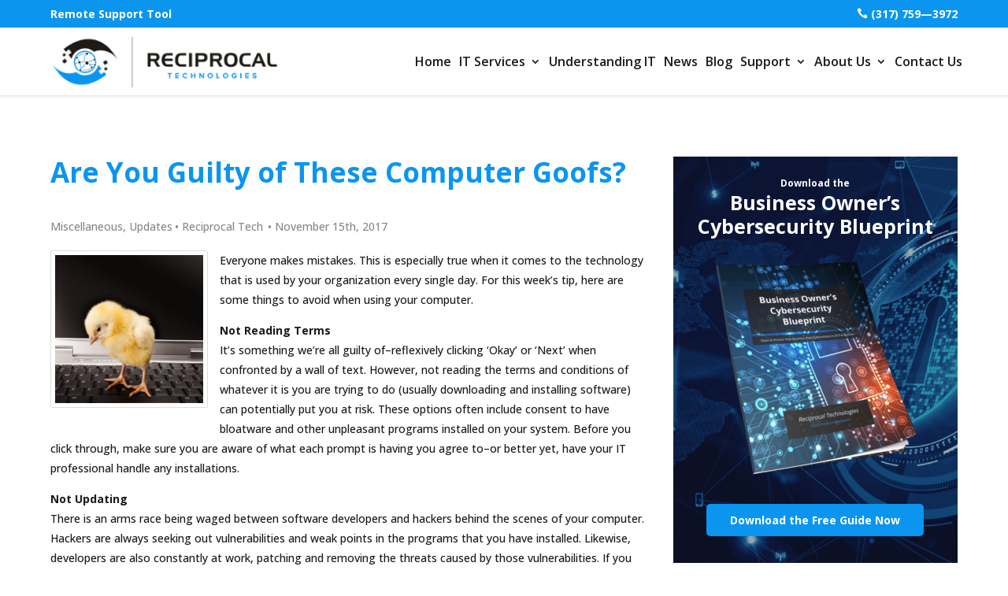

--- FILE ---
content_type: text/html; charset=UTF-8
request_url: https://reciprocaltech.com/blog/are-you-guilty-of-these-computer-goofs/
body_size: 24730
content:
<!DOCTYPE html>
<html lang="en-US">
<head>
	<meta charset="UTF-8" />
<meta http-equiv="X-UA-Compatible" content="IE=edge">
	<link rel="pingback" href="https://reciprocaltech.com/xmlrpc.php" />

	<script type="text/javascript">
		document.documentElement.className = 'js';
	</script>
	
	<title>Are You Guilty of These Computer Goofs? </title>

<!-- Google Tag Manager for WordPress by gtm4wp.com -->
<script data-cfasync="false" data-pagespeed-no-defer>
	var gtm4wp_datalayer_name = "dataLayer";
	var dataLayer = dataLayer || [];
</script>
<!-- End Google Tag Manager for WordPress by gtm4wp.com --><meta name="dc.title" content="Are You Guilty of These Computer Goofs? ">
<meta name="dc.description" content="Read more on Are You Guilty of These Computer Goofs? here.">
<meta name="dc.relation" content="https://reciprocaltech.com/blog/are-you-guilty-of-these-computer-goofs/">
<meta name="dc.source" content="https://reciprocaltech.com/">
<meta name="dc.language" content="en_US">
<meta name="description" content="Read more on Are You Guilty of These Computer Goofs? here.">
<meta name="robots" content="index, follow, max-snippet:-1, max-image-preview:large, max-video-preview:-1">
<link rel="canonical" href="https://reciprocaltech.com/blog/are-you-guilty-of-these-computer-goofs/">
<meta property="og:url" content="https://reciprocaltech.com/blog/are-you-guilty-of-these-computer-goofs/">
<meta property="og:site_name" content="Reciprocal Tech">
<meta property="og:locale" content="en_US">
<meta property="og:type" content="article">
<meta property="article:author" content="https://www.facebook.com/reciprocaltech">
<meta property="article:publisher" content="https://www.facebook.com/reciprocaltech">
<meta property="article:section" content="Miscellaneous">
<meta property="article:tag" content="Computer">
<meta property="article:tag" content="Tip of the Week">
<meta property="article:tag" content="User Tips">
<meta property="og:title" content="Are You Guilty of These Computer Goofs? ">
<meta property="og:description" content="Read more on Are You Guilty of These Computer Goofs? here.">
<meta property="og:image" content="https://reciprocaltech.com/wp-content/uploads/2017/11/rookie_mistake_400.jpg">
<meta property="og:image:secure_url" content="https://reciprocaltech.com/wp-content/uploads/2017/11/rookie_mistake_400.jpg">
<meta property="og:image:width" content="400">
<meta property="og:image:height" content="400">
<meta property="og:image:alt" content="rookie_mistake_400.jpg">
<meta name="twitter:card" content="summary">
<meta name="twitter:site" content="https://twitter.com/reciprocaltech">
<meta name="twitter:creator" content="https://twitter.com/reciprocaltech">
<meta name="twitter:title" content="Are You Guilty of These Computer Goofs? ">
<meta name="twitter:description" content="Read more on Are You Guilty of These Computer Goofs? here.">
<meta name="twitter:image" content="https://reciprocaltech.com/wp-content/uploads/2017/11/rookie_mistake_400.jpg">
<link rel='dns-prefetch' href='//js.hs-scripts.com' />
<link rel='dns-prefetch' href='//fonts.googleapis.com' />
<link rel="alternate" type="application/rss+xml" title="Reciprocal Tech &raquo; Feed" href="https://reciprocaltech.com/feed/" />
<link rel="alternate" type="application/rss+xml" title="Reciprocal Tech &raquo; Comments Feed" href="https://reciprocaltech.com/comments/feed/" />
<link rel="alternate" type="application/rss+xml" title="Reciprocal Tech &raquo; Are You Guilty of These Computer Goofs? Comments Feed" href="https://reciprocaltech.com/blog/are-you-guilty-of-these-computer-goofs/feed/" />
<link rel="alternate" title="oEmbed (JSON)" type="application/json+oembed" href="https://reciprocaltech.com/wp-json/oembed/1.0/embed?url=https%3A%2F%2Freciprocaltech.com%2Fblog%2Fare-you-guilty-of-these-computer-goofs%2F" />
<link rel="alternate" title="oEmbed (XML)" type="text/xml+oembed" href="https://reciprocaltech.com/wp-json/oembed/1.0/embed?url=https%3A%2F%2Freciprocaltech.com%2Fblog%2Fare-you-guilty-of-these-computer-goofs%2F&#038;format=xml" />
<meta content="Divi v.4.27.5" name="generator"/><link rel='stylesheet' id='slickmap.css-css' href='https://reciprocaltech.com/wp-content/plugins/slick-sitemap//slickmap.css?ver=823285d19be1b7ed4384e6f34e7330f7' type='text/css' media='all' />
<style id='wp-emoji-styles-inline-css' type='text/css'>

	img.wp-smiley, img.emoji {
		display: inline !important;
		border: none !important;
		box-shadow: none !important;
		height: 1em !important;
		width: 1em !important;
		margin: 0 0.07em !important;
		vertical-align: -0.1em !important;
		background: none !important;
		padding: 0 !important;
	}
/*# sourceURL=wp-emoji-styles-inline-css */
</style>
<link rel='stylesheet' id='wp-block-library-css' href='https://reciprocaltech.com/wp-includes/css/dist/block-library/style.min.css?ver=823285d19be1b7ed4384e6f34e7330f7' type='text/css' media='all' />
<style id='global-styles-inline-css' type='text/css'>
:root{--wp--preset--aspect-ratio--square: 1;--wp--preset--aspect-ratio--4-3: 4/3;--wp--preset--aspect-ratio--3-4: 3/4;--wp--preset--aspect-ratio--3-2: 3/2;--wp--preset--aspect-ratio--2-3: 2/3;--wp--preset--aspect-ratio--16-9: 16/9;--wp--preset--aspect-ratio--9-16: 9/16;--wp--preset--color--black: #000000;--wp--preset--color--cyan-bluish-gray: #abb8c3;--wp--preset--color--white: #ffffff;--wp--preset--color--pale-pink: #f78da7;--wp--preset--color--vivid-red: #cf2e2e;--wp--preset--color--luminous-vivid-orange: #ff6900;--wp--preset--color--luminous-vivid-amber: #fcb900;--wp--preset--color--light-green-cyan: #7bdcb5;--wp--preset--color--vivid-green-cyan: #00d084;--wp--preset--color--pale-cyan-blue: #8ed1fc;--wp--preset--color--vivid-cyan-blue: #0693e3;--wp--preset--color--vivid-purple: #9b51e0;--wp--preset--gradient--vivid-cyan-blue-to-vivid-purple: linear-gradient(135deg,rgb(6,147,227) 0%,rgb(155,81,224) 100%);--wp--preset--gradient--light-green-cyan-to-vivid-green-cyan: linear-gradient(135deg,rgb(122,220,180) 0%,rgb(0,208,130) 100%);--wp--preset--gradient--luminous-vivid-amber-to-luminous-vivid-orange: linear-gradient(135deg,rgb(252,185,0) 0%,rgb(255,105,0) 100%);--wp--preset--gradient--luminous-vivid-orange-to-vivid-red: linear-gradient(135deg,rgb(255,105,0) 0%,rgb(207,46,46) 100%);--wp--preset--gradient--very-light-gray-to-cyan-bluish-gray: linear-gradient(135deg,rgb(238,238,238) 0%,rgb(169,184,195) 100%);--wp--preset--gradient--cool-to-warm-spectrum: linear-gradient(135deg,rgb(74,234,220) 0%,rgb(151,120,209) 20%,rgb(207,42,186) 40%,rgb(238,44,130) 60%,rgb(251,105,98) 80%,rgb(254,248,76) 100%);--wp--preset--gradient--blush-light-purple: linear-gradient(135deg,rgb(255,206,236) 0%,rgb(152,150,240) 100%);--wp--preset--gradient--blush-bordeaux: linear-gradient(135deg,rgb(254,205,165) 0%,rgb(254,45,45) 50%,rgb(107,0,62) 100%);--wp--preset--gradient--luminous-dusk: linear-gradient(135deg,rgb(255,203,112) 0%,rgb(199,81,192) 50%,rgb(65,88,208) 100%);--wp--preset--gradient--pale-ocean: linear-gradient(135deg,rgb(255,245,203) 0%,rgb(182,227,212) 50%,rgb(51,167,181) 100%);--wp--preset--gradient--electric-grass: linear-gradient(135deg,rgb(202,248,128) 0%,rgb(113,206,126) 100%);--wp--preset--gradient--midnight: linear-gradient(135deg,rgb(2,3,129) 0%,rgb(40,116,252) 100%);--wp--preset--font-size--small: 13px;--wp--preset--font-size--medium: 20px;--wp--preset--font-size--large: 36px;--wp--preset--font-size--x-large: 42px;--wp--preset--spacing--20: 0.44rem;--wp--preset--spacing--30: 0.67rem;--wp--preset--spacing--40: 1rem;--wp--preset--spacing--50: 1.5rem;--wp--preset--spacing--60: 2.25rem;--wp--preset--spacing--70: 3.38rem;--wp--preset--spacing--80: 5.06rem;--wp--preset--shadow--natural: 6px 6px 9px rgba(0, 0, 0, 0.2);--wp--preset--shadow--deep: 12px 12px 50px rgba(0, 0, 0, 0.4);--wp--preset--shadow--sharp: 6px 6px 0px rgba(0, 0, 0, 0.2);--wp--preset--shadow--outlined: 6px 6px 0px -3px rgb(255, 255, 255), 6px 6px rgb(0, 0, 0);--wp--preset--shadow--crisp: 6px 6px 0px rgb(0, 0, 0);}:root { --wp--style--global--content-size: 823px;--wp--style--global--wide-size: 1080px; }:where(body) { margin: 0; }.wp-site-blocks > .alignleft { float: left; margin-right: 2em; }.wp-site-blocks > .alignright { float: right; margin-left: 2em; }.wp-site-blocks > .aligncenter { justify-content: center; margin-left: auto; margin-right: auto; }:where(.is-layout-flex){gap: 0.5em;}:where(.is-layout-grid){gap: 0.5em;}.is-layout-flow > .alignleft{float: left;margin-inline-start: 0;margin-inline-end: 2em;}.is-layout-flow > .alignright{float: right;margin-inline-start: 2em;margin-inline-end: 0;}.is-layout-flow > .aligncenter{margin-left: auto !important;margin-right: auto !important;}.is-layout-constrained > .alignleft{float: left;margin-inline-start: 0;margin-inline-end: 2em;}.is-layout-constrained > .alignright{float: right;margin-inline-start: 2em;margin-inline-end: 0;}.is-layout-constrained > .aligncenter{margin-left: auto !important;margin-right: auto !important;}.is-layout-constrained > :where(:not(.alignleft):not(.alignright):not(.alignfull)){max-width: var(--wp--style--global--content-size);margin-left: auto !important;margin-right: auto !important;}.is-layout-constrained > .alignwide{max-width: var(--wp--style--global--wide-size);}body .is-layout-flex{display: flex;}.is-layout-flex{flex-wrap: wrap;align-items: center;}.is-layout-flex > :is(*, div){margin: 0;}body .is-layout-grid{display: grid;}.is-layout-grid > :is(*, div){margin: 0;}body{padding-top: 0px;padding-right: 0px;padding-bottom: 0px;padding-left: 0px;}:root :where(.wp-element-button, .wp-block-button__link){background-color: #32373c;border-width: 0;color: #fff;font-family: inherit;font-size: inherit;font-style: inherit;font-weight: inherit;letter-spacing: inherit;line-height: inherit;padding-top: calc(0.667em + 2px);padding-right: calc(1.333em + 2px);padding-bottom: calc(0.667em + 2px);padding-left: calc(1.333em + 2px);text-decoration: none;text-transform: inherit;}.has-black-color{color: var(--wp--preset--color--black) !important;}.has-cyan-bluish-gray-color{color: var(--wp--preset--color--cyan-bluish-gray) !important;}.has-white-color{color: var(--wp--preset--color--white) !important;}.has-pale-pink-color{color: var(--wp--preset--color--pale-pink) !important;}.has-vivid-red-color{color: var(--wp--preset--color--vivid-red) !important;}.has-luminous-vivid-orange-color{color: var(--wp--preset--color--luminous-vivid-orange) !important;}.has-luminous-vivid-amber-color{color: var(--wp--preset--color--luminous-vivid-amber) !important;}.has-light-green-cyan-color{color: var(--wp--preset--color--light-green-cyan) !important;}.has-vivid-green-cyan-color{color: var(--wp--preset--color--vivid-green-cyan) !important;}.has-pale-cyan-blue-color{color: var(--wp--preset--color--pale-cyan-blue) !important;}.has-vivid-cyan-blue-color{color: var(--wp--preset--color--vivid-cyan-blue) !important;}.has-vivid-purple-color{color: var(--wp--preset--color--vivid-purple) !important;}.has-black-background-color{background-color: var(--wp--preset--color--black) !important;}.has-cyan-bluish-gray-background-color{background-color: var(--wp--preset--color--cyan-bluish-gray) !important;}.has-white-background-color{background-color: var(--wp--preset--color--white) !important;}.has-pale-pink-background-color{background-color: var(--wp--preset--color--pale-pink) !important;}.has-vivid-red-background-color{background-color: var(--wp--preset--color--vivid-red) !important;}.has-luminous-vivid-orange-background-color{background-color: var(--wp--preset--color--luminous-vivid-orange) !important;}.has-luminous-vivid-amber-background-color{background-color: var(--wp--preset--color--luminous-vivid-amber) !important;}.has-light-green-cyan-background-color{background-color: var(--wp--preset--color--light-green-cyan) !important;}.has-vivid-green-cyan-background-color{background-color: var(--wp--preset--color--vivid-green-cyan) !important;}.has-pale-cyan-blue-background-color{background-color: var(--wp--preset--color--pale-cyan-blue) !important;}.has-vivid-cyan-blue-background-color{background-color: var(--wp--preset--color--vivid-cyan-blue) !important;}.has-vivid-purple-background-color{background-color: var(--wp--preset--color--vivid-purple) !important;}.has-black-border-color{border-color: var(--wp--preset--color--black) !important;}.has-cyan-bluish-gray-border-color{border-color: var(--wp--preset--color--cyan-bluish-gray) !important;}.has-white-border-color{border-color: var(--wp--preset--color--white) !important;}.has-pale-pink-border-color{border-color: var(--wp--preset--color--pale-pink) !important;}.has-vivid-red-border-color{border-color: var(--wp--preset--color--vivid-red) !important;}.has-luminous-vivid-orange-border-color{border-color: var(--wp--preset--color--luminous-vivid-orange) !important;}.has-luminous-vivid-amber-border-color{border-color: var(--wp--preset--color--luminous-vivid-amber) !important;}.has-light-green-cyan-border-color{border-color: var(--wp--preset--color--light-green-cyan) !important;}.has-vivid-green-cyan-border-color{border-color: var(--wp--preset--color--vivid-green-cyan) !important;}.has-pale-cyan-blue-border-color{border-color: var(--wp--preset--color--pale-cyan-blue) !important;}.has-vivid-cyan-blue-border-color{border-color: var(--wp--preset--color--vivid-cyan-blue) !important;}.has-vivid-purple-border-color{border-color: var(--wp--preset--color--vivid-purple) !important;}.has-vivid-cyan-blue-to-vivid-purple-gradient-background{background: var(--wp--preset--gradient--vivid-cyan-blue-to-vivid-purple) !important;}.has-light-green-cyan-to-vivid-green-cyan-gradient-background{background: var(--wp--preset--gradient--light-green-cyan-to-vivid-green-cyan) !important;}.has-luminous-vivid-amber-to-luminous-vivid-orange-gradient-background{background: var(--wp--preset--gradient--luminous-vivid-amber-to-luminous-vivid-orange) !important;}.has-luminous-vivid-orange-to-vivid-red-gradient-background{background: var(--wp--preset--gradient--luminous-vivid-orange-to-vivid-red) !important;}.has-very-light-gray-to-cyan-bluish-gray-gradient-background{background: var(--wp--preset--gradient--very-light-gray-to-cyan-bluish-gray) !important;}.has-cool-to-warm-spectrum-gradient-background{background: var(--wp--preset--gradient--cool-to-warm-spectrum) !important;}.has-blush-light-purple-gradient-background{background: var(--wp--preset--gradient--blush-light-purple) !important;}.has-blush-bordeaux-gradient-background{background: var(--wp--preset--gradient--blush-bordeaux) !important;}.has-luminous-dusk-gradient-background{background: var(--wp--preset--gradient--luminous-dusk) !important;}.has-pale-ocean-gradient-background{background: var(--wp--preset--gradient--pale-ocean) !important;}.has-electric-grass-gradient-background{background: var(--wp--preset--gradient--electric-grass) !important;}.has-midnight-gradient-background{background: var(--wp--preset--gradient--midnight) !important;}.has-small-font-size{font-size: var(--wp--preset--font-size--small) !important;}.has-medium-font-size{font-size: var(--wp--preset--font-size--medium) !important;}.has-large-font-size{font-size: var(--wp--preset--font-size--large) !important;}.has-x-large-font-size{font-size: var(--wp--preset--font-size--x-large) !important;}
/*# sourceURL=global-styles-inline-css */
</style>

<link rel='stylesheet' id='ab_test_styles-css' href='https://reciprocaltech.com/wp-content/plugins/bt-bb-ab/css/experiment-frontend.css?ver=2.4.1' type='text/css' media='all' />
<link rel='stylesheet' id='contact-form-7-css' href='https://reciprocaltech.com/wp-content/plugins/contact-form-7/includes/css/styles.css?ver=6.1.4' type='text/css' media='all' />
<link rel='stylesheet' id='dmpro_general_style-css' href='https://reciprocaltech.com/wp-content/plugins/divi-modules-pro/public/css/general.css?ver=1.0.0' type='text/css' media='all' />
<style id='dmpro_general_style-inline-css' type='text/css'>
@media (min-width: 981px) {#dmpro-mediaquery-state { z-index:1; }}@media (max-width: 980px) and (min-width: 769px){#dmpro-mediaquery-state { z-index:2; }}@media (max-width: 768px) and (min-width: 401px){#dmpro-mediaquery-state { z-index:2; }}@media (max-width: 400px){#dmpro-mediaquery-state { z-index:3; }}
/*# sourceURL=dmpro_general_style-inline-css */
</style>
<link rel='stylesheet' id='ilrcp_style-css' href='https://reciprocaltech.com/wp-content/plugins/internal-linking-related-contents-pro/assets/css/style.css' type='text/css' media='all' />
<style id='ilrcp_style-inline-css' type='text/css'>

				@media screen and (min-width : 0) and (max-width : 480px) {
					.internal-linking-related-contents-pro .template-1 ,
					.internal-linking-related-contents-pro .template-2 ,
					.internal-linking-related-contents-pro .template-3 ,
					.internal-linking-related-contents-pro .template-4 .postTitle ,
					.internal-linking-related-contents-pro .template-5 ,
					.internal-linking-related-contents-pro .template-6 .postTitle strong ,
					.internal-linking-related-contents-pro .template-6 span ,
					.internal-linking-related-contents-pro .template-8 .postTitle ,
					.internal-linking-related-contents-pro .template-9 .postTitle ,
					.internal-linking-related-contents-pro .template-7 span ,
					.internal-linking-related-contents-pro a.template-10 ,
					.internal-linking-related-contents-pro-template.template-10 .postTitle ,
					.internal-linking-related-contents-pro a.template-11 ,
					.internal-linking-related-contents-pro a.template-12 ,
					.internal-linking-related-contents-pro a.template-13 ,
					.internal-linking-related-contents-pro.internal-linking-related-contents-pro-template-13 span.cta,
					.internal-linking-related-contents-pro.template-14 .internal-linking-related-contents-pro-box-inner a { font-size:16px}

					.internal-linking-related-contents-pro.internal-linking-related-contents-pro-template-11 span.cta ,
					.internal-linking-related-contents-pro.internal-linking-related-contents-pro-template-12 span.cta { font-size:12px}

					.internal-linking-related-contents-pro .template-7 span.ilrcp-date { font-size:14px}
					.internal-linking-related-contents-pro .template-7 span.ilrcp-author { font-size:10px}
				
				}
				@media screen and (min-width : 481px) and (max-width : 768px) {
					.internal-linking-related-contents-pro .template-1 ,
					.internal-linking-related-contents-pro .template-2 ,
					.internal-linking-related-contents-pro .template-3 ,
					.internal-linking-related-contents-pro .template-4 .postTitle ,
					.internal-linking-related-contents-pro .template-5 ,
					.internal-linking-related-contents-pro .template-6 .postTitle strong ,
					.internal-linking-related-contents-pro .template-6 span ,
					.internal-linking-related-contents-pro .template-8 .postTitle ,
					.internal-linking-related-contents-pro .template-9 .postTitle ,
					.internal-linking-related-contents-pro .template-7 span ,
					.internal-linking-related-contents-pro a.template-10 ,
					.internal-linking-related-contents-pro-template.template-10 .postTitle ,
					.internal-linking-related-contents-pro a.template-11 ,
					.internal-linking-related-contents-pro a.template-12 ,
					.internal-linking-related-contents-pro a.template-13 ,
					.internal-linking-related-contents-pro.internal-linking-related-contents-pro-template-13 span.cta,
					.internal-linking-related-contents-pro.template-14 .internal-linking-related-contents-pro-box-inner a { font-size:18px}
					
					.internal-linking-related-contents-pro.internal-linking-related-contents-pro-template-11 span.cta ,
					.internal-linking-related-contents-pro.internal-linking-related-contents-pro-template-12 span.cta { font-size:14px}

					.internal-linking-related-contents-pro .template-7 span.ilrcp-date { font-size:16px}
					.internal-linking-related-contents-pro .template-7 span.ilrcp-author { font-size:12px}

				}
				@media screen and (min-width : 769px) {
					.internal-linking-related-contents-pro .template-1 ,
					.internal-linking-related-contents-pro .template-2 ,
					.internal-linking-related-contents-pro .template-3 ,
					.internal-linking-related-contents-pro .template-4 .postTitle ,
					.internal-linking-related-contents-pro .template-5 ,
					.internal-linking-related-contents-pro .template-6 .postTitle strong ,
					.internal-linking-related-contents-pro .template-6 span ,
					.internal-linking-related-contents-pro .template-8 .postTitle ,
					.internal-linking-related-contents-pro .template-9 .postTitle ,
					.internal-linking-related-contents-pro .template-7 span ,
					.internal-linking-related-contents-pro a.template-10 ,
					.internal-linking-related-contents-pro-template.template-10 .postTitle ,
					.internal-linking-related-contents-pro a.template-11 ,
					.internal-linking-related-contents-pro a.template-12 ,
					.internal-linking-related-contents-pro a.template-13 ,
					.internal-linking-related-contents-pro.internal-linking-related-contents-pro-template-13 span.cta,
					.internal-linking-related-contents-pro.template-14 .internal-linking-related-contents-pro-box-inner a { font-size:20px}

					.internal-linking-related-contents-pro.internal-linking-related-contents-pro-template-11 span.cta ,
					.internal-linking-related-contents-pro.internal-linking-related-contents-pro-template-12 span.cta { font-size:16px}

					.internal-linking-related-contents-pro .template-7 span.ilrcp-date { font-size:18px}
					.internal-linking-related-contents-pro .template-7 span.ilrcp-author { font-size:14px}
				
				}
				html[amp] .internal-linking-related-contents-pro .template-1 ,
				html[amp] .internal-linking-related-contents-pro .template-2 ,
				html[amp] .internal-linking-related-contents-pro .template-3 ,
				html[amp] .internal-linking-related-contents-pro .template-4 .postTitle ,
				html[amp] .internal-linking-related-contents-pro .template-5 ,
				html[amp] .internal-linking-related-contents-pro .template-6 .postTitle strong ,
				html[amp] .internal-linking-related-contents-pro .template-6 span ,
				html[amp] .internal-linking-related-contents-pro .template-8 .postTitle ,
				html[amp] .internal-linking-related-contents-pro .template-9 .postTitle ,
				html[amp] .internal-linking-related-contents-pro .template-7 span ,
				html[amp] .internal-linking-related-contents-pro a.template-10 ,
				html[amp] .internal-linking-related-contents-pro-template.template-10 .postTitle ,
				html[amp] .internal-linking-related-contents-pro a.template-11 ,
				html[amp] .internal-linking-related-contents-pro a.template-12 ,
				html[amp] .internal-linking-related-contents-pro a.template-13 ,
				html[amp] .internal-linking-related-contents-pro.internal-linking-related-contents-pro-template-13 span.cta,
				html[amp] .internal-linking-related-contents-pro.template-14 .internal-linking-related-contents-pro-box-inner a { font-size:14px}

				html[amp] .internal-linking-related-contents-pro.internal-linking-related-contents-pro-template-11 span.cta ,
				html[amp] .internal-linking-related-contents-pro.internal-linking-related-contents-pro-template-12 span.cta { font-size:10px}

				html[amp] .internal-linking-related-contents-pro .template-7 span.ilrcp-date { font-size:12px}
				html[amp] .internal-linking-related-contents-pro .template-7 span.ilrcp-author { font-size:10px}
				.internal-linking-related-contents-pro:before { margin-top:40px}
				.internal-linking-related-contents-pro:after { margin-bottom:40px}
				.internal-linking-related-contents-pro .template-1 ,
				.internal-linking-related-contents-pro .template-2 ,
				.internal-linking-related-contents-pro .template-3 ,
				.internal-linking-related-contents-pro .template-6 .postTitle strong,
				.internal-linking-related-contents-pro .template-8:before ,
				.internal-linking-related-contents-pro .template-9:before ,
				.internal-linking-related-contents-pro .template-9:after ,
				.internal-linking-related-contents-pro a.template-11 ,
				.internal-linking-related-contents-pro a.template-12,
				.internal-linking-related-contents-pro.template-14 .cta { background-color:#ec7063!important}
				html[amp] .internal-linking-related-contents-pro .template-8:before ,
				html[amp] .internal-linking-related-contents-pro .template-9:before ,
				html[amp] .internal-linking-related-contents-pro .template-9:after { background-color:#ec7063}
				.internal-linking-related-contents-pro .template-1:hover ,
				.internal-linking-related-contents-pro .template-1:active ,
				.internal-linking-related-contents-pro .template-1:focus ,
				.internal-linking-related-contents-pro .template-2 span.cta ,
				.internal-linking-related-contents-pro .template-2:hover ,
				.internal-linking-related-contents-pro .template-2:active ,
				.internal-linking-related-contents-pro .template-2:focus ,
				.internal-linking-related-contents-pro .template-3:hover ,
				.internal-linking-related-contents-pro .template-3:active ,
				.internal-linking-related-contents-pro .template-3:focus ,
				.internal-linking-related-contents-pro .template-3 .postTitle ,
				.internal-linking-related-contents-pro .template-6 .postTitle strong:hover ,
				.internal-linking-related-contents-pro .template-6 .postTitle strong:active ,
				.internal-linking-related-contents-pro .template-6 .postTitle strong:focus ,
				.internal-linking-related-contents-pro a.template-11:hover ,
				.internal-linking-related-contents-pro a.template-11:active ,
				.internal-linking-related-contents-pro a.template-11:focus ,
				.internal-linking-related-contents-pro a.template-12:hover ,
				.internal-linking-related-contents-pro a.template-12:active ,
				.internal-linking-related-contents-pro a.template-12:focus { background-color:#e74c3c!important}
				.internal-linking-related-contents-pro .template-4 ,
				.internal-linking-related-contents-pro .template-6 ,
				.internal-linking-related-contents-pro .template-7 ,
				.internal-linking-related-contents-pro .template-8 ,
				.internal-linking-related-contents-pro .template-9 ,
				.internal-linking-related-contents-pro.template-14 .internal-linking-related-contents-pro-box { background-color:#0b95ef!important}
				.internal-linking-related-contents-pro .template-4:hover ,
				.internal-linking-related-contents-pro .template-6:hover ,
				.internal-linking-related-contents-pro .template-7:hover ,
				.internal-linking-related-contents-pro .template-8:hover ,
				.internal-linking-related-contents-pro .template-9:hover { background-color:#1e1a16!important}
				.internal-linking-related-contents-pro .template-1 span ,
				.internal-linking-related-contents-pro .template-2 span.postTitle ,
				.internal-linking-related-contents-pro .template-3 span.cta ,
				.internal-linking-related-contents-pro .template-5 a ,
				.internal-linking-related-contents-pro .template-5 span ,
				.internal-linking-related-contents-pro .template-5 strong ,
				.internal-linking-related-contents-pro .template-10 a ,
				.internal-linking-related-contents-pro .template-10 span ,
				.internal-linking-related-contents-pro .template-10 strong ,
				.internal-linking-related-contents-pro .template-10 .postTitle ,
				.internal-linking-related-contents-pro a.template-11 ,
				.internal-linking-related-contents-pro a.template-12 ,
				.internal-linking-related-contents-pro a.template-13 { color:#212121}
				.internal-linking-related-contents-pro .template-4 .postTitle ,
				.internal-linking-related-contents-pro .template-4 .postTitle span ,
				.internal-linking-related-contents-pro .template-6 .postTitle span ,
				.internal-linking-related-contents-pro.internal-linking-related-contents-pro-template-11 span.cta ,
				.internal-linking-related-contents-pro.internal-linking-related-contents-pro-template-12 span.cta ,
				.internal-linking-related-contents-pro.template-14 .internal-linking-related-contents-pro-box-inner a { color:#ffffff}
				.internal-linking-related-contents-pro .template-7 span.ilrcp-title ,
				.internal-linking-related-contents-pro .template-7 span.ilrcp-author ,
				.internal-linking-related-contents-pro .template-7 span.ilrcp-date ,
				.internal-linking-related-contents-pro .template-7:hover span.ilrcp-author,
				.internal-linking-related-contents-pro .template-7:hover span.ilrcp-date,
				.internal-linking-related-contents-pro .template-8,
				.internal-linking-related-contents-pro .template-8 .postTitle span ,
				.internal-linking-related-contents-pro .template-9,
				.internal-linking-related-contents-pro .template-9 .postTitle span { color:#ffffff !important}
				.internal-linking-related-contents-pro.internal-linking-related-contents-pro-template-11 span.cta:after ,
				.internal-linking-related-contents-pro.internal-linking-related-contents-pro-template-12 span.cta:after { border-color:#ffffff}
				.internal-linking-related-contents-pro .template-2 span.cta ,
				.internal-linking-related-contents-pro .template-3 span.postTitle ,
				.internal-linking-related-contents-pro .template-6 .postTitle strong { color:#ffffff}
				.internal-linking-related-contents-pro .template-4:not(.internal-linking-related-contents-pro-template):hover .postTitle span ,
				.internal-linking-related-contents-pro .template-4:not(.internal-linking-related-contents-pro-template):active .postTitle span ,
				.internal-linking-related-contents-pro .template-4:not(.internal-linking-related-contents-pro-template):focus .postTitle span ,
				.internal-linking-related-contents-pro .internal-linking-related-contents-pro-template.template-4 a:hover span ,
				.internal-linking-related-contents-pro .internal-linking-related-contents-pro-template.template-4 a:active span ,
				.internal-linking-related-contents-pro .internal-linking-related-contents-pro-template.template-4 a:focus span ,
				.internal-linking-related-contents-pro .template-5 span:hover ,
				.internal-linking-related-contents-pro .template-5 span:active ,
				.internal-linking-related-contents-pro .template-5 span:focus ,
				.internal-linking-related-contents-pro .template-6 span:hover ,
				.internal-linking-related-contents-pro .template-6 span:active ,
				.internal-linking-related-contents-pro .template-6 span:focus ,
				.internal-linking-related-contents-pro .template-7:not(.internal-linking-related-contents-pro-template):hover span.ilrcp-title ,
				.internal-linking-related-contents-pro .template-7:not(.internal-linking-related-contents-pro-template):active span.ilrcp-title ,
				.internal-linking-related-contents-pro .template-7:not(.internal-linking-related-contents-pro-template):focus span.ilrcp-title ,
				.internal-linking-related-contents-pro .internal-linking-related-contents-pro-template.template-7 a:hover span ,
				.internal-linking-related-contents-pro .internal-linking-related-contents-pro-template.template-7 a:active span ,
				.internal-linking-related-contents-pro .internal-linking-related-contents-pro-template.template-7 a:focus span ,
				.internal-linking-related-contents-pro .template-8:not(.internal-linking-related-contents-pro-template):hover .postTitle span ,
				.internal-linking-related-contents-pro .template-8:not(.internal-linking-related-contents-pro-template):active .postTitle span ,
				.internal-linking-related-contents-pro .template-8:not(.internal-linking-related-contents-pro-template):focus .postTitle span ,
				.internal-linking-related-contents-pro .internal-linking-related-contents-pro-template.template-8 a:hover span ,
				.internal-linking-related-contents-pro .internal-linking-related-contents-pro-template.template-8 a:active span ,
				.internal-linking-related-contents-pro .internal-linking-related-contents-pro-template.template-8 a:focus span ,
				.internal-linking-related-contents-pro .template-9:not(.internal-linking-related-contents-pro-template):hover .postTitle span ,
				.internal-linking-related-contents-pro .template-9:not(.internal-linking-related-contents-pro-template):active .postTitle span ,
				.internal-linking-related-contents-pro .template-9:not(.internal-linking-related-contents-pro-template):focus .postTitle span ,
				.internal-linking-related-contents-pro .internal-linking-related-contents-pro-template.template-9 a:hover span ,
				.internal-linking-related-contents-pro .internal-linking-related-contents-pro-template.template-9 a:active span ,
				.internal-linking-related-contents-pro .internal-linking-related-contents-pro-template.template-9 a:focus span ,
				.internal-linking-related-contents-pro a.template-11:hover ,
				.internal-linking-related-contents-pro a.template-12:hover ,
				.internal-linking-related-contents-pro a.template-13:hover ,
				.internal-linking-related-contents-pro.template-14 .internal-linking-related-contents-pro-box-inner a:hover ,
				.internal-linking-related-contents-pro.template-14 .internal-linking-related-contents-pro-box-inner a:active ,
				.internal-linking-related-contents-pro.template-14 .internal-linking-related-contents-pro-box-inner a:focus { color:#ffffff!important}
				.internal-linking-related-contents-pro .template-4 ,
				.internal-linking-related-contents-pro .template-6 ,
				.internal-linking-related-contents-pro .template-7 ,
				.internal-linking-related-contents-pro.template-14 .internal-linking-related-contents-pro-box { border-color:#f3f3f3!important}
				.internal-linking-related-contents-pro-list { border-color:#dddddd!important}
/*# sourceURL=ilrcp_style-inline-css */
</style>
<link rel='stylesheet' id='wpcf7-redirect-script-frontend-css' href='https://reciprocaltech.com/wp-content/plugins/wpcf7-redirect/build/assets/frontend-script.css?ver=2c532d7e2be36f6af233' type='text/css' media='all' />
<link rel='stylesheet' id='divi-torque-lite-modules-style-css' href='https://reciprocaltech.com/wp-content/plugins/addons-for-divi/assets/css/modules-style.css?ver=4.2.2' type='text/css' media='all' />
<link rel='stylesheet' id='divi-torque-lite-magnific-popup-css' href='https://reciprocaltech.com/wp-content/plugins/addons-for-divi/assets/libs/magnific-popup/magnific-popup.css?ver=4.2.2' type='text/css' media='all' />
<link rel='stylesheet' id='divi-torque-lite-frontend-css' href='https://reciprocaltech.com/wp-content/plugins/addons-for-divi/assets/css/frontend.css?ver=4.2.2' type='text/css' media='all' />
<link rel='stylesheet' id='divi-ajax-filter-styles-css' href='https://reciprocaltech.com/wp-content/plugins/divi-machine/includes/modules/divi-ajax-filter/divi/divi-4/styles/style.min.css?ver=6.3.15' type='text/css' media='all' />
<link rel='stylesheet' id='divi-machine-styles-css' href='https://reciprocaltech.com/wp-content/plugins/divi-machine/styles/style.min.css?ver=6.3.15' type='text/css' media='all' />
<link rel='stylesheet' id='page-generator-pro-divi-styles-css' href='https://reciprocaltech.com/wp-content/plugins/page-generator-pro/includes/admin/integrations/divi/styles/style.min.css?ver=4.7.2' type='text/css' media='all' />
<link rel='stylesheet' id='et-builder-googlefonts-cached-css' href='https://fonts.googleapis.com/css?family=Open+Sans:300,regular,500,600,700,800,300italic,italic,500italic,600italic,700italic,800italic&#038;subset=latin,latin-ext&#038;display=swap' type='text/css' media='all' />
<link rel='stylesheet' id='dmach-carousel-css-css' href='https://reciprocaltech.com/wp-content/plugins/divi-machine/css/carousel.min.css?ver=6.3.15' type='text/css' media='all' />
<link rel='stylesheet' id='agsdcm-css' href='https://reciprocaltech.com/wp-content/plugins/ds-divi-extras/css/divi.css?ver=1.1.14' type='text/css' media='all' />
<link rel='stylesheet' id='divi-style-css' href='https://reciprocaltech.com/wp-content/themes/Divi/style-static.min.css?ver=4.27.5' type='text/css' media='all' />
<script type="text/javascript" id="bt_conversion_scripts-js-extra">
/* <![CDATA[ */
var ABST_CONFIG = {"ajaxurl":"https://reciprocaltech.com/wp-admin/admin-ajax.php","adminurl":"https://reciprocaltech.com/wp-admin/","pluginurl":"https://reciprocaltech.com/wp-content/plugins/bt-bb-ab/","homeurl":"https://reciprocaltech.com","btab_vars":{"is_admin":false,"post_id":2296,"is_preview":false,"is_agency":true,"is_free":"0","tagging":"1","do_fingerprint":"0","advanced_tracking":"0","abst_server_convert_woo":"0","abst_enable_user_journeys":"0","abst_disable_ai":"0","plugins_uri":"https://reciprocaltech.com/wp-content/plugins/bt-bb-ab/","domain":"https://reciprocaltech.com","v":"2.4.1","wait_for_approval":"0","heatmap_pages":false,"heatmap_all_pages":false,"geo":"0"},"bt_experiments":{"27750":{"name":"Ad Lander - Form Headline","target_percentage":"100","url_query":"","conversion_page":"26724","conversion_url":"","conversion_link_pattern":false,"conversion_time":"0","conversion_scroll":"","conversion_style":"bayesian","conversion_selector":"","conversion_text":"","goals":"","test_type":"ab_test","is_current_user_track":true,"full_page_default_page":"false","page_variations":[],"variation_meta":"","use_order_value":"","magic_definition":"","css_test_variations":"2","test_status":"complete","test_winner":"get-help-today","target_option_device_size":"all","log_on_visible":false},"27751":{"name":"Ad Lander - Form Submit Button","target_percentage":"100","url_query":"","conversion_page":"26724","conversion_url":"","conversion_link_pattern":false,"conversion_time":"0","conversion_scroll":"","conversion_style":"bayesian","conversion_selector":"","conversion_text":"","goals":"","test_type":"ab_test","is_current_user_track":true,"full_page_default_page":"false","page_variations":[],"variation_meta":"","use_order_value":"","magic_definition":"","css_test_variations":"2","test_status":"publish","test_winner":"","target_option_device_size":"all","log_on_visible":false},"27805":{"name":"Ad Lander - Hero Image","target_percentage":"100","url_query":"","conversion_page":"26724","conversion_url":"","conversion_link_pattern":false,"conversion_time":"0","conversion_scroll":"","conversion_style":"bayesian","conversion_selector":"","conversion_text":"","goals":"","test_type":"ab_test","is_current_user_track":true,"full_page_default_page":"false","page_variations":[],"variation_meta":"","use_order_value":"","magic_definition":"","css_test_variations":"2","test_status":"publish","test_winner":"","target_option_device_size":"all","log_on_visible":false},"27743":{"name":"Ad Lander - Footer Button","target_percentage":"100","url_query":"","conversion_page":"selector","conversion_url":"","conversion_link_pattern":false,"conversion_time":"0","conversion_scroll":"","conversion_style":"bayesian","conversion_selector":".footer-consultation-btn","conversion_text":"","goals":"","test_type":"ab_test","is_current_user_track":true,"full_page_default_page":"false","page_variations":[],"variation_meta":"","use_order_value":"","magic_definition":"","css_test_variations":"2","test_status":"complete","test_winner":"request-support-today","target_option_device_size":"all","log_on_visible":false},"27741":{"name":"Ad Lander - Fast Effective Button","target_percentage":"100","url_query":"","conversion_page":"selector","conversion_url":"","conversion_link_pattern":false,"conversion_time":"0","conversion_scroll":"","conversion_style":"bayesian","conversion_selector":".fast-effective-btn","conversion_text":"","goals":"","test_type":"ab_test","is_current_user_track":true,"full_page_default_page":"false","page_variations":[],"variation_meta":"","use_order_value":"","magic_definition":"","css_test_variations":"2","test_status":"complete","test_winner":"get-support-today","target_option_device_size":"all","log_on_visible":false},"27738":{"name":"Ad Lander - Efficient Secure Button","target_percentage":"100","url_query":"","conversion_page":"selector","conversion_url":"","conversion_link_pattern":false,"conversion_time":"0","conversion_scroll":"","conversion_style":"bayesian","conversion_selector":".efficient-secure-btn","conversion_text":"","goals":"","test_type":"ab_test","is_current_user_track":true,"full_page_default_page":"false","page_variations":[],"variation_meta":"","use_order_value":"","magic_definition":"","css_test_variations":"2","test_status":"complete","test_winner":"default","target_option_device_size":"all","log_on_visible":false},"27735":{"name":"Ad Lander - Section 1 Button","target_percentage":"100","url_query":"","conversion_page":"selector","conversion_url":"","conversion_link_pattern":false,"conversion_time":"0","conversion_scroll":"","conversion_style":"bayesian","conversion_selector":".get-in-touch-btn-section-1","conversion_text":"","goals":"","test_type":"ab_test","is_current_user_track":true,"full_page_default_page":"false","page_variations":[],"variation_meta":"","use_order_value":"","magic_definition":"","css_test_variations":"2","test_status":"complete","test_winner":"lets-discuss-your-needs","target_option_device_size":"all","log_on_visible":false},"27731":{"name":"Ad Lander - Heading Button","target_percentage":"100","url_query":"","conversion_page":"selector","conversion_url":"","conversion_link_pattern":false,"conversion_time":"0","conversion_scroll":"","conversion_style":"bayesian","conversion_selector":".get-in-touch-header-button","conversion_text":"","goals":"","test_type":"ab_test","is_current_user_track":true,"full_page_default_page":"false","page_variations":[],"variation_meta":"","use_order_value":"","magic_definition":"","css_test_variations":"2","test_status":"publish","test_winner":"","target_option_device_size":"all","log_on_visible":false}},"conversion_details":{"27751":{"conversion_page_id":"26724","target_percentage":"100","time_active":"0","scroll_depth":"","url_query":"","conversion_text":"","use_order_value":""},"27805":{"conversion_page_id":"26724","target_percentage":"100","time_active":"0","scroll_depth":"","url_query":"","conversion_text":"","use_order_value":""},"27731":{"conversion_page_id":"selector","target_percentage":"100","time_active":"0","scroll_depth":"","url_query":"","conversion_text":"","use_order_value":""}},"current_page":[2296]};
//# sourceURL=bt_conversion_scripts-js-extra
/* ]]> */
</script>
<script  data-cfasync='false' nitro-exclude data-no-optimize='1' data-no-defer='1' data-no-minify='1' nowprocket  type="text/javascript" src="https://reciprocaltech.com/wp-content/plugins/bt-bb-ab/js/bt_conversion-min.js?ver=2.4.1" id="bt_conversion_scripts-js"></script>
<script type="text/javascript" src="https://reciprocaltech.com/wp-includes/js/jquery/jquery.min.js?ver=3.7.1" id="jquery-core-js"></script>
<script type="text/javascript" src="https://reciprocaltech.com/wp-includes/js/jquery/jquery-migrate.min.js?ver=3.4.1" id="jquery-migrate-js"></script>
<script type="text/javascript" id="agsdcm-js-extra">
/* <![CDATA[ */
var EXTRA = {"ajaxurl":"https://reciprocaltech.com/wp-admin/admin-ajax.php","blog_feed_nonce":"f01a806570"};
//# sourceURL=agsdcm-js-extra
/* ]]> */
</script>
<script type="text/javascript" src="https://reciprocaltech.com/wp-content/plugins/ds-divi-extras/js/extra.js?ver=1.1.14" id="agsdcm-js"></script>
<script type="text/javascript" src="https://reciprocaltech.com/wp-content/plugins/ds-divi-extras/js/imagesloaded.js?ver=1.1.14" id="agsdcm-imagesloaded-js"></script>
<link rel="https://api.w.org/" href="https://reciprocaltech.com/wp-json/" /><link rel="alternate" title="JSON" type="application/json" href="https://reciprocaltech.com/wp-json/wp/v2/posts/2296" /><link rel="EditURI" type="application/rsd+xml" title="RSD" href="https://reciprocaltech.com/xmlrpc.php?rsd" />
<link rel="alternate" hreflang="x-default" href="https://reciprocaltech.com/blog/are-you-guilty-of-these-computer-goofs/"/><link rel="alternate" hreflang="en-us" href="https://reciprocaltech.com/blog/are-you-guilty-of-these-computer-goofs/"/><style id='absthide'>
      [bt_hidden=true] { 
        display: none !important; 
        visibility: hidden !important; 
        height: 0 !important; 
      }
/* Hide all variations by default - prevents flicker */
[bt-variation]:not(.bt-show-variation),
[data-bt-variation]:not(.bt-show-variation),
[class*='ab-var-']:not(.bt-show-variation) {
    opacity: 0 !important;
    pointer-events: none !important;
}

/* Show the first variation of each experiment - prevents CLS */
[bt-variation].bt-first-variation:not(.bt-show-variation),
[data-bt-variation].bt-first-variation:not(.bt-show-variation),
[class*='ab-var-'].bt-first-variation {
    opacity: 1 !important;
    pointer-events: auto !important;
}

/* After test setup complete, fully remove non-selected variations from DOM */
body.ab-test-setup-complete [bt-variation]:not(.bt-show-variation),
body.ab-test-setup-complete [data-bt-variation]:not(.bt-show-variation),
body.ab-test-setup-complete [class*='ab-var-']:not(.bt-show-variation) {
    display: none !important;
}

/* Show selected variation */
.bt-show-variation {
    opacity: 1 !important;
    pointer-events: auto !important;
}

      </style><script  data-cfasync='false' nitro-exclude data-no-optimize='1' data-no-defer='1' data-no-minify='1' nowprocket  id='abst_conv_details'>
          var conversion_details = {"27751":{"conversion_page_id":"26724","target_percentage":"100","time_active":"0","scroll_depth":"","url_query":"","conversion_text":"","use_order_value":""},"27805":{"conversion_page_id":"26724","target_percentage":"100","time_active":"0","scroll_depth":"","url_query":"","conversion_text":"","use_order_value":""},"27731":{"conversion_page_id":"selector","target_percentage":"100","time_active":"0","scroll_depth":"","url_query":"","conversion_text":"","use_order_value":""}};
          var current_page = [2296];
        </script> 
<script> 
jQuery(document).ready(function(i){const c=window.navigator.userAgent;function t(c){i(".et_pb_de_mach_archive_loop").each(function(t,s){var e,n,o,d=i(this).find(".dmach-grid-item"),h=(e=i(".dmach-grid-sizes"),n=c,o=void 0,i(e.attr("class").split(" ")).each(function(){this.indexOf(n)>-1&&(o=this)}),o).replace(c,""),a=1,r=1;i(d).each(function(i,c){a++});var l=Math.ceil(a/h),m=l*h;i(d).each(function(c,t){var s=(r-1)%h+1,e=Math.ceil(r*l/m);i(this).closest(".grid-posts").find(".dmach-grid-item:nth-child("+r+")").css("-ms-grid-row",""+e),i(this).closest(".grid-posts").find(".dmach-grid-item:nth-child("+r+")").css("-ms-grid-column",""+s),r++})})}/MSIE|Trident/.test(c)&&i(window).on("resize",function(){i(window).width()>=981?(col_size="col-desk-",t(col_size)):(col_size="col-mob-",t(col_size))})}); 
</script> 
 
 
<style> 
.col-desk-1>:not(.no-results-layout){display:-ms-grid;-ms-grid-columns:1fr}.col-desk-2>:not(.no-results-layout){display:-ms-grid;-ms-grid-columns:1fr 1fr}.col-desk-3>:not(.no-results-layout){display:-ms-grid;-ms-grid-columns:1fr 1fr 1fr}.col-desk-4>:not(.no-results-layout){display:-ms-grid;-ms-grid-columns:1fr 1fr 1fr 1fr}.col-desk-5>:not(.no-results-layout){display:-ms-grid;-ms-grid-columns:1fr 1fr 1fr 1fr 1fr}.col-desk-6>:not(.no-results-layout){display:-ms-grid;-ms-grid-columns:1fr 1fr 1fr 1fr 1fr 1fr}@media(max-width:980px){body .col-mob-1>:not(.no-results-layout){display:-ms-grid;-ms-grid-columns:1fr}body .col-mob-2>:not(.no-results-layout){display:-ms-grid;-ms-grid-columns:1fr 1fr}}@media screen and (-ms-high-contrast:active),(-ms-high-contrast:none){.et_pb_gutters4 .dmach-grid-sizes>:not(.no-results-layout)>div{margin-left:8%!important;margin-right:8%!important}.et_pb_gutters3 .dmach-grid-sizes>:not(.no-results-layout)>div{margin-left:5.5%!important;margin-right:5.5%!important}.et_pb_gutters2 .dmach-grid-sizes>:not(.no-results-layout)>div{margin-left:3%!important;margin-right:3%!important}.et_pb_gutters1 .dmach-grid-sizes>:not(.no-results-layout)>div{margin-left:0!important;margin-right:0!important}} 
</style> 
 
			<!-- DO NOT COPY THIS SNIPPET! Start of Page Analytics Tracking for HubSpot WordPress plugin v11.3.37-->
			<script class="hsq-set-content-id" data-content-id="blog-post">
				var _hsq = _hsq || [];
				_hsq.push(["setContentType", "blog-post"]);
			</script>
			<!-- DO NOT COPY THIS SNIPPET! End of Page Analytics Tracking for HubSpot WordPress plugin -->
			
<!-- Google Tag Manager for WordPress by gtm4wp.com -->
<!-- GTM Container placement set to automatic -->
<script data-cfasync="false" data-pagespeed-no-defer type="text/javascript">
	var dataLayer_content = {"pagePostType":"post","pagePostType2":"single-post","pageCategory":["miscellaneous","blog"],"pageAttributes":["computer","tip-of-the-week","user-tips"],"pagePostAuthor":"Reciprocal Tech"};
	dataLayer.push( dataLayer_content );
</script>
<script data-cfasync="false" data-pagespeed-no-defer type="text/javascript">
(function(w,d,s,l,i){w[l]=w[l]||[];w[l].push({'gtm.start':
new Date().getTime(),event:'gtm.js'});var f=d.getElementsByTagName(s)[0],
j=d.createElement(s),dl=l!='dataLayer'?'&l='+l:'';j.async=true;j.src=
'//www.googletagmanager.com/gtm.js?id='+i+dl;f.parentNode.insertBefore(j,f);
})(window,document,'script','dataLayer','GTM-MDBFLQLC');
</script>
<!-- End Google Tag Manager for WordPress by gtm4wp.com --><meta name="viewport" content="width=device-width, initial-scale=1.0, maximum-scale=1.0, user-scalable=0" />

<link rel="stylesheet" class="wpcodebox-style" href="https://reciprocaltech.com/wp-content/uploads/wpcodebox/26413.css?v=5c245b6f222fd0e7">
<style id='wpcb-styles-header'>
/* Internal Linking of Related Content Pro */

.internal-linking-related-contents-pro .template-4 {
    border-radius: 15px;
    border: none;
    box-shadow: 6px 6px 18px 0px rgba(0,0,0,0.3);
}

.internal-linking-related-contents-pro .template-4 .postTitle {
    line-height: 1.3;
}

@media (min-width: 601px) {
    .internal-linking-related-contents-pro .template-4 .postTitle {
        padding-left: 25px;
    }
}

@media (max-width: 600px) {
    .internal-linking-related-contents-pro .template-4 {
        flex-direction: column;
    }
    
    .internal-linking-related-contents-pro .template-4 img, .internal-linking-related-contents-pro .template-8 img, .internal-linking-related-contents-pro .template-9 img {
        max-width: 100% !important;
        width: 100% !important;
        object-fit: cover;
    }
    
    .internal-linking-related-contents-pro .template-4 .postTitle {
        max-width: 100%;
    }
}</style><script type="text/javascript">
var TxtRotate = function(el, toRotate, period) {
  this.toRotate = toRotate;
  this.el = el;
  this.loopNum = 0;
  this.period = parseInt(period, 10) || 1000;
  this.txt = '';
  this.tick();
  this.isDeleting = false;
};

TxtRotate.prototype.tick = function() {
  var i = this.loopNum % this.toRotate.length;
  var fullTxt = this.toRotate[i];

  if (this.isDeleting) {
    this.txt = fullTxt.substring(0, this.txt.length - 1);
  } else {
    this.txt = fullTxt.substring(0, this.txt.length + 1);
  }

  this.el.innerHTML = '<span class="wrap">'+this.txt+'</span>';

  var that = this;
  var delta = 200 - Math.random() * 100;

  if (this.isDeleting) { delta /= 2; }

  if (!this.isDeleting && this.txt === fullTxt) {
    delta = this.period;
    this.isDeleting = true;
  } else if (this.isDeleting && this.txt === '') {
    this.isDeleting = false;
    this.loopNum++;
    delta = 300;
  }

  setTimeout(function() {
    that.tick();
  }, delta);
};

window.onload = function() {
  var elements = document.getElementsByClassName('txt-rotate');
  for (var i=0; i<elements.length; i++) {
    var toRotate = elements[i].getAttribute('data-rotate');
    var period = elements[i].getAttribute('data-period');
    if (toRotate) {
      new TxtRotate(elements[i], JSON.parse(toRotate), period);
    }
  }
  // INJECT CSS
  var css = document.createElement("style");
  css.type = "text/css";
  css.innerHTML = ".txt-rotate > .wrap { border-right: 0.08em solid #666 }";
  document.body.appendChild(css);
};
var elm=document.getElementsByTagName("html")[0];
elm.style.display="none";
document.addEventListener("DOMContentLoaded",function(event) {elm.style.display="block"; });</script><style type="text/css">
        .fouc-fix { display:none; }
    </style>
<script type="text/javascript">
        try {
            var elm=document.getElementsByTagName("html")[0];
            var old=elm.class || "";
            elm.class=old+" fouc-fix";
            document.addEventListener("DOMContentLoaded",function(event) {
                elm.class=old;
                });
            }
        catch(thr) {
            }
</script><link rel="icon" href="https://reciprocaltech.com/wp-content/uploads/2022/07/reciprocal-tech-site-icon-white-bg.png" sizes="32x32" />
<link rel="icon" href="https://reciprocaltech.com/wp-content/uploads/2022/07/reciprocal-tech-site-icon-white-bg.png" sizes="192x192" />
<link rel="apple-touch-icon" href="https://reciprocaltech.com/wp-content/uploads/2022/07/reciprocal-tech-site-icon-white-bg.png" />
<meta name="msapplication-TileImage" content="https://reciprocaltech.com/wp-content/uploads/2022/07/reciprocal-tech-site-icon-white-bg.png" />
<style id="et-divi-customizer-global-cached-inline-styles">body,.et_pb_column_1_2 .et_quote_content blockquote cite,.et_pb_column_1_2 .et_link_content a.et_link_main_url,.et_pb_column_1_3 .et_quote_content blockquote cite,.et_pb_column_3_8 .et_quote_content blockquote cite,.et_pb_column_1_4 .et_quote_content blockquote cite,.et_pb_blog_grid .et_quote_content blockquote cite,.et_pb_column_1_3 .et_link_content a.et_link_main_url,.et_pb_column_3_8 .et_link_content a.et_link_main_url,.et_pb_column_1_4 .et_link_content a.et_link_main_url,.et_pb_blog_grid .et_link_content a.et_link_main_url,body .et_pb_bg_layout_light .et_pb_post p,body .et_pb_bg_layout_dark .et_pb_post p{font-size:14px}.et_pb_slide_content,.et_pb_best_value{font-size:15px}body{color:#1e1a16}h1,h2,h3,h4,h5,h6{color:#0b95ef}body{line-height:1.8em}#et_search_icon:hover,.mobile_menu_bar:before,.mobile_menu_bar:after,.et_toggle_slide_menu:after,.et-social-icon a:hover,.et_pb_sum,.et_pb_pricing li a,.et_pb_pricing_table_button,.et_overlay:before,.entry-summary p.price ins,.et_pb_member_social_links a:hover,.et_pb_widget li a:hover,.et_pb_filterable_portfolio .et_pb_portfolio_filters li a.active,.et_pb_filterable_portfolio .et_pb_portofolio_pagination ul li a.active,.et_pb_gallery .et_pb_gallery_pagination ul li a.active,.wp-pagenavi span.current,.wp-pagenavi a:hover,.nav-single a,.tagged_as a,.posted_in a{color:#0b95ef}.et_pb_contact_submit,.et_password_protected_form .et_submit_button,.et_pb_bg_layout_light .et_pb_newsletter_button,.comment-reply-link,.form-submit .et_pb_button,.et_pb_bg_layout_light .et_pb_promo_button,.et_pb_bg_layout_light .et_pb_more_button,.et_pb_contact p input[type="checkbox"]:checked+label i:before,.et_pb_bg_layout_light.et_pb_module.et_pb_button{color:#0b95ef}.footer-widget h4{color:#0b95ef}.et-search-form,.nav li ul,.et_mobile_menu,.footer-widget li:before,.et_pb_pricing li:before,blockquote{border-color:#0b95ef}.et_pb_counter_amount,.et_pb_featured_table .et_pb_pricing_heading,.et_quote_content,.et_link_content,.et_audio_content,.et_pb_post_slider.et_pb_bg_layout_dark,.et_slide_in_menu_container,.et_pb_contact p input[type="radio"]:checked+label i:before{background-color:#0b95ef}.container,.et_pb_row,.et_pb_slider .et_pb_container,.et_pb_fullwidth_section .et_pb_title_container,.et_pb_fullwidth_section .et_pb_title_featured_container,.et_pb_fullwidth_header:not(.et_pb_fullscreen) .et_pb_fullwidth_header_container{max-width:1200px}.et_boxed_layout #page-container,.et_boxed_layout.et_non_fixed_nav.et_transparent_nav #page-container #top-header,.et_boxed_layout.et_non_fixed_nav.et_transparent_nav #page-container #main-header,.et_fixed_nav.et_boxed_layout #page-container #top-header,.et_fixed_nav.et_boxed_layout #page-container #main-header,.et_boxed_layout #page-container .container,.et_boxed_layout #page-container .et_pb_row{max-width:1360px}a{color:#0b95ef}.et_secondary_nav_enabled #page-container #top-header{background-color:#0b95ef!important}#et-secondary-nav li ul{background-color:#0b95ef}#main-footer .footer-widget h4,#main-footer .widget_block h1,#main-footer .widget_block h2,#main-footer .widget_block h3,#main-footer .widget_block h4,#main-footer .widget_block h5,#main-footer .widget_block h6{color:#0b95ef}.footer-widget li:before{border-color:#0b95ef}body .et_pb_button{font-size:14px;background-color:#0b95ef;border-color:#0b95ef;border-radius:5px;font-weight:bold;font-style:normal;text-transform:none;text-decoration:none;}body.et_pb_button_helper_class .et_pb_button,body.et_pb_button_helper_class .et_pb_module.et_pb_button{color:#ffffff}body .et_pb_button:after{font-size:22.4px}body .et_pb_bg_layout_light.et_pb_button:hover,body .et_pb_bg_layout_light .et_pb_button:hover,body .et_pb_button:hover{background-color:#1e1a16}h1,h2,h3,h4,h5,h6,.et_quote_content blockquote p,.et_pb_slide_description .et_pb_slide_title{font-weight:bold;font-style:normal;text-transform:none;text-decoration:none;line-height:1.2em}@media only screen and (min-width:981px){.et_fixed_nav #page-container .et-fixed-header#top-header{background-color:#0b95ef!important}.et_fixed_nav #page-container .et-fixed-header#top-header #et-secondary-nav li ul{background-color:#0b95ef}}@media only screen and (min-width:1500px){.et_pb_row{padding:30px 0}.et_pb_section{padding:60px 0}.single.et_pb_pagebuilder_layout.et_full_width_page .et_post_meta_wrapper{padding-top:90px}.et_pb_fullwidth_section{padding:0}}h1,h1.et_pb_contact_main_title,.et_pb_title_container h1{font-size:35px}h2,.product .related h2,.et_pb_column_1_2 .et_quote_content blockquote p{font-size:30px}h3{font-size:25px}h4,.et_pb_circle_counter h3,.et_pb_number_counter h3,.et_pb_column_1_3 .et_pb_post h2,.et_pb_column_1_4 .et_pb_post h2,.et_pb_blog_grid h2,.et_pb_column_1_3 .et_quote_content blockquote p,.et_pb_column_3_8 .et_quote_content blockquote p,.et_pb_column_1_4 .et_quote_content blockquote p,.et_pb_blog_grid .et_quote_content blockquote p,.et_pb_column_1_3 .et_link_content h2,.et_pb_column_3_8 .et_link_content h2,.et_pb_column_1_4 .et_link_content h2,.et_pb_blog_grid .et_link_content h2,.et_pb_column_1_3 .et_audio_content h2,.et_pb_column_3_8 .et_audio_content h2,.et_pb_column_1_4 .et_audio_content h2,.et_pb_blog_grid .et_audio_content h2,.et_pb_column_3_8 .et_pb_audio_module_content h2,.et_pb_column_1_3 .et_pb_audio_module_content h2,.et_pb_gallery_grid .et_pb_gallery_item h3,.et_pb_portfolio_grid .et_pb_portfolio_item h2,.et_pb_filterable_portfolio_grid .et_pb_portfolio_item h2{font-size:21px}h5{font-size:18px}h6{font-size:16px}.et_pb_slide_description .et_pb_slide_title{font-size:53px}.et_pb_gallery_grid .et_pb_gallery_item h3,.et_pb_portfolio_grid .et_pb_portfolio_item h2,.et_pb_filterable_portfolio_grid .et_pb_portfolio_item h2,.et_pb_column_1_4 .et_pb_audio_module_content h2{font-size:18px}	h1,h2,h3,h4,h5,h6{font-family:'Open Sans',Helvetica,Arial,Lucida,sans-serif}body,input,textarea,select{font-family:'Open Sans',Helvetica,Arial,Lucida,sans-serif}h2{font-size:28px}h4{font-size:20px}.underline-hover a:hover,.underline-hover .et_clickable:hover p{text-decoration:underline}.heading-400 h1,.heading-400 h2,.heading-400 h3,.heading-400 h4,.heading-400 h5,.heading-400 h6{font-weight:400}.header-top a:hover,.sidebar-list a:hover{text-decoration:underline}.et_pb_menu .et-menu>li{padding-left:5px;padding-right:5px}.et_pb_menu_0_tb_header.et_pb_menu ul.sub-menu li a{font-size:13px;font-weight:normal}.et_pb_menu .et-menu-nav>ul ul{padding:10px 0}.nav li li{padding:0 10px;width:100%}.et-menu li li a{padding:10px 10px;width:100%;line-height:1.3}.nav li li ul{width:500px;left:240px!important;right:auto!important;top:-13px;display:flex;flex-wrap:wrap}.nav li.menu-understanding-it ul{width:500px;display:flex;flex-wrap:wrap}.nav li li li,.nav li.menu-understanding-it li{width:50%}.et_mobile_menu{overflow-y:scroll;height:90vh}.et_pb_menu .et_mobile_menu li ul ul{display:none!important}.et_pb_equal_columns>.et_pb_column{margin-top:auto;margin-bottom:auto}.hero-cta{max-width:500px;margin:auto}.cta-field{margin-top:1em}.cta-submit-button{margin-top:0.5em;width:100%;background-color:#1e1a16!important;color:#fff!important}.cta-submit-button:hover{background-color:#fff!important;color:#1e1a16!important}#hero-cta-footer-text{margin-top:-30px!important}.secondTitle{display:block;font-size:18px;line-height:1.8em;font-style:italic}.secondtitle{display:block;font-size:1rem;color:#999;line-height:1.4;margin-top:.5rem}.post-title h1{color:#1e1a16;font-size:28px}.post-content h2,.entry-content h2{margin-top:1.2rem;color:#1e1a16}.post-content h3,.entry-content h3{margin-top:1.2rem;color:#1e1a16;font-weight:400;font-size:25px}.post-content h4,.entry-content h4{color:#1e1a16;opacity:.75;font-weight:600;margin-bottom:.3rem}.post-content ol,.post-content ul,.entry-content ol,.entry-content ul{margin-left:25px}.et_pb_de_mach_thumbnail img{display:block}.sidebar-list{float:none}.sidebar-list .grid-posts{grid-gap:0!important}.sidebar-heading h4{font-weight:400}.blog-category-list{overflow:hidden}.blog-category-list .dmach-grid-item{border-bottom:1px solid #e5e5e5;padding-bottom:7px;margin-top:-3px}.blog-category-list .dmach-grid-item::before{content:"\e05b";font-family:ETmodules!important;font-weight:400;float:left;margin-right:15px;color:#888}.wpcf7-form p{width:100%}input[type=email],input[type=tel],input[type=text],select,textarea{padding:13px 15px;border-radius:3px;width:100%}.wpcf7-checkbox label,input[type=checkbox]{cursor:pointer}.wpcf7-checkbox label:hover{text-decoration:underline}input[type=submit]{background-color:#0b95ef;color:#fff;border:none;padding:14px 30px;border-radius:5px;font-weight:700;cursor:pointer;transition:background-color .3s,opacity .3s}input[type=submit]:hover,.blue-bg input[type=submit]{background-color:#1e1a16}.blue-bg input[type=submit]:hover{opacity:.7}.form-row{margin-bottom:1rem}.grecaptcha-badge{display:none}@media (min-width:640px){.form-row,.horizontal-form{display:flex;gap:15px}.form-row input[type=submit],.horizontal-form input[type=submit]{width:100%}}.page-grid-item img{margin:0 auto}#fancy-tabs .et_pb_all_tabs{background-color:transparent}.footer-menu-item{width:100%;line-height:1.3}.footer-menu-heading{font-weight:bold;padding-bottom:3px;transition:color .3s;color:#fff}.footer-menu-heading a{color:inherit}.footer-menu-description{font-size:.7rem;transition:color .3s;color:#ccc}.footer-menu-item:hover .footer-menu-heading,.footer-menu-item:hover .footer-menu-description{color:#0b95ef}@media (min-width:400px){.footer-menu-container{display:flex;flex-wrap:wrap;column-gap:4%}.footer-menu-item{width:48%}}@media (min-width:600px){.footer-menu-container{column-gap:3%;row-gap:.8rem}.footer-menu-item{width:31%}}.circle-section::after{content:"";display:block;background-color:#0b95ef;height:100%;width:2px;position:absolute;top:0;left:50%}@media (min-width:981px){.circle-section::after{background-color:transparent;width:80%;height:0;padding-bottom:80%;border-radius:800px;border:2px solid #0b95ef;position:relative;left:10%;margin-bottom:-20vw}}.newsletters{display:flex;flex-wrap:wrap;justify-content:flex-start}.newsletters .et_pb_button_module_wrapper,.newsletters .et_pb_button{width:100%}@media (min-width:500px) and (max-width:719px){.newsletters{column-gap:2%}.newsletters .et_pb_button_module_wrapper{width:49%;margin-bottom:1%}}@media (min-width:720px){.newsletters{column-gap:1.333%}.newsletters .et_pb_button_module_wrapper{width:24%}}.search-results article::after{content:"";display:block;width:100%;height:0;clear:both}.search-results .entry-featured-image-url{float:left;width:200px;margin-right:15px;border:1px solid #ddd;border-radius:2px;padding:5px}.search-results .entry-title:hover,.search-results #left-area .post-meta a:hover{text-decoration:underline}#primaryNav li a{background:#1e1a16;border:2px solid #1e1a16;font-weight:bold;color:#fff;box-shadow:none;transition:background .3s,border .3s}#primaryNav li li a,#primaryNav li li li a{background:#0b95ef;border:2px solid #0b95ef;font-weight:bold;color:#fff;box-shadow:none;transition:background .3s,border .3s}#primaryNav li a:hover{background:#0b95ef;border:2px solid #0b95ef}#primaryNav li li a:hover,#primaryNav li li li a:hover{background:#1e1a16;border:2px solid #1e1a16}.optin-button{width:100%}.related-item-row{display:flex}.related-item-img{width:100%;max-width:200px;height:100%;padding-left:1.5em;align-self:center}@media (min-width:961px) and (max-width:1200px){#primaryNav.col5 li{width:25%}}@media (min-width:701px) and (max-width:960px){#primaryNav.col5 li{width:33%}}@media (min-width:501px) and (max-width:700px){#primaryNav.col5 li{width:50%}.related-item-row{flex-direction:column-reverse}}@media (max-width:500px){#primaryNav.col5 li{width:100%}.related-item-row{flex-direction:column-reverse}}.footer-social-links{margin:10px 0px 0px 0px;padding:0!important}.footer-social-links li{display:inline-block}.footer-social-links li a{border:2px solid #0b95ef;background:#0b95ef;padding:5px 10px;border-radius:50px}.footer-social-links li a i{color:#fff!important}</style><link rel='stylesheet' id='divi-overlays-animate-style-css' href='https://reciprocaltech.com/wp-content/plugins/divi-overlays/assets/css/animate.min.css?ver=4.1.1' type='text/css' media='all' />
<link rel='stylesheet' id='divi-overlays-customanimations-css' href='https://reciprocaltech.com/wp-content/plugins/divi-overlays/assets/css/custom_animations.css?ver=3.1.9' type='text/css' media='all' />
<link rel='stylesheet' id='divi-overlays-custom_style_css-css' href='https://reciprocaltech.com/wp-content/plugins/divi-overlays/assets/css/style.css?ver=3.1.9' type='text/css' media='all' />
<link rel='stylesheet' id='su-shortcodes-css' href='https://reciprocaltech.com/wp-content/plugins/shortcodes-ultimate/includes/css/shortcodes.css?ver=7.4.8' type='text/css' media='all' />
</head>
<body data-rsssl=1 class="wp-singular post-template-default single single-post postid-2296 single-format-standard wp-theme-Divi et-tb-has-template et-tb-has-header et-tb-has-body et-tb-has-footer bt-hidevars et_button_no_icon et_pb_button_helper_class et_cover_background et_pb_gutter osx et_pb_gutters2 et_divi_theme et-db">
	
<!-- GTM Container placement set to automatic -->
<!-- Google Tag Manager (noscript) --><script class="divioverlays-globalresponsivevalues">var dov_globalresponsivevalues = { min_width:769, max_width:980, tablet_width:768, phone_width:400 };</script><script type="text/javascript">var overlays_with_css_trigger = {};</script><script type="text/javascript">var overlays_with_automatic_trigger = {'23883': '{"at_type":"0","at_value":"0","at_onceperload":"0"}','21193': '{"at_type":"0","at_value":"0","at_onceperload":"0"}',};</script><style id="divioverlay-styles"></style><div id="divioverlay-links"></div><div id="sidebar-overlay" class="hiddenMainContainer"><style class="divioverlay-design-styles">@media (min-width: 769px){#divi-overlay-container-23883 .post-content-animation > .et-boc {}#divi-overlay-container-23883 .overlay-entry-content > div {min-width:95% !important; width:95% !important; max-width:none !important; min-height:auto !important; height:auto !important; max-height:none !important; }#divi-overlay-container-23883 .overlay-entry-content {}}@media (max-width: 768px) and (min-width: 401px){#divi-overlay-container-23883 .post-content-animation > div {padding: 0 20px; }#divi-overlay-container-23883 .post-content-animation > .et-boc {position:relative !important; top:0 !important; left:0 !important; }#divi-overlay-container-23883 .overlay-entry-content > div {min-width:100% !important; width:100% !important; max-width:none !important; min-height:auto !important; height:auto !important; max-height:none !important; }#divi-overlay-container-23883 .overlay-entry-content {}}@media (max-width: 400px){#divi-overlay-container-23883 .post-content-animation > div {padding: 0 20px; }#divi-overlay-container-23883 .post-content-animation > .et-boc {position:relative !important; top:0 !important; left:0 !important; }#divi-overlay-container-23883 .overlay-entry-content > div {min-width:100% !important; width:100% !important; max-width:none !important; min-height:auto !important; height:auto !important; max-height:none !important; }#divi-overlay-container-23883 .overlay-entry-content {}}</style><style class="divioverlay-customclosebutton-styles">@media (min-width: 769px){.overlay-customclose-btn-23883 {}}@media (max-width: 768px) and (min-width: 401px){.overlay-customclose-btn-23883 {}}@media (max-width: 400px){.overlay-customclose-btn-23883 {}}</style>	<style class="divi-overlay-styles-23883"></style>
	<div id="divi-overlay-container-23883" class="overlay-container" aria-hidden="true">
	<div class="divioverlay-bg animate__animated"></div>
		<div id="overlay-23883" class="divioverlay" style="display:none;"
		data-bgcolor="rgba(0,0,0,0)" data-enablebgblur="0" data-preventscroll="0" data-enableesckey="1"	
		data-scrolltop="" data-cookie="0" data-enableajax="0" data-contentloaded="0" data-animationin="backInDown" data-animationout="backOutDown" data-animationspeedin="1" data-animationspeedout="1" aria-modal="true" role="dialog" aria-labelledby="overlay-labelledby-23883" aria-describedby="overlay-describedby-23883" data-pointoforigin="" data-pointoforigin_tablet="" data-pointoforigin_phone="" data-id="23883" data-closeclickingoutside="0">
			<span class="screen-reader-text" id="overlay-labelledby-23883">Dialog window</span>
			
						
						<div class="overlay-close-container" data-pointoforigin="top_right" data-pointoforigin_tablet="top_right" data-pointoforigin_phone="top_right">
				<a href="javascript:;" class="overlay-close overlay-customclose-btn-23883" aria-label="Close Overlay modal" title="Close dialog window" role="button"><span class=""><svg width="7" height="7" xmlns="http://www.w3.org/2000/svg" fill="currentColor" viewBox="0 0 7 7"><path d="m0.14,0.14a0.5,0.5 0 0 1 0.7,0l2.65,2.64l2.65,-2.64a0.5,0.5 0 0 1 0.7,0.7l-2.64,2.65l2.64,2.65a0.5,0.5 0 0 1 -0.7,0.7l-2.65,-2.64l-2.65,2.64a0.5,0.5 0 0 1 -0.7,-0.7l2.64,-2.65l-2.64,-2.65a0.5,0.5 0 0 1 0,-0.7z"></path></svg></span></a>
			</div>
						
			<div class="overlay-entry-content">
				<div id="overlay-describedby-23883">
				
					<div class="post-content-wrapper et-l">
					
						<div class="post-content-animation">
						
													
							<div class="entry-content">
							<div class="et-l et-l--post">
			<div class="et_builder_inner_content et_pb_gutters3">
		<div class="et_pb_section et_pb_section_0-divioverlays_23883 et_pb_with_background et_section_regular" >
				
				
				
				
				
				
				<div class="et_pb_row et_pb_row_1-divioverlays_23883">
				<div class="et_pb_column et_pb_column_4_4 et_pb_column_2-divioverlays_23883  et_pb_css_mix_blend_mode_passthrough et-last-child">
				
				
				
				
				<div class="et_pb_module et_pb_text et_pb_text_3-divioverlays_23883  et_pb_text_align_left et_pb_bg_layout_light">
				
				
				
				
				<div class="et_pb_text_inner"><h3 style="text-align: center;">Download the Business Owner's Cybersecurity Blueprint</h3></div>
			</div>
			</div>
				
				
				
				
			</div><div class="et_pb_row et_pb_row_4-divioverlays_23883">
				<div class="et_pb_column et_pb_column_1_2 et_pb_column_5-divioverlays_23883  et_pb_css_mix_blend_mode_passthrough">
				
				
				
				
				<div class="et_pb_module et_pb_image et_pb_image_6-divioverlays_23883">
				
				
				
				
				<span class="et_pb_image_wrap "><img src="https://reciprocaltech.com/wp-content/uploads/2023/04/lead-magnet-mockup-1.png" alt="lead magnet mockup 1" title="lead magnet mockup 1" class="wp-image-23888" /></span>
			</div>
			</div><div class="et_pb_column et_pb_column_1_2 et_pb_column_7-divioverlays_23883  et_pb_css_mix_blend_mode_passthrough et-last-child">
				
				
				
				
				<div class="et_pb_module et_pb_text et_pb_text_8-divioverlays_23883  et_pb_text_align_left et_pb_bg_layout_light">
				
				
				
				
				<div class="et_pb_text_inner">Get our free 28-page report and discover the steps you need to take to keep your business secure from hackers &amp; cyberattacks in 2023 &amp; beyond.</div>
			</div><div class="et_pb_module et_pb_code et_pb_code_9-divioverlays_23883">
				
				
				
				
				<div class="et_pb_code_inner"><iframe id="inline-29oWEB7pa06uTqJTeCF0" style="width: 100%; height: 330px; border: none; border-radius: 4px;" title="Cybersecurity Guide Lead Magnet" src="https://link.wisetrackcrm.com/widget/form/29oWEB7pa06uTqJTeCF0" data-layout="{'id':'INLINE'}" data-trigger-type="alwaysShow" data-trigger-value="" data-activation-type="alwaysActivated" data-activation-value="" data-deactivation-type="neverDeactivate" data-deactivation-value="" data-form-name="Cybersecurity Guide Lead Magnet" data-height="450" data-layout-iframe-id="inline-29oWEB7pa06uTqJTeCF0" data-form-id="29oWEB7pa06uTqJTeCF0"></iframe><script src="https://link.wisetrackcrm.com/js/form_embed.js"></script></div>
			</div><div class="et_pb_module et_pb_text et_pb_text_10-divioverlays_23883  et_pb_text_align_left et_pb_bg_layout_light">
				
				
				
				
				<div class="et_pb_text_inner"><p style="text-align: center;"><strong>100% Free &amp; Secure</strong> - <em>We will never sell your information.</em></p></div>
			</div>
			</div>
				
				
				
				
			</div>
				
				
			</div>
		</div>
	</div>
								</div>
						</div>
					</div>
				</div>
			</div>
			
		</div>
	</div>
	</div>		<script type="text/javascript">
		var divioverlays_ajaxurl = "https://reciprocaltech.com/"
		, divioverlays_us = "c013bcbf7d"
		, divioverlays_loadingimg = "https://reciprocaltech.com/wp-content/plugins/divi-overlays/assets/img/divilife-loader.svg";
		</script>
		<div id="page-container">
<div id="et-boc" class="et-boc">
			
		<header class="et-l et-l--header">
			<div class="et_builder_inner_content et_pb_gutters3">
		<div class="et_pb_section et_pb_section_0_tb_header header-top et_pb_with_background et_section_regular" >
				
				
				
				
				
				
				<div class="et_pb_row et_pb_row_0_tb_header">
				<div class="et_pb_column et_pb_column_2_5 et_pb_column_0_tb_header  et_pb_css_mix_blend_mode_passthrough">
				
				
				
				
				<div class="et_pb_button_module_wrapper et_pb_button_0_tb_header_wrapper  et_pb_module ">
				<a class="et_pb_button et_pb_button_0_tb_header et_pb_bg_layout_light" href="https://reciprocaltech.com/support/remote-support-tool/">Remote Support Tool</a>
			</div>
			</div><div class="et_pb_column et_pb_column_3_5 et_pb_column_1_tb_header  et_pb_css_mix_blend_mode_passthrough et-last-child">
				
				
				
				
				<div class="et_pb_button_module_wrapper et_pb_button_1_tb_header_wrapper et_pb_button_alignment_right et_pb_module ">
				<a class="et_pb_button et_pb_button_1_tb_header popular-services-btn et_pb_bg_layout_light" href="tel:(317)759-3972" data-icon="">(317) 759—3972</a>
			</div>
			</div>
				
				
				
				
			</div>
				
				
			</div><div class="et_pb_section et_pb_section_1_tb_header et_pb_sticky_module et_section_regular et_pb_section--with-menu" >
				
				
				
				
				
				
				<div class="et_pb_row et_pb_row_1_tb_header et_pb_row--with-menu">
				<div class="et_pb_column et_pb_column_4_4 et_pb_column_2_tb_header  et_pb_css_mix_blend_mode_passthrough et-last-child et_pb_column--with-menu">
				
				
				
				
				<div class="et_pb_module et_pb_menu et_pb_menu_0_tb_header et_pb_bg_layout_light  et_pb_text_align_right et_dropdown_animation_fade et_pb_menu--with-logo et_pb_menu--style-left_aligned">
					
					
					
					
					<div class="et_pb_menu_inner_container clearfix">
						<div class="et_pb_menu__logo-wrap">
			  <div class="et_pb_menu__logo">
				<a href="https://reciprocaltech.com/" ><img decoding="async" width="320" height="76" src="https://reciprocaltech.com/wp-content/uploads/2022/07/reciprocal-tech-logo.png" alt="Reciprocal Technologies Logo" class="wp-image-107" /></a>
			  </div>
			</div>
						<div class="et_pb_menu__wrap">
							<div class="et_pb_menu__menu">
								<nav class="et-menu-nav"><ul id="menu-main-menu" class="et-menu nav"><li id="menu-item-60" class="et_pb_menu_page_id-home menu-item menu-item-type-post_type menu-item-object-page menu-item-home menu-item-60"><a href="https://reciprocaltech.com/">Home</a></li>
<li id="menu-item-51" class="et_pb_menu_page_id-36 menu-item menu-item-type-post_type menu-item-object-page menu-item-has-children menu-item-51"><a href="https://reciprocaltech.com/it-services/">IT Services</a>
<ul class="sub-menu">
	<li id="menu-item-189" class="menu-managed-it-services et_pb_menu_page_id-153 menu-item menu-item-type-post_type menu-item-object-page menu-item-189"><a href="https://reciprocaltech.com/it-services/managed-it-services/">Managed IT Services</a></li>
	<li id="menu-item-190" class="et_pb_menu_page_id-156 menu-item menu-item-type-post_type menu-item-object-page menu-item-190"><a href="https://reciprocaltech.com/it-services/security-services/">Security Services</a></li>
	<li id="menu-item-191" class="et_pb_menu_page_id-171 menu-item menu-item-type-post_type menu-item-object-page menu-item-191"><a href="https://reciprocaltech.com/it-services/cloud-computing-services/">Cloud Computing Services</a></li>
	<li id="menu-item-192" class="et_pb_menu_page_id-174 menu-item menu-item-type-post_type menu-item-object-page menu-item-192"><a href="https://reciprocaltech.com/it-services/industry-specific/">Industry Specific</a></li>
	<li id="menu-item-193" class="et_pb_menu_page_id-177 menu-item menu-item-type-post_type menu-item-object-page menu-item-193"><a href="https://reciprocaltech.com/it-services/data-services/">Data Services</a></li>
	<li id="menu-item-194" class="et_pb_menu_page_id-180 menu-item menu-item-type-post_type menu-item-object-page menu-item-194"><a href="https://reciprocaltech.com/it-services/hardware-services/">Hardware Services</a></li>
	<li id="menu-item-195" class="et_pb_menu_page_id-183 menu-item menu-item-type-post_type menu-item-object-page menu-item-195"><a href="https://reciprocaltech.com/it-services/software-services/">Software Services</a></li>
	<li id="menu-item-196" class="et_pb_menu_page_id-186 menu-item menu-item-type-post_type menu-item-object-page menu-item-196"><a href="https://reciprocaltech.com/it-services/business-communication/">Business Communication</a></li>
</ul>
</li>
<li id="menu-item-68" class="menu-understanding-it et_pb_menu_page_id-62 menu-item menu-item-type-post_type menu-item-object-page menu-item-68"><a href="https://reciprocaltech.com/understanding-it/">Understanding IT</a></li>
<li id="menu-item-80" class="et_pb_menu_page_id-70 menu-item menu-item-type-post_type menu-item-object-page menu-item-80"><a href="https://reciprocaltech.com/news-events/">News</a></li>
<li id="menu-item-28483" class="et_pb_menu_page_id-25974 menu-item menu-item-type-post_type menu-item-object-page current_page_parent menu-item-28483"><a href="https://reciprocaltech.com/blog/">Blog</a></li>
<li id="menu-item-50" class="et_pb_menu_page_id-43 menu-item menu-item-type-post_type menu-item-object-page menu-item-has-children menu-item-50"><a href="https://reciprocaltech.com/support/">Support</a>
<ul class="sub-menu">
	<li id="menu-item-119" class="et_pb_menu_page_id-43 menu-item menu-item-type-post_type menu-item-object-page menu-item-119"><a href="https://reciprocaltech.com/support/">How to Request Support</a></li>
	<li id="menu-item-121" class="et_pb_menu_page_id-112 menu-item menu-item-type-post_type menu-item-object-page menu-item-121"><a href="https://reciprocaltech.com/support/remote-support-tool/">Remote Support Tool</a></li>
	<li id="menu-item-83" class="et_pb_menu_page_id-83 menu-item menu-item-type-custom menu-item-object-custom menu-item-83"><a target="_blank" rel="nofollow" href="https://reciprocaltech.connectboosterportal.com/authentication/login">Billing Portal</a></li>
</ul>
</li>
<li id="menu-item-52" class="et_pb_menu_page_id-8 menu-item menu-item-type-post_type menu-item-object-page menu-item-has-children menu-item-52"><a href="https://reciprocaltech.com/about-us/">About Us</a>
<ul class="sub-menu">
	<li id="menu-item-59" class="et_pb_menu_page_id-8 menu-item menu-item-type-post_type menu-item-object-page menu-item-59"><a href="https://reciprocaltech.com/about-us/">Who We Are</a></li>
	<li id="menu-item-58" class="et_pb_menu_page_id-17 menu-item menu-item-type-post_type menu-item-object-page menu-item-58"><a href="https://reciprocaltech.com/about-us/our-difference/">Our Difference</a></li>
	<li id="menu-item-56" class="et_pb_menu_page_id-23 menu-item menu-item-type-post_type menu-item-object-page menu-item-56"><a href="https://reciprocaltech.com/about-us/testimonial/">Testimonials</a></li>
	<li id="menu-item-57" class="et_pb_menu_page_id-20 menu-item menu-item-type-post_type menu-item-object-page menu-item-57"><a href="https://reciprocaltech.com/about-us/it-industry-secret/">IT Industry Secret</a></li>
	<li id="menu-item-24102" class="et_pb_menu_page_id-24058 menu-item menu-item-type-post_type menu-item-object-page menu-item-24102"><a href="https://reciprocaltech.com/service-areas/">Service Areas</a></li>
	<li id="menu-item-55" class="et_pb_menu_page_id-27 menu-item menu-item-type-post_type menu-item-object-page menu-item-55"><a href="https://reciprocaltech.com/about-us/employment/">Employment</a></li>
	<li id="menu-item-54" class="et_pb_menu_page_id-30 menu-item menu-item-type-post_type menu-item-object-page menu-item-54"><a href="https://reciprocaltech.com/about-us/refer-a-colleague-or-friend/">Refer a Colleague or Friend</a></li>
	<li id="menu-item-53" class="et_pb_menu_page_id-33 menu-item menu-item-type-post_type menu-item-object-page menu-item-53"><a href="https://reciprocaltech.com/about-us/our-newsletters/">Our Newsletters</a></li>
</ul>
</li>
<li id="menu-item-49" class="et_pb_menu_page_id-46 menu-item menu-item-type-post_type menu-item-object-page menu-item-49"><a href="https://reciprocaltech.com/contact-us/">Contact Us</a></li>
</ul></nav>
							</div>
							
							
							<div class="et_mobile_nav_menu">
				<div class="mobile_nav closed">
					<span class="mobile_menu_bar"></span>
				</div>
			</div>
						</div>
						
					</div>
				</div>
			</div>
				
				
				
				
			</div>
				
				
			</div>		</div>
	</header>
	<div id="et-main-area">
	
    <div id="main-content">
    <div class="et-l et-l--body">
			<div class="et_builder_inner_content et_pb_gutters2"><div class="et_pb_section et_pb_section_0_tb_body et_section_regular" >
				
				
				
				
				
				
				<div class="et_pb_row et_pb_row_0_tb_body">
				<div class="et_pb_column et_pb_column_2_3 et_pb_column_0_tb_body  et_pb_css_mix_blend_mode_passthrough">
				
				
				
				
				<div class="et_pb_module et_pb_code et_pb_code_0_tb_body">
				
				
				
				
				<div class="et_pb_code_inner"><h1>Are You Guilty of These Computer Goofs? <span class="secondtitle"></span></h1></div>
			</div><div class="et_pb_module et_pb_de_mach_post_meta et_pb_de_mach_post_meta_0_tb_body inline_meta_items">
				
				
				
				
				
				
				<div class="et_pb_module_inner">
					<div class="et_pb_module et_pb_de_mach_post_meta_item et_pb_de_mach_post_meta_item_0_tb_body dmach-image-icon-placement-left">
				
				
				
				
				
				
				<div class="et_pb_module_inner">
					  <div class="dmach-postmeta-item-containter">
    <div class="dmach-postmeta-item-content">
    <p class="dmach-postmeta-value"><a class=" dmach_cat_miscellaneous" href="https://reciprocaltech.com/blog/categories/miscellaneous/">Miscellaneous</a>, <a class=" dmach_cat_blog" href="https://reciprocaltech.com/blog/categories/blog/">Updates</a></p>
      </div>
     </div>
   
				</div>
			</div><div class="et_pb_module et_pb_de_mach_post_meta_item et_pb_de_mach_post_meta_item_1_tb_body dmach-image-icon-placement-left">
				
				
				
				
				
				
				<div class="et_pb_module_inner">
					<div class="dmach-postmeta-item-containter">
<div class="dmach-postmeta-item-content">
<p class="dmach-postmeta-value">• <span class=""><a href="https://reciprocaltech.com/blog/author/admin-reciptech/">Reciprocal Tech</a></span></p>
    </div>
 </div>
 
				</div>
			</div><div class="et_pb_module et_pb_de_mach_post_meta_item et_pb_de_mach_post_meta_item_2_tb_body dmach-no-link dmach-image-icon-placement-left">
				
				
				
				
				
				
				<div class="et_pb_module_inner">
					<div class="dmach-postmeta-item-containter">
<div class="dmach-postmeta-item-content">
<p class="dmach-postmeta-value"> • <span class="">November 15th, 2017</span></p>
    </div>
 </div>
 
				</div>
			</div>
				</div>
			</div><div class="et_pb_with_border et_pb_module et_pb_de_mach_thumbnail et_pb_de_mach_thumbnail_0_tb_body clearfix  et_always_center_on_mobile">
				
				
				
				
				
				
				<div class="et_pb_module_inner">
					                                            <span class="et_shop_image">
                                                <img width="300" height="300" src="https://reciprocaltech.com/wp-content/uploads/2017/11/rookie_mistake_400-300x300.jpg" class="featured-image wp-post-image" alt="rookie_mistake_400.jpg" title="rookie_mistake_400.jpg" decoding="async" />                                                <span class="et_overlay"></span>
                                            </span>
                                            
				</div>
			</div><div class="et_pb_module et_pb_post_content et_pb_post_content_0_tb_body post-content">
				
				
				
				
				<p>Everyone makes mistakes. This is especially true when it comes to the technology that is used by your organization every single day. For this week’s tip, here are some things to avoid when using your computer.</p>
<p><strong>Not Reading Terms</strong><br />It’s something we’re all guilty of&#8211;reflexively clicking ‘Okay’ or ‘Next’ when confronted by a wall of text. However, not reading the terms and conditions of whatever it is you are trying to do (usually downloading and installing software) can potentially put you at risk. These options often include consent to have bloatware and other unpleasant programs installed on your system. Before you click through, make sure you are aware of what each prompt is having you agree to&#8211;or better yet, have your IT professional handle any installations.</p>
<p><strong>Not Updating</strong><br />There is an arms race being waged between software developers and hackers behind the scenes of your computer. Hackers are always seeking out vulnerabilities and weak points in the programs that you have installed. Likewise, developers are also constantly at work, patching and removing the threats caused by those vulnerabilities. If you aren’t regularly updating your solutions, you aren’t receiving the improved protections that these updates deliver, leaving you vulnerable to threats.</p>
<p><strong>Not Using Surge Protection or Uninterruptible Power Supplies</strong><br />Electricity is a fickle thing. The right amount will power your computer and allow you to use it, while too much can cause a damaging surge that will ruin many of a modern computer’s components. Lightning strikes hitting nearby power lines are notorious for causing these power surges. A good means of protecting your computer is to&#8211;rather than plugging it directly into the wall&#8211;power it through a surge protector. Better yet, use an Uninterruptible Power Supply, or UPS, to protect your devices. Not only do they also protect against surges, they can maintain your system briefly after a power outage so that you can avoid data loss.</p>
<p><strong>Not Keeping a Backup</strong><br />This is a subject that we will never stop impressing the importance of&#8211;whether or not you have a backup system in place can make or break your business. While it is always tempting to assume “Nothing like that could ever happen to me,” fires, natural disasters, and old-fashioned user error don’t discriminate. Your data’s best insurance is a comprehensive data backup. This backup should meet a few requirements, the first of which being that it is not the only copy of your data, and secondly, that these multiple copies are not stored in the same place. Ideally, your backup would be stored in the cloud, where it could be accessed once you were ready to do so.</p>
<p>Yes, we all make mistakes. Reciprocal Technologies is here to help you avoid making too many with your IT. For help with recovering when mistakes are made, call us at 317-759-3972 for more information.</p>

			</div><div class="et_pb_module et_pb_de_mach_post_meta et_pb_de_mach_post_meta_1_tb_body inline_meta_items">
				
				
				
				
				
				
				<div class="et_pb_module_inner">
					<div class="et_pb_module et_pb_de_mach_post_meta_item et_pb_de_mach_post_meta_item_3_tb_body dmach-image-icon-placement-left">
				
				
				
				
				
				
				<div class="et_pb_module_inner">
					<div class="dmach-postmeta-item-containter">
<div class="dmach-postmeta-item-content">
<p class="dmach-postmeta-value"><span class="dmach-acf-label">Tags: </span><a class=" dmach_tag_tip-of-the-week" href="https://reciprocaltech.com/blog/tags/tip-of-the-week/">Tip of the Week</a>, <a class=" dmach_tag_computer" href="https://reciprocaltech.com/blog/tags/computer/">Computer</a>, <a class=" dmach_tag_user-tips" href="https://reciprocaltech.com/blog/tags/user-tips/">User Tips</a></p>
    </div>
 </div>
 
				</div>
			</div>
				</div>
			</div><div class="et_pb_with_border et_pb_module et_pb_text et_pb_text_0_tb_body  et_pb_text_align_left et_pb_bg_layout_light">
				
				
				
				
				<div class="et_pb_text_inner"><h3>About the Author</h3></div>
			</div><div class="et_pb_module et_pb_image et_pb_image_0_tb_body et_pb_image_sticky">
				
				
				
				
				<span class="et_pb_image_wrap "><img decoding="async" width="91" height="91" src="https://reciprocaltech.com/wp-content/uploads/2022/07/reciprocal-tech-site-icon.png" alt="Reciprocal Tech Site Icon" title="reciprocal-tech-site-icon" class="wp-image-95" /></span>
			</div><div class="et_pb_module et_pb_text et_pb_text_1_tb_body  et_pb_text_align_left et_pb_bg_layout_light">
				
				
				
				
				<div class="et_pb_text_inner">Reciprocal Tech</div>
			</div><div class="et_pb_module et_pb_text et_pb_text_2_tb_body  et_pb_text_align_left et_pb_bg_layout_light">
				
				
				
				
				<div class="et_pb_text_inner">Reciprocal Technologies has been serving the Indiana area since 2013 , providing IT Support such as technical helpdesk support, computer support and consulting to small and medium-sized businesses.</div>
			</div><div class="et_pb_with_border et_pb_module et_pb_text et_pb_text_3_tb_body  et_pb_text_align_left et_pb_bg_layout_light">
				
				
				
				
				<div class="et_pb_text_inner"><p>Author&#8217;s recent posts</p></div>
			</div><div class="et_pb_module et_pb_de_mach_archive_loop et_pb_de_mach_archive_loop_0_tb_body grid-layout-grid clearfix  main-loop loadmore-align- main-archive-loop load_more_off">
				
				
				
				
				
				
				<div class="et_pb_module_inner">
										<div class="dmach-before-posts"></div>
									<div class="filter-param-tags"></div>
				<div class="filtered-posts-cont" data-ajaxload-anim="load-6">
										<div class="filtered-posts-loading load-6 "></div>
					<div class="dmach-grid-sizes divi-filter-archive-loop main-loop   grid "
					data-link_wholegrid="off"
					data-wholegrid-external="off"
					data-wholegrid-external_acf="none"
										data-post_exclude=""
																				data-layoutid="304"
					data-posttype="post"
					data-noresults="none"
					data-no_results_text="Sorry, No posts."
					data-sortorder="date"
															data-sorttype="string"
					data-sortasc="ASC"
					data-gridstyle="grid"
					data-masonry_ajax_buffer="500"
					data-columnscount="1"
					data-pagi_scrollto="on"
					data-pagi_scrollto_fine="0px"
					data-postnumber="3"
					data-offset="0"
					data-loadmore="off"
										data-resultcount="off"
					data-countposition="right"
					data-result-count-single-text="Showing the single result"
					data-result-count-all-text="Showing all %d results"
					data-result-count-pagination-text="Showing %d-%d of %d results"
					data-btntext="Load More"
					data-btntext_loading="Loading..."
					data-posttax=""
					data-postterm=""
										data-search=""
					data-include_category=""
					data-include_tag=""
					data-exclude_category=""
					data-include_cats=""
					data-include_tags=""
					data-exclude_cats=""
					data-exclude_tags=""
					data-onload_cats=""
					data-onload_tags=""
					data-onload_tax="post"
					data-onload_terms=""
									data-current_category=""
					data-current_custom_category=""
					data-current_custom_category_terms=""
					data-current_author=""
					data-filter-var="{&quot;post_type&quot;:[&quot;post&quot;],&quot;post_status&quot;:&quot;publish&quot;,&quot;posts_per_page&quot;:3,&quot;post__not_in&quot;:[&quot;&quot;,2296],&quot;tax_query&quot;:{&quot;relation&quot;:&quot;AND&quot;},&quot;paged&quot;:1,&quot;order&quot;:&quot;ASC&quot;,&quot;orderby&quot;:&quot;date&quot;,&quot;meta_query&quot;:[[]],&quot;relevanssi&quot;:&quot;true&quot;,&quot;error&quot;:&quot;&quot;,&quot;m&quot;:&quot;&quot;,&quot;p&quot;:0,&quot;post_parent&quot;:&quot;&quot;,&quot;subpost&quot;:&quot;&quot;,&quot;subpost_id&quot;:&quot;&quot;,&quot;attachment&quot;:&quot;&quot;,&quot;attachment_id&quot;:0,&quot;name&quot;:&quot;&quot;,&quot;pagename&quot;:&quot;&quot;,&quot;page_id&quot;:0,&quot;second&quot;:&quot;&quot;,&quot;minute&quot;:&quot;&quot;,&quot;hour&quot;:&quot;&quot;,&quot;day&quot;:0,&quot;monthnum&quot;:0,&quot;year&quot;:0,&quot;w&quot;:0,&quot;category_name&quot;:&quot;&quot;,&quot;tag&quot;:&quot;&quot;,&quot;cat&quot;:&quot;&quot;,&quot;tag_id&quot;:&quot;&quot;,&quot;author&quot;:&quot;&quot;,&quot;author_name&quot;:&quot;&quot;,&quot;feed&quot;:&quot;&quot;,&quot;tb&quot;:&quot;&quot;,&quot;meta_key&quot;:&quot;&quot;,&quot;meta_value&quot;:&quot;&quot;,&quot;preview&quot;:&quot;&quot;,&quot;s&quot;:&quot;&quot;,&quot;sentence&quot;:&quot;&quot;,&quot;title&quot;:&quot;&quot;,&quot;fields&quot;:&quot;all&quot;,&quot;menu_order&quot;:&quot;&quot;,&quot;embed&quot;:&quot;&quot;,&quot;category__in&quot;:[],&quot;category__not_in&quot;:[],&quot;category__and&quot;:[],&quot;post__in&quot;:[],&quot;post_name__in&quot;:[],&quot;tag__in&quot;:[],&quot;tag__not_in&quot;:[],&quot;tag__and&quot;:[],&quot;tag_slug__in&quot;:[],&quot;tag_slug__and&quot;:[],&quot;post_parent__in&quot;:[],&quot;post_parent__not_in&quot;:[],&quot;author__in&quot;:[],&quot;author__not_in&quot;:[],&quot;search_columns&quot;:[],&quot;ignore_sticky_posts&quot;:false,&quot;suppress_filters&quot;:false,&quot;cache_results&quot;:true,&quot;update_post_term_cache&quot;:true,&quot;update_menu_item_cache&quot;:false,&quot;lazy_load_term_meta&quot;:true,&quot;update_post_meta_cache&quot;:true,&quot;nopaging&quot;:false,&quot;comments_per_page&quot;:&quot;50&quot;,&quot;no_found_rows&quot;:false,&quot;custom_sort_order&quot;:&quot;date&quot;,&quot;custom_sort_order_dir&quot;:&quot;ASC&quot;,&quot;custom_secondary_sort&quot;:&quot;&quot;,&quot;custom_secondary_sort_dir&quot;:&quot;ASC&quot;}"
					data-current-page="1"
															data-max-page="605"
					data-has-map="off" data-map-selector=""
					data-map-center-post="on"
					data-hide-marker-label="off"
					data-map-cluster="on" 
					data-map-all-posts="off" data-map-marker-layout="none"
					data-disable-sticky-posts="off"
					data-include-sticky-posts="on"
					  										data-include-sticky-posts-only="off">
											<div class="divi-filter-loop-container default-layout col-desk-1 col-tab-1 col-mob-1" >
						<div class="grid-posts loop-grid"> 								<div class="grid-col dmach-grid-item category-blog post_id_2028" data-id="2028" data-posttype="post">
								<div class="grid-item-cont">
									<div class="et_pb_with_border et_pb_section et_pb_dmach_section_1_tb_body et_pb_with_background et_section_regular">
				
				
				
				
				
				
				<div class="et_pb_row et_pb_dmach_row_1_tb_body">
				<div class="et_pb_column et_pb_column_4_4 et_pb_dmach_column_1_tb_body  et_pb_css_mix_blend_mode_passthrough et-last-child">
				
				
				
				
				<div class="et_pb_module et_pb_de_mach_title et_pb_de_mach_title_0_tb_body clearfix ">
				
				
				
				
				
				
				<div class="et_pb_module_inner">
					<p class="entry-title de_title_module dmach-post-title"><a href="https://reciprocaltech.com/blog/give-reactive-the-boot-get-more-value-from-it-with-lifecycle-management/" target="">Give Reactive the Boot: Improve Your IT with Lifecycle Management</a></p>
				</div>
			</div>
			</div>
				
				
				
				
			</div>
				
				
			</div>								</div>
							</div>
															<div class="grid-col dmach-grid-item post_tag-deductions post_tag-section-179 post_tag-taxes category-blog post_id_2026" data-id="2026" data-posttype="post">
								<div class="grid-item-cont">
									<div class="et_pb_with_border et_pb_section et_pb_dmach_section_2_tb_body et_pb_with_background et_section_regular">
				
				
				
				
				
				
				<div class="et_pb_row et_pb_dmach_row_2_tb_body">
				<div class="et_pb_column et_pb_column_4_4 et_pb_dmach_column_2_tb_body  et_pb_css_mix_blend_mode_passthrough et-last-child">
				
				
				
				
				<div class="et_pb_module et_pb_de_mach_title et_pb_de_mach_title_1_tb_body clearfix ">
				
				
				
				
				
				
				<div class="et_pb_module_inner">
					<p class="entry-title de_title_module dmach-post-title"><a href="https://reciprocaltech.com/blog/use-it-or-lose-it-section-179-tax-break-adds-up-to-end-of-year-technology-savings/" target="">Section 179 Tax: Use It or Lose It for End-of-Year Technology Savings</a></p>
				</div>
			</div>
			</div>
				
				
				
				
			</div>
				
				
			</div>								</div>
							</div>
															<div class="grid-col dmach-grid-item category-blog post_id_2030" data-id="2030" data-posttype="post">
								<div class="grid-item-cont">
									<div class="et_pb_with_border et_pb_section et_pb_dmach_section_3_tb_body et_pb_with_background et_section_regular">
				
				
				
				
				
				
				<div class="et_pb_row et_pb_dmach_row_3_tb_body">
				<div class="et_pb_column et_pb_column_4_4 et_pb_dmach_column_3_tb_body  et_pb_css_mix_blend_mode_passthrough et-last-child">
				
				
				
				
				<div class="et_pb_module et_pb_de_mach_title et_pb_de_mach_title_2_tb_body clearfix ">
				
				
				
				
				
				
				<div class="et_pb_module_inner">
					<p class="entry-title de_title_module dmach-post-title"><a href="https://reciprocaltech.com/blog/managed-it-services-the-gift-that-keeps-on-giving/" target="">Managed IT Services: The Gift That Keeps on Giving</a></p>
				</div>
			</div>
			</div>
				
				
				
				
			</div>
				
				
			</div>								</div>
							</div>
													</div>
						</div>
										</div>
					</div> <!-- filtered-posts-cont -->
				<div class="dmach-after-posts"></div>
					
				</div>
			</div>
			</div><div class="et_pb_column et_pb_column_1_3 et_pb_column_4_tb_body  et_pb_css_mix_blend_mode_passthrough">
				
				
				
				
				<div class="et_pb_module et_pb_cta_0_tb_body et_pb_promo  et_pb_text_align_center et_pb_bg_layout_dark">
				
				
				
				
				<div class="et_pb_promo_description"><div><h3 style="font-size: 25px;"><span style="font-size: 12px; display: inline-block; line-height: 1em;">Download the </span><br />
Business Owner&#8217;s Cybersecurity Blueprint</h3>
<p><img decoding="async" src="https://reciprocaltech.com/wp-content/uploads/2023/04/lead-magnet-mockup-1-271x300.png" width="271" height="300" alt="lead magnet mockup 1" class="wp-image-23888 size-medium" style="display: block; margin-left: auto; margin-right: auto;" /></p>
<div class="et_pb_button_wrapper" style="margin-top:2em;"><a class="et_pb_button et_pb_promo_button" href="#open" id="overlay_unique_id_23883">Download the Free Guide Now</a></div></div></div>
				
			</div><div class="et_pb_module et_pb_text et_pb_text_4_tb_body sidebar-heading  et_pb_text_align_left et_pb_bg_layout_light">
				
				
				
				
				<div class="et_pb_text_inner"><h4><strong>Posts</strong> by Topic</h4></div>
			</div><div class="et_pb_module et_pb_de_mach_cat_loop et_pb_de_mach_cat_loop_0_tb_body blog-category-list underline-hover">
				
				
				
				
				
				
				<div class="et_pb_module_inner">
					                                                <div class="et_pb_de_mach_archive_loop">
                                                  <div class="category-loop col-desk-1 col-tab-1 col-mob-1">
                                                    <div class="grid-posts">
                                                                                                              <div class="grid-col dmach-grid-item alerts">
                                                        <a href="https://reciprocaltech.com/blog/categories/alerts/"><p class="dmach-cat-title">Alerts</p></a>                                                            <div class="dmach-cat-desc">
                                                                                                                          </div>
                                                                                                                    </div>
                                                                                                                <div class="grid-col dmach-grid-item best-practices">
                                                        <a href="https://reciprocaltech.com/blog/categories/best-practices/"><p class="dmach-cat-title">Best Practices</p></a>                                                            <div class="dmach-cat-desc">
                                                                                                                          </div>
                                                                                                                    </div>
                                                                                                                <div class="grid-col dmach-grid-item business">
                                                        <a href="https://reciprocaltech.com/blog/categories/business/"><p class="dmach-cat-title">Business</p></a>                                                            <div class="dmach-cat-desc">
                                                                                                                          </div>
                                                                                                                    </div>
                                                                                                                <div class="grid-col dmach-grid-item cloud">
                                                        <a href="https://reciprocaltech.com/blog/categories/cloud/"><p class="dmach-cat-title">Cloud</p></a>                                                            <div class="dmach-cat-desc">
                                                                                                                          </div>
                                                                                                                    </div>
                                                                                                                <div class="grid-col dmach-grid-item companyname-blog">
                                                        <a href="https://reciprocaltech.com/blog/categories/companyname-blog/"><p class="dmach-cat-title">Reciprocal Technologies Blog</p></a>                                                            <div class="dmach-cat-desc">
                                                                                                                          </div>
                                                                                                                    </div>
                                                                                                                <div class="grid-col dmach-grid-item how-to">
                                                        <a href="https://reciprocaltech.com/blog/categories/how-to/"><p class="dmach-cat-title">How To</p></a>                                                            <div class="dmach-cat-desc">
                                                                                                                          </div>
                                                                                                                    </div>
                                                                                                                <div class="grid-col dmach-grid-item it-blog">
                                                        <a href="https://reciprocaltech.com/blog/categories/it-blog/"><p class="dmach-cat-title">IT Blog</p></a>                                                            <div class="dmach-cat-desc">
                                                                                                                          </div>
                                                                                                                    </div>
                                                                                                                <div class="grid-col dmach-grid-item miscellaneous">
                                                        <a href="https://reciprocaltech.com/blog/categories/miscellaneous/"><p class="dmach-cat-title">Miscellaneous</p></a>                                                            <div class="dmach-cat-desc">
                                                                                                                          </div>
                                                                                                                    </div>
                                                                                                                <div class="grid-col dmach-grid-item news-events">
                                                        <a href="https://reciprocaltech.com/blog/categories/news-events/"><p class="dmach-cat-title">News and Events</p></a>                                                            <div class="dmach-cat-desc">
                                                                                                                          </div>
                                                                                                                    </div>
                                                                                                                <div class="grid-col dmach-grid-item newsletter">
                                                        <a href="https://reciprocaltech.com/blog/categories/newsletter/"><p class="dmach-cat-title">Newsletter</p></a>                                                            <div class="dmach-cat-desc">
                                                                                                                          </div>
                                                                                                                    </div>
                                                                                                                <div class="grid-col dmach-grid-item off-topic-fun">
                                                        <a href="https://reciprocaltech.com/blog/categories/off-topic-fun/"><p class="dmach-cat-title">Off Topic/Fun</p></a>                                                            <div class="dmach-cat-desc">
                                                                                                                          </div>
                                                                                                                    </div>
                                                                                                                <div class="grid-col dmach-grid-item security">
                                                        <a href="https://reciprocaltech.com/blog/categories/security/"><p class="dmach-cat-title">Security</p></a>                                                            <div class="dmach-cat-desc">
                                                                                                                          </div>
                                                                                                                    </div>
                                                                                                                <div class="grid-col dmach-grid-item technology">
                                                        <a href="https://reciprocaltech.com/blog/categories/technology/"><p class="dmach-cat-title">Technology</p></a>                                                            <div class="dmach-cat-desc">
                                                                                                                          </div>
                                                                                                                    </div>
                                                                                                                <div class="grid-col dmach-grid-item tip-of-the-week">
                                                        <a href="https://reciprocaltech.com/blog/categories/tip-of-the-week/"><p class="dmach-cat-title">Tip of the Week</p></a>                                                            <div class="dmach-cat-desc">
                                                                                                                          </div>
                                                                                                                    </div>
                                                                                                                <div class="grid-col dmach-grid-item blog">
                                                        <a href="https://reciprocaltech.com/blog/categories/blog/"><p class="dmach-cat-title">Updates</p></a>                                                            <div class="dmach-cat-desc">
                                                                                                                          </div>
                                                                                                                    </div>
                                                                                                              </div>
                                                    </div>
                                                  </div> <!-- .et_pb_de_mach_archive_loop -->
                                                  
				</div>
			</div><div class="et_pb_module et_pb_text et_pb_text_5_tb_body sidebar-heading  et_pb_text_align_left et_pb_bg_layout_light">
				
				
				
				
				<div class="et_pb_text_inner"><h4><strong>Mobile?</strong> Grab this Article</h4></div>
			</div><div class="et_pb_module et_pb_code et_pb_code_1_tb_body">
				
				
				
				
				<div class="et_pb_code_inner"><span class="su-qrcode su-qrcode-align-center"><a target="_blank" title="Mobile Article QR Code - View This Article on Mobile"><img decoding="async" alt="Scan this QR code" src="https://api.qrserver.com/v1/create-qr-code/?data=https%3A%2F%2Freciprocaltech.com%2Fblog%2Fare-you-guilty-of-these-computer-goofs%2F&amp;size=200x200&amp;format=png&amp;margin=0&amp;color=000000&amp;bgcolor=ffffff" alt="Mobile Article QR Code - View This Article on Mobile" /></a></span></div>
			</div>
			</div>
				
				
				
				
			</div>
				
				
			</div>		</div>
	</div>
	    </div>
    
	<footer class="et-l et-l--footer">
			<div class="et_builder_inner_content et_pb_gutters2">
		<div class="et_pb_section et_pb_section_0_tb_footer parent-section et_pb_with_background et_section_regular" >
				
				
				
				
				
				
				<div class="et_pb_row et_pb_row_0_tb_footer">
				<div class="et_pb_column et_pb_column_1_3 et_pb_column_0_tb_footer  et_pb_css_mix_blend_mode_passthrough">
				
				
				
				
				<div class="et_pb_module et_pb_text et_pb_text_0_tb_footer  et_pb_text_align_left et_pb_bg_layout_light">
				
				
				
				
				<div class="et_pb_text_inner"><h3>About Reciprocal Tech</h3></div>
			</div><div class="et_pb_module et_pb_text et_pb_text_1_tb_footer  et_pb_text_align_left et_pb_bg_layout_light">
				
				
				
				
				<div class="et_pb_text_inner"><p style="color: white;">We provide managed IT services and cybersecurity solutions for businesses across the states of Indiana, Illinois, Ohio, and Kentucky.</p>
<p style="color: white;"><a href="https://reciprocaltech.com/service-areas/">View Our Service Areas</a></p>
<p style="color: white;"></div>
			</div>
			</div><div class="et_pb_column et_pb_column_1_3 et_pb_column_1_tb_footer  et_pb_css_mix_blend_mode_passthrough">
				
				
				
				
				<div class="et_pb_module et_pb_text et_pb_text_2_tb_footer  et_pb_text_align_left et_pb_bg_layout_light">
				
				
				
				
				<div class="et_pb_text_inner"><h3>Get Support</h3></div>
			</div><div class="et_pb_module et_pb_text et_pb_text_3_tb_footer  et_pb_text_align_left et_pb_bg_layout_light">
				
				
				
				
				<div class="et_pb_text_inner"><a href="https://reciprocaltech.com/support/" style="color: white;">How to Request Support</a><br />
<a href="https://reciprocaltech.com/support/remote-support-tool/" style="color: white;">Remote Support Tool</a><br />
<a href="https://reciprocaltech.connectboosterportal.com/authentication/login" style="color: white;">Billing</a>Portal</div>
			</div>
			</div><div class="et_pb_column et_pb_column_1_3 et_pb_column_2_tb_footer  et_pb_css_mix_blend_mode_passthrough et-last-child">
				
				
				
				
				<div class="et_pb_module et_pb_text et_pb_text_4_tb_footer  et_pb_text_align_left et_pb_bg_layout_light">
				
				
				
				
				<div class="et_pb_text_inner"><h3>Get in Touch</h3></div>
			</div><div class="et_pb_module et_pb_text et_pb_text_5_tb_footer  et_pb_text_align_left et_pb_bg_layout_dark">
				
				
				
				
				<div class="et_pb_text_inner"><p><strong>Call Us:</strong> <a href="tel:+13177593972">(317) 759-3972</a></p>
<p>9229 Delegates Row Suite 110<br />Indianapolis, Indiana 46240</p>
<ul class="footer-social-links">
<li><a href="https://www.facebook.com/reciprocaltech/" target="_blank" rel="noopener" aria-label="facebook"><i class="fa fa-facebook" aria-hidden="true"></i></a></li>
<li><a href="https://www.linkedin.com/company/reciprocaltech" target="_blank" rel="noopener" aria-label="linkedin"><i class="fa fa-linkedin" aria-hidden="true"></i></a></li>
</ul></div>
			</div>
			</div>
				
				
				
				
			</div><div class="et_pb_row et_pb_row_1_tb_footer">
				<div class="et_pb_column et_pb_column_4_4 et_pb_column_3_tb_footer  et_pb_css_mix_blend_mode_passthrough et-last-child">
				
				
				
				
				<div class="et_pb_module et_pb_code et_pb_code_0_tb_footer">
				
				
				
				
				<div class="et_pb_code_inner"><script>
(function ($) {
  $(document).ready(function () {
    let i = 1;
    $('.footer-menu-row').each(function() {
      $(this).closest('.parent-section').find('.footer-menu-row-' + i + '-destination').append($(this));
      i++;
    })
    /* $('.managed-it-menu-row').each(function () {
      $(this).closest('.parent-section').find('.menu-row-managed-it-destination').append($(this));
    });
    $('.cybersecurity-menu-row').each(function () {
      $(this).closest('.parent-section').find('.menu-row-cybersecurity-destination').append($(this));
    }); */
  });
})(jQuery);
</script></div>
			</div>
			</div>
				
				
				
				
			</div>
				
				
			</div><div class="et_pb_section et_pb_section_1_tb_footer et_pb_with_background et_section_regular" >
				
				
				
				
				
				
				<div class="et_pb_row et_pb_row_2_tb_footer">
				<div class="et_pb_column et_pb_column_4_4 et_pb_column_4_tb_footer  et_pb_css_mix_blend_mode_passthrough et-last-child">
				
				
				
				
				<div class="et_pb_module et_pb_text et_pb_text_6_tb_footer  et_pb_text_align_center et_pb_bg_layout_dark">
				
				
				
				
				<div class="et_pb_text_inner"><p>© 2026 Reciprocal Tech, All Rights Reserved. Website optimized and managed by <strong><a href="https://mytekrescue.com" target="_blank" rel="noopener">tekRESCUE</a></strong>. | <a href="https://reciprocaltech.com/home/sitemap/">Sitemap</a> | <a href="https://reciprocaltech.com/legal/">Legal</a></p></div>
			</div><div class="et_pb_module et_pb_divider et_pb_divider_0_tb_footer et_pb_divider_position_ et_pb_space"><div class="et_pb_divider_internal"></div></div><div class="et_pb_module et_pb_text et_pb_text_7_tb_footer  et_pb_text_align_center et_pb_bg_layout_dark">
				
				
				
				
				<div class="et_pb_text_inner"><p>This website is protected by reCAPTCHA. The Google <a href="https://policies.google.com/privacy" target="_blank" rel="noopener">Privacy Policy</a> and <a href="https://policies.google.com/terms" target="_blank" rel="noopener">Terms of Service</a> apply.</p></div>
			</div>
			</div>
				
				
				
				
			</div>
				
				
			</div>		</div>
	</footer>
		</div>

			
		</div>
		</div>

			<script type="speculationrules">
{"prefetch":[{"source":"document","where":{"and":[{"href_matches":"/*"},{"not":{"href_matches":["/wp-*.php","/wp-admin/*","/wp-content/uploads/*","/wp-content/*","/wp-content/plugins/*","/wp-content/themes/Divi/*","/*\\?(.+)"]}},{"not":{"selector_matches":"a[rel~=\"nofollow\"]"}},{"not":{"selector_matches":".no-prefetch, .no-prefetch a"}}]},"eagerness":"conservative"}]}
</script>

<chat-widget
style="--chat-widget-primary-color: #188bf6; --chat-widget-active-color:#188bf6 ;--chat-widget-bubble-color: #188bf6"
location-id="2p2mco3tTEKqnKrDBm2Z"
prompt-avatar="https://widgets.leadconnectorhq.com/chat-widget/assets/defaultAvatar.png"

></chat-widget>
<script src="https://widgets.leadconnectorhq.com/loader.js"
data-resources-url="https://widgets.leadconnectorhq.com/chat-widget/loader.js" ></script>
<script type="text/javascript">
document.addEventListener( 'wpcf7mailsent', function( event ) {
    if ( '1458' == event.detail.contactFormId ) {
        location = 'https://reciprocaltech.com/thank-you-for-downloading-10-benefits-whitepaper/';
     }
     
     else if ( '463' == event.detail.contactFormId ) {
        location = 'https://reciprocaltech.com/thank-you-for-signing-up-for-our-newsletter/';
     }
     
     else if ( '1004' == event.detail.contactFormId ) {
        location = 'https://reciprocaltech.com/thank-you-for-signing-up-for-our-newsletter/';
     }
     
     else if ( '464' == event.detail.contactFormId ) {
        location = 'https://reciprocaltech.com/thank-you-for-your-interest-in-our-services/';
     }
     
     else if ( '1443' == event.detail.contactFormId ) {
        location = 'https://reciprocaltech.com/thank-you-for-contacting-us-for-support/';
     }
     
     else if ( '1422' == event.detail.contactFormId ) {
        location = 'https://reciprocaltech.com/thank-you-referral/';
     }
     
     else if ( '21195' == event.detail.contactFormId ) {
        location = 'https://reciprocaltech.com/thank-you-for-submitting-your-resume/';
     }
     
     else if ( '1443' == event.detail.contactFormId ) {
        location = 'https://reciprocaltech.com/issue-report-received/';
     }
     
     else {
        location = 'https://reciprocaltech.com/thank-you-for-contacting-us/';
     }
}, false );
// Paste your JS code here, don't include script tags
jQuery('document').on('ready', function(){
    alert('ready');
});


</script><script type="text/javascript" src="https://reciprocaltech.com/wp-includes/js/dist/hooks.min.js?ver=dd5603f07f9220ed27f1" id="wp-hooks-js"></script>
<script type="text/javascript" src="https://reciprocaltech.com/wp-includes/js/dist/i18n.min.js?ver=c26c3dc7bed366793375" id="wp-i18n-js"></script>
<script type="text/javascript" id="wp-i18n-js-after">
/* <![CDATA[ */
wp.i18n.setLocaleData( { 'text direction\u0004ltr': [ 'ltr' ] } );
//# sourceURL=wp-i18n-js-after
/* ]]> */
</script>
<script type="text/javascript" src="https://reciprocaltech.com/wp-content/plugins/contact-form-7/includes/swv/js/index.js?ver=6.1.4" id="swv-js"></script>
<script type="text/javascript" id="contact-form-7-js-before">
/* <![CDATA[ */
var wpcf7 = {
    "api": {
        "root": "https:\/\/reciprocaltech.com\/wp-json\/",
        "namespace": "contact-form-7\/v1"
    }
};
//# sourceURL=contact-form-7-js-before
/* ]]> */
</script>
<script type="text/javascript" src="https://reciprocaltech.com/wp-content/plugins/contact-form-7/includes/js/index.js?ver=6.1.4" id="contact-form-7-js"></script>
<script type="text/javascript" src="https://reciprocaltech.com/wp-content/plugins/divi-machine/includes/modules/divi-ajax-filter/js/masonry.min.js?ver=6.3.15" id="divi-filter-masonry-js-js"></script>
<script type="text/javascript" id="leadin-script-loader-js-js-extra">
/* <![CDATA[ */
var leadin_wordpress = {"userRole":"visitor","pageType":"post","leadinPluginVersion":"11.3.37"};
//# sourceURL=leadin-script-loader-js-js-extra
/* ]]> */
</script>
<script type="text/javascript" src="https://js.hs-scripts.com/50903226.js?integration=WordPress&amp;ver=11.3.37" id="leadin-script-loader-js-js"></script>
<script type="text/javascript" id="wpcf7-redirect-script-js-extra">
/* <![CDATA[ */
var wpcf7r = {"ajax_url":"https://reciprocaltech.com/wp-admin/admin-ajax.php"};
//# sourceURL=wpcf7-redirect-script-js-extra
/* ]]> */
</script>
<script type="text/javascript" src="https://reciprocaltech.com/wp-content/plugins/wpcf7-redirect/build/assets/frontend-script.js?ver=2c532d7e2be36f6af233" id="wpcf7-redirect-script-js"></script>
<script type="text/javascript" src="https://reciprocaltech.com/wp-content/plugins/addons-for-divi/assets/libs/magnific-popup/magnific-popup.js?ver=4.2.2" id="divi-torque-lite-magnific-popup-js"></script>
<script type="text/javascript" src="https://reciprocaltech.com/wp-content/plugins/addons-for-divi/assets/libs/slick/slick.min.js?ver=4.2.2" id="divi-torque-lite-slick-js"></script>
<script type="text/javascript" src="https://reciprocaltech.com/wp-content/plugins/addons-for-divi/assets/libs/counter-up/counter-up.min.js?ver=4.2.2" id="divi-torque-lite-counter-up-js"></script>
<script type="text/javascript" id="divi-torque-lite-frontend-js-extra">
/* <![CDATA[ */
var diviTorqueLiteFrontend = {"ajaxurl":"https://reciprocaltech.com/wp-admin/admin-ajax.php"};
//# sourceURL=divi-torque-lite-frontend-js-extra
/* ]]> */
</script>
<script type="text/javascript" src="https://reciprocaltech.com/wp-content/plugins/addons-for-divi/assets/js/frontend.js?ver=4.2.2" id="divi-torque-lite-frontend-js"></script>
<script type="text/javascript" id="divi-custom-script-js-extra">
/* <![CDATA[ */
var DIVI = {"item_count":"%d Item","items_count":"%d Items"};
var et_builder_utils_params = {"condition":{"diviTheme":true,"extraTheme":false},"scrollLocations":["app","top"],"builderScrollLocations":{"desktop":"app","tablet":"app","phone":"app"},"onloadScrollLocation":"app","builderType":"fe"};
var et_frontend_scripts = {"builderCssContainerPrefix":"#et-boc","builderCssLayoutPrefix":"#et-boc .et-l"};
var et_pb_custom = {"ajaxurl":"https://reciprocaltech.com/wp-admin/admin-ajax.php","images_uri":"https://reciprocaltech.com/wp-content/themes/Divi/images","builder_images_uri":"https://reciprocaltech.com/wp-content/themes/Divi/includes/builder/images","et_frontend_nonce":"ff52a39168","subscription_failed":"Please, check the fields below to make sure you entered the correct information.","et_ab_log_nonce":"1df8d35cfd","fill_message":"Please, fill in the following fields:","contact_error_message":"Please, fix the following errors:","invalid":"Invalid email","captcha":"Captcha","prev":"Prev","previous":"Previous","next":"Next","wrong_captcha":"You entered the wrong number in captcha.","wrong_checkbox":"Checkbox","ignore_waypoints":"no","is_divi_theme_used":"1","widget_search_selector":".widget_search","ab_tests":[],"is_ab_testing_active":"","page_id":"2296","unique_test_id":"","ab_bounce_rate":"5","is_cache_plugin_active":"yes","is_shortcode_tracking":"","tinymce_uri":"https://reciprocaltech.com/wp-content/themes/Divi/includes/builder/frontend-builder/assets/vendors","accent_color":"#0b95ef","waypoints_options":[]};
var et_pb_box_shadow_elements = [];
//# sourceURL=divi-custom-script-js-extra
/* ]]> */
</script>
<script type="text/javascript" src="https://reciprocaltech.com/wp-content/themes/Divi/js/scripts.min.js?ver=4.27.5" id="divi-custom-script-js"></script>
<script type="text/javascript" src="https://reciprocaltech.com/wp-content/themes/Divi/includes/builder/feature/dynamic-assets/assets/js/jquery.fitvids.js?ver=4.27.5" id="fitvids-js"></script>
<script type="text/javascript" src="https://reciprocaltech.com/wp-includes/js/comment-reply.min.js?ver=823285d19be1b7ed4384e6f34e7330f7" id="comment-reply-js" async="async" data-wp-strategy="async" fetchpriority="low"></script>
<script type="text/javascript" src="https://reciprocaltech.com/wp-content/themes/Divi/includes/builder/feature/dynamic-assets/assets/js/jquery.mobile.js?ver=4.27.5" id="jquery-mobile-js"></script>
<script type="text/javascript" src="https://reciprocaltech.com/wp-content/themes/Divi/includes/builder/feature/dynamic-assets/assets/js/magnific-popup.js?ver=4.27.5" id="magnific-popup-js"></script>
<script type="text/javascript" src="https://reciprocaltech.com/wp-content/themes/Divi/includes/builder/feature/dynamic-assets/assets/js/easypiechart.js?ver=4.27.5" id="easypiechart-js"></script>
<script type="text/javascript" src="https://reciprocaltech.com/wp-content/themes/Divi/includes/builder/feature/dynamic-assets/assets/js/salvattore.js?ver=4.27.5" id="salvattore-js"></script>
<script type="text/javascript" src="https://reciprocaltech.com/wp-content/plugins/divi-machine/includes/modules/divi-ajax-filter/divi/divi-4/scripts/frontend-bundle.min.js?ver=6.3.15" id="divi-ajax-filter-frontend-bundle-js"></script>
<script type="text/javascript" id="divi-filter-loadmore-js-js-extra">
/* <![CDATA[ */
var loadmore_ajax_object = {"ajax_url":"https://reciprocaltech.com/wp-admin/admin-ajax.php","restUrl":"https://reciprocaltech.com/wp-json/divi-ajax-filter/v1/","security":"e3f785440b"};
//# sourceURL=divi-filter-loadmore-js-js-extra
/* ]]> */
</script>
<script type="text/javascript" src="https://reciprocaltech.com/wp-content/plugins/divi-machine/includes/modules/divi-ajax-filter/js/divi-filter-loadmore.min.js?ver=6.3.15" id="divi-filter-loadmore-js-js"></script>
<script type="text/javascript" src="https://reciprocaltech.com/wp-content/plugins/divi-machine/scripts/frontend-bundle.min.js?ver=6.3.15" id="divi-machine-frontend-bundle-js"></script>
<script type="text/javascript" src="https://reciprocaltech.com/wp-content/plugins/divi-modules-pro/scripts/frontend-bundle.min.js?ver=1.2.9.5" id="divi-modules-pro-frontend-bundle-js"></script>
<script type="text/javascript" src="https://reciprocaltech.com/wp-content/plugins/page-generator-pro/includes/admin/integrations/divi/scripts/frontend-bundle.min.js?ver=4.7.2" id="page-generator-pro-divi-frontend-bundle-js"></script>
<script type="text/javascript" src="https://reciprocaltech.com/wp-content/themes/Divi/core/admin/js/common.js?ver=4.27.5" id="et-core-common-js"></script>
<script type="text/javascript" src="https://www.google.com/recaptcha/api.js?render=6LfUEsIhAAAAAOLhVdZeHTlsDLt3TTldr5Qe0w29&amp;ver=3.0" id="google-recaptcha-js"></script>
<script type="text/javascript" src="https://reciprocaltech.com/wp-includes/js/dist/vendor/wp-polyfill.min.js?ver=3.15.0" id="wp-polyfill-js"></script>
<script type="text/javascript" id="wpcf7-recaptcha-js-before">
/* <![CDATA[ */
var wpcf7_recaptcha = {
    "sitekey": "6LfUEsIhAAAAAOLhVdZeHTlsDLt3TTldr5Qe0w29",
    "actions": {
        "homepage": "homepage",
        "contactform": "contactform"
    }
};
//# sourceURL=wpcf7-recaptcha-js-before
/* ]]> */
</script>
<script type="text/javascript" src="https://reciprocaltech.com/wp-content/plugins/contact-form-7/modules/recaptcha/index.js?ver=6.1.4" id="wpcf7-recaptcha-js"></script>
<script type="text/javascript" src="https://reciprocaltech.com/wp-content/plugins/divi-machine/js/carousel.min.js?ver=6.3.15" id="dmach-carousel-js-js"></script>
<script type="text/javascript" src="https://reciprocaltech.com/wp-content/plugins/divi-machine/js/frontend-general.min.js?ver=6.3.15" id="divi-machine-general-js-js"></script>
<script type="text/javascript" id="divi-machine-general-js-js-after">
/* <![CDATA[ */
var filter_ajax_object = {"ajax_url":"https:\/\/reciprocaltech.com\/wp-admin\/admin-ajax.php","ajax_pagination":true,"security":"e3f785440b"}
//# sourceURL=divi-machine-general-js-js-after
/* ]]> */
</script>
<script type="text/javascript" src="https://reciprocaltech.com/wp-content/plugins/divi-overlays/assets/js/jquery.exitintent.js?ver=3.1.9" id="divi-overlays-exit-intent-js"></script>
<script type="text/javascript" src="https://reciprocaltech.com/wp-content/plugins/divi-overlays/assets/js/custom.js?ver=3.1.9" id="divi-overlays-custom-js-js"></script>
<script type="text/javascript" id="divi-filter-js-js-extra">
/* <![CDATA[ */
var filter_ajax_object = {"ajax_url":"https://reciprocaltech.com/wp-admin/admin-ajax.php","ajax_pagination":"1","security":"e3f785440b"};
var filter_ajax_object = {"ajax_url":"https://reciprocaltech.com/wp-admin/admin-ajax.php","ajax_pagination":"1","security":"e3f785440b"};
var d5_filter_ajax_object = {"de_df_plugin_url":"https://reciprocaltech.com/wp-content/plugins/divi-machine/includes/modules/divi-ajax-filter/","restUrl":"https://reciprocaltech.com/wp-json/divi-ajax-filter/v1/","nonce":"ec608e7919","isWooActive":"","isMachine":"1","isAcfActive":"1"};
//# sourceURL=divi-filter-js-js-extra
/* ]]> */
</script>
<script type="text/javascript" src="https://reciprocaltech.com/wp-content/plugins/divi-machine/includes/modules/divi-ajax-filter/js/divi-filter.min.js?ver=6.3.15" id="divi-filter-js-js"></script>
<script type="text/javascript" id="markerclusterer-js-js-extra">
/* <![CDATA[ */
var clusterer_obj = {"imgPath":"https://reciprocaltech.com/wp-content/plugins/divi-machine/includes/modules/divi-ajax-filter/divi/divi-4/includes/modules/FilterPosts/../../../images/markerClusterer/m"};
var clusterer_obj = {"imgPath":"https://reciprocaltech.com/wp-content/plugins/divi-machine/includes/modules/divi-ajax-filter/divi/divi-4/includes/modules/MachineLoop/../../../images/markerClusterer/m"};
//# sourceURL=markerclusterer-js-js-extra
/* ]]> */
</script>
<script type="text/javascript" src="https://reciprocaltech.com/wp-content/plugins/divi-machine/includes/modules/divi-ajax-filter/js/markerclusterer.min.js?ver=6.3.15" id="markerclusterer-js-js"></script>
<script type="text/javascript" id="et-builder-modules-script-motion-js-extra">
/* <![CDATA[ */
var et_pb_motion_elements = {"desktop":[],"tablet":[],"phone":[]};
//# sourceURL=et-builder-modules-script-motion-js-extra
/* ]]> */
</script>
<script type="text/javascript" src="https://reciprocaltech.com/wp-content/themes/Divi/includes/builder/feature/dynamic-assets/assets/js/motion-effects.js?ver=4.27.5" id="et-builder-modules-script-motion-js"></script>
<script type="text/javascript" id="et-builder-modules-script-sticky-js-extra">
/* <![CDATA[ */
var et_pb_sticky_elements = {"et_pb_section_1_tb_header":{"id":"et_pb_section_1_tb_header","selector":".et_pb_section_1_tb_header","position":"top","topOffset":"0px","bottomOffset":"0px","topLimit":"none","bottomLimit":"none","offsetSurrounding":"on","transition":"on","styles":{"module_alignment":{"desktop":"","tablet":"","phone":""},"positioning":"relative"},"stickyStyles":{"position_origin_r":"top_left","horizontal_offset":"","vertical_offset":""}}};
//# sourceURL=et-builder-modules-script-sticky-js-extra
/* ]]> */
</script>
<script type="text/javascript" src="https://reciprocaltech.com/wp-content/themes/Divi/includes/builder/feature/dynamic-assets/assets/js/sticky-elements.js?ver=4.27.5" id="et-builder-modules-script-sticky-js"></script>
<script id="wp-emoji-settings" type="application/json">
{"baseUrl":"https://s.w.org/images/core/emoji/17.0.2/72x72/","ext":".png","svgUrl":"https://s.w.org/images/core/emoji/17.0.2/svg/","svgExt":".svg","source":{"concatemoji":"https://reciprocaltech.com/wp-includes/js/wp-emoji-release.min.js?ver=823285d19be1b7ed4384e6f34e7330f7"}}
</script>
<script type="module">
/* <![CDATA[ */
/*! This file is auto-generated */
const a=JSON.parse(document.getElementById("wp-emoji-settings").textContent),o=(window._wpemojiSettings=a,"wpEmojiSettingsSupports"),s=["flag","emoji"];function i(e){try{var t={supportTests:e,timestamp:(new Date).valueOf()};sessionStorage.setItem(o,JSON.stringify(t))}catch(e){}}function c(e,t,n){e.clearRect(0,0,e.canvas.width,e.canvas.height),e.fillText(t,0,0);t=new Uint32Array(e.getImageData(0,0,e.canvas.width,e.canvas.height).data);e.clearRect(0,0,e.canvas.width,e.canvas.height),e.fillText(n,0,0);const a=new Uint32Array(e.getImageData(0,0,e.canvas.width,e.canvas.height).data);return t.every((e,t)=>e===a[t])}function p(e,t){e.clearRect(0,0,e.canvas.width,e.canvas.height),e.fillText(t,0,0);var n=e.getImageData(16,16,1,1);for(let e=0;e<n.data.length;e++)if(0!==n.data[e])return!1;return!0}function u(e,t,n,a){switch(t){case"flag":return n(e,"\ud83c\udff3\ufe0f\u200d\u26a7\ufe0f","\ud83c\udff3\ufe0f\u200b\u26a7\ufe0f")?!1:!n(e,"\ud83c\udde8\ud83c\uddf6","\ud83c\udde8\u200b\ud83c\uddf6")&&!n(e,"\ud83c\udff4\udb40\udc67\udb40\udc62\udb40\udc65\udb40\udc6e\udb40\udc67\udb40\udc7f","\ud83c\udff4\u200b\udb40\udc67\u200b\udb40\udc62\u200b\udb40\udc65\u200b\udb40\udc6e\u200b\udb40\udc67\u200b\udb40\udc7f");case"emoji":return!a(e,"\ud83e\u1fac8")}return!1}function f(e,t,n,a){let r;const o=(r="undefined"!=typeof WorkerGlobalScope&&self instanceof WorkerGlobalScope?new OffscreenCanvas(300,150):document.createElement("canvas")).getContext("2d",{willReadFrequently:!0}),s=(o.textBaseline="top",o.font="600 32px Arial",{});return e.forEach(e=>{s[e]=t(o,e,n,a)}),s}function r(e){var t=document.createElement("script");t.src=e,t.defer=!0,document.head.appendChild(t)}a.supports={everything:!0,everythingExceptFlag:!0},new Promise(t=>{let n=function(){try{var e=JSON.parse(sessionStorage.getItem(o));if("object"==typeof e&&"number"==typeof e.timestamp&&(new Date).valueOf()<e.timestamp+604800&&"object"==typeof e.supportTests)return e.supportTests}catch(e){}return null}();if(!n){if("undefined"!=typeof Worker&&"undefined"!=typeof OffscreenCanvas&&"undefined"!=typeof URL&&URL.createObjectURL&&"undefined"!=typeof Blob)try{var e="postMessage("+f.toString()+"("+[JSON.stringify(s),u.toString(),c.toString(),p.toString()].join(",")+"));",a=new Blob([e],{type:"text/javascript"});const r=new Worker(URL.createObjectURL(a),{name:"wpTestEmojiSupports"});return void(r.onmessage=e=>{i(n=e.data),r.terminate(),t(n)})}catch(e){}i(n=f(s,u,c,p))}t(n)}).then(e=>{for(const n in e)a.supports[n]=e[n],a.supports.everything=a.supports.everything&&a.supports[n],"flag"!==n&&(a.supports.everythingExceptFlag=a.supports.everythingExceptFlag&&a.supports[n]);var t;a.supports.everythingExceptFlag=a.supports.everythingExceptFlag&&!a.supports.flag,a.supports.everything||((t=a.source||{}).concatemoji?r(t.concatemoji):t.wpemoji&&t.twemoji&&(r(t.twemoji),r(t.wpemoji)))});
//# sourceURL=https://reciprocaltech.com/wp-includes/js/wp-emoji-loader.min.js
/* ]]> */
</script>
<style id="et-builder-module-design-tb-103-tb-23910-tb-1475-2296-cached-inline-styles">.et_pb_section_0_tb_header.et_pb_section{padding-top:2px;padding-bottom:2px;background-color:#0B95EF!important}.et_pb_section_0_tb_header{z-index:10011;position:relative}.et_pb_row_0_tb_header.et_pb_row,.et_pb_row_1_tb_header.et_pb_row{padding-top:0px!important;padding-bottom:0px!important;padding-top:0px;padding-bottom:0px}.et_pb_row_0_tb_header,body #page-container .et-db #et-boc .et-l .et_pb_row_0_tb_header.et_pb_row,body.et_pb_pagebuilder_layout.single #page-container #et-boc .et-l .et_pb_row_0_tb_header.et_pb_row,body.et_pb_pagebuilder_layout.single.et_full_width_page #page-container #et-boc .et-l .et_pb_row_0_tb_header.et_pb_row,.et_pb_row_1_tb_header,body #page-container .et-db #et-boc .et-l .et_pb_row_1_tb_header.et_pb_row,body.et_pb_pagebuilder_layout.single #page-container #et-boc .et-l .et_pb_row_1_tb_header.et_pb_row,body.et_pb_pagebuilder_layout.single.et_full_width_page #page-container #et-boc .et-l .et_pb_row_1_tb_header.et_pb_row{width:90%}.et_pb_button_0_tb_header_wrapper .et_pb_button_0_tb_header,.et_pb_button_0_tb_header_wrapper .et_pb_button_0_tb_header:hover{padding-right:0px!important;padding-left:0px!important}.et_pb_button_0_tb_header_wrapper,.et_pb_button_1_tb_header_wrapper{margin-bottom:0px!important}body #page-container .et_pb_section .et_pb_button_0_tb_header,body #page-container .et_pb_section .et_pb_button_1_tb_header{border-width:0px!important}body #page-container .et_pb_section .et_pb_button_0_tb_header:before,body #page-container .et_pb_section .et_pb_button_0_tb_header:after{display:none!important}body #page-container .et_pb_section .et_pb_button_0_tb_header:hover,body #page-container .et_pb_section .et_pb_button_1_tb_header:hover{background-image:initial;background-color:#0B95EF}.et_pb_button_0_tb_header,.et_pb_button_1_tb_header{transition:background-color 300ms ease 0ms}.et_pb_button_0_tb_header,.et_pb_button_0_tb_header:after,.et_pb_button_1_tb_header,.et_pb_button_1_tb_header:after{transition:all 300ms ease 0ms}.et_pb_column_1_tb_header{display:flex;justify-content:flex-end}.et_pb_button_1_tb_header_wrapper .et_pb_button_1_tb_header,.et_pb_button_1_tb_header_wrapper .et_pb_button_1_tb_header:hover{padding-right:0px!important;padding-left:18px!important}body #page-container .et_pb_section .et_pb_button_1_tb_header:after{display:none}body #page-container .et_pb_section .et_pb_button_1_tb_header:before{content:attr(data-icon);font-family:ETmodules!important;font-weight:400!important;color:#FFFFFF;line-height:inherit;font-size:inherit!important;opacity:1;margin-left:-1.3em;right:auto;display:inline-block;font-family:ETmodules!important;font-weight:400!important}body #page-container .et_pb_section .et_pb_button_1_tb_header:hover:before{margin-left:.3em;right:auto;margin-left:-1.3em}.et_pb_section_1_tb_header.et_pb_section{padding-top:5px;padding-bottom:5px}.et_pb_section_1_tb_header{z-index:10;box-shadow:0px 0px 5px 0px rgba(0,0,0,0.2)}.et_pb_sticky.et_pb_section_1_tb_header{box-shadow:0px 0px 5px 0px rgba(0,0,0,0.2)}.et_pb_menu_0_tb_header.et_pb_menu ul li a{font-weight:600;font-size:16px;color:#1E1A16!important}.et_pb_menu_0_tb_header.et_pb_menu{background-color:#ffffff}.et_pb_menu_0_tb_header.et_pb_menu ul li.current-menu-item a,.et_pb_menu_0_tb_header.et_pb_menu .nav li ul.sub-menu li.current-menu-item a{color:#0B95EF!important}.et_pb_menu_0_tb_header.et_pb_menu .nav li ul{background-color:#ffffff!important;border-color:RGBA(255,255,255,0)}.et_pb_menu_0_tb_header.et_pb_menu .et_mobile_menu{border-color:RGBA(255,255,255,0)}.et_pb_menu_0_tb_header.et_pb_menu .nav li ul.sub-menu a{color:#1E1A16!important}.et_pb_menu_0_tb_header.et_pb_menu .et_mobile_menu,.et_pb_menu_0_tb_header.et_pb_menu .et_mobile_menu ul{background-color:#ffffff!important}.et_pb_menu_0_tb_header .et_pb_menu_inner_container>.et_pb_menu__logo-wrap,.et_pb_menu_0_tb_header .et_pb_menu__logo-slot{width:320px;max-width:100%}.et_pb_menu_0_tb_header .et_pb_menu_inner_container>.et_pb_menu__logo-wrap .et_pb_menu__logo img,.et_pb_menu_0_tb_header .et_pb_menu__logo-slot .et_pb_menu__logo-wrap img{height:auto;max-height:none}.et_pb_menu_0_tb_header .mobile_nav .mobile_menu_bar:before{font-size:42px;color:#0b95ef}.et_pb_menu_0_tb_header .et_pb_menu__icon.et_pb_menu__search-button,.et_pb_menu_0_tb_header .et_pb_menu__icon.et_pb_menu__close-search-button,.et_pb_menu_0_tb_header .et_pb_menu__icon.et_pb_menu__cart-button{color:#0b95ef}@media only screen and (max-width:980px){body #page-container .et_pb_section .et_pb_button_1_tb_header:before{line-height:inherit;font-size:inherit!important;margin-left:-1.3em;right:auto;display:inline-block;opacity:1;content:attr(data-icon);font-family:ETmodules!important;font-weight:400!important}body #page-container .et_pb_section .et_pb_button_1_tb_header:after{display:none}body #page-container .et_pb_section .et_pb_button_1_tb_header:hover:before{margin-left:.3em;right:auto;margin-left:-1.3em}}@media only screen and (min-width:768px) and (max-width:980px){.et_pb_section_0_tb_header{display:none!important}}@media only screen and (max-width:767px){.et_pb_section_0_tb_header{display:none!important}body #page-container .et_pb_section .et_pb_button_1_tb_header:before{line-height:inherit;font-size:inherit!important;margin-left:-1.3em;right:auto;display:inline-block;opacity:1;content:attr(data-icon);font-family:ETmodules!important;font-weight:400!important}body #page-container .et_pb_section .et_pb_button_1_tb_header:after{display:none}body #page-container .et_pb_section .et_pb_button_1_tb_header:hover:before{margin-left:.3em;right:auto;margin-left:-1.3em}}.et_pb_row_0_tb_body,body #page-container .et-db #et-boc .et-l .et_pb_row_0_tb_body.et_pb_row,body.et_pb_pagebuilder_layout.single #page-container #et-boc .et-l .et_pb_row_0_tb_body.et_pb_row,body.et_pb_pagebuilder_layout.single.et_full_width_page #page-container #et-boc .et-l .et_pb_row_0_tb_body.et_pb_row{width:90%}.et_pb_de_mach_post_meta_0_tb_body .dmach-postmeta-value,.et_pb_de_mach_post_meta_0_tb_body .dmach-postmeta-value a,.et_pb_de_mach_post_meta_1_tb_body .dmach-postmeta-value,.et_pb_de_mach_post_meta_1_tb_body .dmach-postmeta-value a{color:#888888!important}.et_pb_de_mach_post_meta_0_tb_body{margin-left:0px!important}.et_pb_de_mach_thumbnail_0_tb_body{border-radius:2px 2px 2px 2px;overflow:hidden;border-width:1px;border-color:#dddddd;padding-top:5px!important;padding-right:5px!important;padding-bottom:5px!important;padding-left:5px!important;margin-right:15px!important;width:200px;float:left;margin-left:0}.et_pb_de_mach_thumbnail_0_tb_body img{margin-right:auto}.et_pb_de_mach_thumbnail_0_tb_body .et_overlay:before{content:"\P";font-family:"ETmodules"!important;font-weight:400}.et_pb_de_mach_post_meta_1_tb_body{margin-left:0px!important;clear:both}.et_pb_text_0_tb_body h3{text-transform:uppercase;font-size:20px;color:#1E1A16!important}.et_pb_text_0_tb_body{border-bottom-width:2px;border-bottom-color:#d4d4d4;padding-bottom:3px!important;margin-top:25px!important;margin-bottom:23px!important;clear:both}.et_pb_image_0_tb_body{margin-bottom:8px!important;width:40px;text-align:left;margin-left:0}.et_pb_text_1_tb_body{font-weight:700;font-size:16px}.et_pb_text_3_tb_body{font-size:13px;background-color:#f9f9f9;border-top-width:1px;border-top-color:#e5e5e5;padding-top:14px!important;padding-right:14px!important;padding-left:14px!important;margin-bottom:0px!important}.et_pb_de_mach_archive_loop_0_tb_body{background-color:#f9f9f9;padding-right:14px;padding-bottom:14px;padding-left:14px}body #page-container .et_pb_de_mach_archive_loop_0_tb_body .dmach-loadmore:hover{padding:.3em 2em .3em .7em}body #page-container .et_pb_de_mach_archive_loop_0_tb_body .dmach-grid-item .et_pb_button:hover{padding:.3em 1em}.et_pb_dmach_section_1_tb_body,.et_pb_dmach_section_2_tb_body,.et_pb_dmach_section_3_tb_body{border-bottom-width:1px;border-bottom-color:#cccccc}.et_pb_dmach_section_1_tb_body.et_pb_section,.et_pb_dmach_section_2_tb_body.et_pb_section,.et_pb_dmach_section_3_tb_body.et_pb_section{padding-top:5px;padding-bottom:5px;background-color:RGBA(255,255,255,0)!important}.et_pb_dmach_row_1_tb_body.et_pb_row,.et_pb_dmach_row_2_tb_body.et_pb_row,.et_pb_dmach_row_3_tb_body.et_pb_row{padding-top:0px!important;padding-bottom:0px!important;padding-top:0px;padding-bottom:0px}.et_pb_dmach_row_1_tb_body,body #page-container .et-db #et-boc .et-l .et_pb_dmach_row_1_tb_body.et_pb_row,body.et_pb_pagebuilder_layout.single #page-container #et-boc .et-l .et_pb_dmach_row_1_tb_body.et_pb_row,body.et_pb_pagebuilder_layout.single.et_full_width_page #page-container #et-boc .et-l .et_pb_dmach_row_1_tb_body.et_pb_row,.et_pb_dmach_row_2_tb_body,body #page-container .et-db #et-boc .et-l .et_pb_dmach_row_2_tb_body.et_pb_row,body.et_pb_pagebuilder_layout.single #page-container #et-boc .et-l .et_pb_dmach_row_2_tb_body.et_pb_row,body.et_pb_pagebuilder_layout.single.et_full_width_page #page-container #et-boc .et-l .et_pb_dmach_row_2_tb_body.et_pb_row,.et_pb_dmach_row_3_tb_body,body #page-container .et-db #et-boc .et-l .et_pb_dmach_row_3_tb_body.et_pb_row,body.et_pb_pagebuilder_layout.single #page-container #et-boc .et-l .et_pb_dmach_row_3_tb_body.et_pb_row,body.et_pb_pagebuilder_layout.single.et_full_width_page #page-container #et-boc .et-l .et_pb_dmach_row_3_tb_body.et_pb_row{width:100%}.et_pb_de_mach_title_0_tb_body .de_title_module,.et_pb_de_mach_title_0_tb_body .dmach-post-title,.et_pb_de_mach_title_0_tb_body .dmach-post-title a,.et_pb_de_mach_title_1_tb_body .de_title_module,.et_pb_de_mach_title_1_tb_body .dmach-post-title,.et_pb_de_mach_title_1_tb_body .dmach-post-title a,.et_pb_de_mach_title_2_tb_body .de_title_module,.et_pb_de_mach_title_2_tb_body .dmach-post-title,.et_pb_de_mach_title_2_tb_body .dmach-post-title a{font-weight:600!important}.et_pb_de_mach_title_0_tb_body:before,.et_pb_de_mach_title_1_tb_body:before,.et_pb_de_mach_title_2_tb_body:before{content:"•";color:#1e1a16;margin-right:8px;font-weight:bold;float:left}.et_pb_cta_0_tb_body.et_pb_promo{background-image:url(https://reciprocaltech.com/wp-content/uploads/2023/04/cybersecurity-blueprint-modal.png);background-color:#0b95ef;padding-top:1em!important;padding-right:1em!important;padding-bottom:1em!important;padding-left:1em!important}body #page-container .et_pb_section .et_pb_cta_0_tb_body.et_pb_promo .et_pb_button_wrapper .et_pb_promo_button.et_pb_button{padding-top:0.5em!important;padding-right:2em!important;padding-bottom:0.5em!important;padding-left:2em!important}.et_pb_text_4_tb_body h4,.et_pb_text_5_tb_body h4{color:#FFFFFF!important}.et_pb_text_4_tb_body{background-color:#1E1A16;padding-top:15px!important;padding-right:20px!important;padding-bottom:7px!important;padding-left:20px!important;margin-bottom:0px!important}.et_pb_de_mach_cat_loop_0_tb_body .dmach-cat-title{font-weight:700!important}.et_pb_de_mach_cat_loop_0_tb_body{background-color:#EEEEEE;padding-top:22px!important;padding-right:22px!important;padding-bottom:22px!important;padding-left:22px!important}.et_pb_text_5_tb_body{background-color:#1E1A16;padding-top:15px!important;padding-right:20px!important;padding-bottom:7px!important;padding-left:20px!important;margin-top:55px!important;margin-bottom:0px!important}.et_pb_code_1_tb_body{background-color:#EEEEEE;padding-top:22px;padding-right:22px;padding-bottom:22px;padding-left:22px}.et_pb_de_mach_post_meta_item_1_tb_body{margin-right:3px!important;margin-left:3px!important}.et_pb_de_mach_post_meta_item_2_tb_body{margin-left:3px!important}@media only screen and (max-width:980px){.et_pb_text_0_tb_body{border-bottom-width:2px;border-bottom-color:#d4d4d4}.et_pb_image_0_tb_body .et_pb_image_wrap img{width:auto}.et_pb_text_3_tb_body{border-top-width:1px;border-top-color:#e5e5e5}.et_pb_dmach_section_1_tb_body,.et_pb_dmach_section_2_tb_body,.et_pb_dmach_section_3_tb_body{border-bottom-width:1px;border-bottom-color:#cccccc}body #page-container .et_pb_section .et_pb_cta_0_tb_body.et_pb_promo .et_pb_promo_button.et_pb_button:after{display:inline-block;opacity:0}body #page-container .et_pb_section .et_pb_cta_0_tb_body.et_pb_promo .et_pb_promo_button.et_pb_button:hover:after{opacity:1}}@media only screen and (max-width:767px){.et_pb_text_0_tb_body{border-bottom-width:2px;border-bottom-color:#d4d4d4}.et_pb_image_0_tb_body .et_pb_image_wrap img{width:auto}.et_pb_text_3_tb_body{border-top-width:1px;border-top-color:#e5e5e5}.et_pb_dmach_section_1_tb_body,.et_pb_dmach_section_2_tb_body,.et_pb_dmach_section_3_tb_body{border-bottom-width:1px;border-bottom-color:#cccccc}body #page-container .et_pb_section .et_pb_cta_0_tb_body.et_pb_promo .et_pb_promo_button.et_pb_button:after{display:inline-block;opacity:0}body #page-container .et_pb_section .et_pb_cta_0_tb_body.et_pb_promo .et_pb_promo_button.et_pb_button:hover:after{opacity:1}}.et_pb_section_0_tb_footer.et_pb_section{padding-top:20px;padding-bottom:20px;background-color:#1E1A16!important}.et_pb_row_0_tb_footer,body #page-container .et-db #et-boc .et-l .et_pb_row_0_tb_footer.et_pb_row,body.et_pb_pagebuilder_layout.single #page-container #et-boc .et-l .et_pb_row_0_tb_footer.et_pb_row,body.et_pb_pagebuilder_layout.single.et_full_width_page #page-container #et-boc .et-l .et_pb_row_0_tb_footer.et_pb_row,.et_pb_row_1_tb_footer,body #page-container .et-db #et-boc .et-l .et_pb_row_1_tb_footer.et_pb_row,body.et_pb_pagebuilder_layout.single #page-container #et-boc .et-l .et_pb_row_1_tb_footer.et_pb_row,body.et_pb_pagebuilder_layout.single.et_full_width_page #page-container #et-boc .et-l .et_pb_row_1_tb_footer.et_pb_row,.et_pb_row_2_tb_footer,body #page-container .et-db #et-boc .et-l .et_pb_row_2_tb_footer.et_pb_row,body.et_pb_pagebuilder_layout.single #page-container #et-boc .et-l .et_pb_row_2_tb_footer.et_pb_row,body.et_pb_pagebuilder_layout.single.et_full_width_page #page-container #et-boc .et-l .et_pb_row_2_tb_footer.et_pb_row{width:90%}.et_pb_row_1_tb_footer.et_pb_row{padding-top:0px!important;padding-bottom:0px!important;padding-top:0px;padding-bottom:0px}.et_pb_section_1_tb_footer.et_pb_section{padding-top:10px;padding-bottom:10px;background-color:#110f0e!important}.et_pb_text_6_tb_footer.et_pb_text{color:#cccccc!important}.et_pb_divider_0_tb_footer{padding-top:0px;margin-bottom:-5px!important;width:30%}.et_pb_divider_0_tb_footer:before{border-top-color:#444444;width:auto;top:0px;right:0px;left:0px}.et_pb_text_7_tb_footer.et_pb_text{color:#aaaaaa!important}.et_pb_text_7_tb_footer{font-size:12px}.et_pb_divider_0_tb_footer.et_pb_module{margin-left:auto!important;margin-right:auto!important}.et-db #et-boc .et-l div.et_pb_section.et_pb_section_0-divioverlays_23883{background-image:url(https://reciprocaltech.com/wp-content/uploads/2023/04/cybersecurity-blueprint-modal.png)!important}.et-db #et-boc .et-l .et_pb_section_0-divioverlays_23883.et_pb_section{padding-top:0px;padding-bottom:0px;margin-top:3em}.et-db #et-boc .et-l .et_pb_row_1-divioverlays_23883{background-color:rgba(28,28,28,0.7)}.et-db #et-boc .et-l .et_pb_row_1-divioverlays_23883,body.et-db #page-container .et-db #et-boc .et-l #et-boc .et-l .et_pb_row_1-divioverlays_23883.et_pb_row,body.et_pb_pagebuilder_layout.single.et-db #page-container #et-boc .et-l #et-boc .et-l .et_pb_row_1-divioverlays_23883.et_pb_row,body.et_pb_pagebuilder_layout.single.et_full_width_page.et-db #page-container #et-boc .et-l #et-boc .et-l .et_pb_row_1-divioverlays_23883.et_pb_row{width:100%}.et-db #et-boc .et-l .et_pb_text_3-divioverlays_23883 h3,.et-db #et-boc .et-l .et_pb_text_8-divioverlays_23883.et_pb_text,.et-db #et-boc .et-l .et_pb_text_10-divioverlays_23883.et_pb_text{color:#FFFFFF!important}.et-db #et-boc .et-l .et_pb_row_4-divioverlays_23883,body.et-db #page-container .et-db #et-boc .et-l #et-boc .et-l .et_pb_row_4-divioverlays_23883.et_pb_row,body.et_pb_pagebuilder_layout.single.et-db #page-container #et-boc .et-l #et-boc .et-l .et_pb_row_4-divioverlays_23883.et_pb_row,body.et_pb_pagebuilder_layout.single.et_full_width_page.et-db #page-container #et-boc .et-l #et-boc .et-l .et_pb_row_4-divioverlays_23883.et_pb_row{width:90%}.et-db #et-boc .et-l .et_pb_image_6-divioverlays_23883{max-width:500px;text-align:center}.et-db #et-boc .et-l .et_pb_text_8-divioverlays_23883{background-color:rgba(28,28,28,0.7);padding-top:1em!important;padding-right:1em!important;padding-bottom:1em!important;padding-left:1em!important}.et-db #et-boc .et-l .et_pb_code_9-divioverlays_23883{margin-top:-55px!important}.et-db #et-boc .et-l .et_pb_text_10-divioverlays_23883{margin-top:-70px!important}.ba_logo_grid_child_0 .dtq-logo-grid__item,.ba_logo_grid_child_1 .dtq-logo-grid__item,.ba_logo_grid_child_2 .dtq-logo-grid__item,.ba_logo_grid_child_3 .dtq-logo-grid__item,.ba_logo_grid_child_4 .dtq-logo-grid__item,.ba_logo_grid_child_5 .dtq-logo-grid__item,.ba_logo_grid_child_6 .dtq-logo-grid__item,.ba_logo_grid_child_7 .dtq-logo-grid__item,.ba_logo_grid_child_8 .dtq-logo-grid__item{background-color:#e2e5ed!important;padding-top:50px!important;padding-right:50px!important;padding-bottom:50px!important;padding-left:50px!important}.et-db #et-boc .et-l .et_pb_section_0-divioverlays_23883{max-height:600px;max-width:1000px;margin-left:auto!important;margin-right:auto!important}@media only screen and (max-width:980px){.et-db #et-boc .et-l .et_pb_section_0-divioverlays_23883{max-height:800px}.et-db #et-boc .et-l .et_pb_image_6-divioverlays_23883 .et_pb_image_wrap img{width:auto}}@media only screen and (max-width:767px){.et-db #et-boc .et-l .et_pb_section_0-divioverlays_23883{max-height:800px}.et-db #et-boc .et-l .et_pb_image_6-divioverlays_23883 .et_pb_image_wrap img{width:auto}}</style>	
	</body>
</html>


--- FILE ---
content_type: text/html; charset=utf-8
request_url: https://www.google.com/recaptcha/api2/anchor?ar=1&k=6LfUEsIhAAAAAOLhVdZeHTlsDLt3TTldr5Qe0w29&co=aHR0cHM6Ly9yZWNpcHJvY2FsdGVjaC5jb206NDQz&hl=en&v=PoyoqOPhxBO7pBk68S4YbpHZ&size=invisible&anchor-ms=20000&execute-ms=30000&cb=3l2u1x6npr6g
body_size: 48755
content:
<!DOCTYPE HTML><html dir="ltr" lang="en"><head><meta http-equiv="Content-Type" content="text/html; charset=UTF-8">
<meta http-equiv="X-UA-Compatible" content="IE=edge">
<title>reCAPTCHA</title>
<style type="text/css">
/* cyrillic-ext */
@font-face {
  font-family: 'Roboto';
  font-style: normal;
  font-weight: 400;
  font-stretch: 100%;
  src: url(//fonts.gstatic.com/s/roboto/v48/KFO7CnqEu92Fr1ME7kSn66aGLdTylUAMa3GUBHMdazTgWw.woff2) format('woff2');
  unicode-range: U+0460-052F, U+1C80-1C8A, U+20B4, U+2DE0-2DFF, U+A640-A69F, U+FE2E-FE2F;
}
/* cyrillic */
@font-face {
  font-family: 'Roboto';
  font-style: normal;
  font-weight: 400;
  font-stretch: 100%;
  src: url(//fonts.gstatic.com/s/roboto/v48/KFO7CnqEu92Fr1ME7kSn66aGLdTylUAMa3iUBHMdazTgWw.woff2) format('woff2');
  unicode-range: U+0301, U+0400-045F, U+0490-0491, U+04B0-04B1, U+2116;
}
/* greek-ext */
@font-face {
  font-family: 'Roboto';
  font-style: normal;
  font-weight: 400;
  font-stretch: 100%;
  src: url(//fonts.gstatic.com/s/roboto/v48/KFO7CnqEu92Fr1ME7kSn66aGLdTylUAMa3CUBHMdazTgWw.woff2) format('woff2');
  unicode-range: U+1F00-1FFF;
}
/* greek */
@font-face {
  font-family: 'Roboto';
  font-style: normal;
  font-weight: 400;
  font-stretch: 100%;
  src: url(//fonts.gstatic.com/s/roboto/v48/KFO7CnqEu92Fr1ME7kSn66aGLdTylUAMa3-UBHMdazTgWw.woff2) format('woff2');
  unicode-range: U+0370-0377, U+037A-037F, U+0384-038A, U+038C, U+038E-03A1, U+03A3-03FF;
}
/* math */
@font-face {
  font-family: 'Roboto';
  font-style: normal;
  font-weight: 400;
  font-stretch: 100%;
  src: url(//fonts.gstatic.com/s/roboto/v48/KFO7CnqEu92Fr1ME7kSn66aGLdTylUAMawCUBHMdazTgWw.woff2) format('woff2');
  unicode-range: U+0302-0303, U+0305, U+0307-0308, U+0310, U+0312, U+0315, U+031A, U+0326-0327, U+032C, U+032F-0330, U+0332-0333, U+0338, U+033A, U+0346, U+034D, U+0391-03A1, U+03A3-03A9, U+03B1-03C9, U+03D1, U+03D5-03D6, U+03F0-03F1, U+03F4-03F5, U+2016-2017, U+2034-2038, U+203C, U+2040, U+2043, U+2047, U+2050, U+2057, U+205F, U+2070-2071, U+2074-208E, U+2090-209C, U+20D0-20DC, U+20E1, U+20E5-20EF, U+2100-2112, U+2114-2115, U+2117-2121, U+2123-214F, U+2190, U+2192, U+2194-21AE, U+21B0-21E5, U+21F1-21F2, U+21F4-2211, U+2213-2214, U+2216-22FF, U+2308-230B, U+2310, U+2319, U+231C-2321, U+2336-237A, U+237C, U+2395, U+239B-23B7, U+23D0, U+23DC-23E1, U+2474-2475, U+25AF, U+25B3, U+25B7, U+25BD, U+25C1, U+25CA, U+25CC, U+25FB, U+266D-266F, U+27C0-27FF, U+2900-2AFF, U+2B0E-2B11, U+2B30-2B4C, U+2BFE, U+3030, U+FF5B, U+FF5D, U+1D400-1D7FF, U+1EE00-1EEFF;
}
/* symbols */
@font-face {
  font-family: 'Roboto';
  font-style: normal;
  font-weight: 400;
  font-stretch: 100%;
  src: url(//fonts.gstatic.com/s/roboto/v48/KFO7CnqEu92Fr1ME7kSn66aGLdTylUAMaxKUBHMdazTgWw.woff2) format('woff2');
  unicode-range: U+0001-000C, U+000E-001F, U+007F-009F, U+20DD-20E0, U+20E2-20E4, U+2150-218F, U+2190, U+2192, U+2194-2199, U+21AF, U+21E6-21F0, U+21F3, U+2218-2219, U+2299, U+22C4-22C6, U+2300-243F, U+2440-244A, U+2460-24FF, U+25A0-27BF, U+2800-28FF, U+2921-2922, U+2981, U+29BF, U+29EB, U+2B00-2BFF, U+4DC0-4DFF, U+FFF9-FFFB, U+10140-1018E, U+10190-1019C, U+101A0, U+101D0-101FD, U+102E0-102FB, U+10E60-10E7E, U+1D2C0-1D2D3, U+1D2E0-1D37F, U+1F000-1F0FF, U+1F100-1F1AD, U+1F1E6-1F1FF, U+1F30D-1F30F, U+1F315, U+1F31C, U+1F31E, U+1F320-1F32C, U+1F336, U+1F378, U+1F37D, U+1F382, U+1F393-1F39F, U+1F3A7-1F3A8, U+1F3AC-1F3AF, U+1F3C2, U+1F3C4-1F3C6, U+1F3CA-1F3CE, U+1F3D4-1F3E0, U+1F3ED, U+1F3F1-1F3F3, U+1F3F5-1F3F7, U+1F408, U+1F415, U+1F41F, U+1F426, U+1F43F, U+1F441-1F442, U+1F444, U+1F446-1F449, U+1F44C-1F44E, U+1F453, U+1F46A, U+1F47D, U+1F4A3, U+1F4B0, U+1F4B3, U+1F4B9, U+1F4BB, U+1F4BF, U+1F4C8-1F4CB, U+1F4D6, U+1F4DA, U+1F4DF, U+1F4E3-1F4E6, U+1F4EA-1F4ED, U+1F4F7, U+1F4F9-1F4FB, U+1F4FD-1F4FE, U+1F503, U+1F507-1F50B, U+1F50D, U+1F512-1F513, U+1F53E-1F54A, U+1F54F-1F5FA, U+1F610, U+1F650-1F67F, U+1F687, U+1F68D, U+1F691, U+1F694, U+1F698, U+1F6AD, U+1F6B2, U+1F6B9-1F6BA, U+1F6BC, U+1F6C6-1F6CF, U+1F6D3-1F6D7, U+1F6E0-1F6EA, U+1F6F0-1F6F3, U+1F6F7-1F6FC, U+1F700-1F7FF, U+1F800-1F80B, U+1F810-1F847, U+1F850-1F859, U+1F860-1F887, U+1F890-1F8AD, U+1F8B0-1F8BB, U+1F8C0-1F8C1, U+1F900-1F90B, U+1F93B, U+1F946, U+1F984, U+1F996, U+1F9E9, U+1FA00-1FA6F, U+1FA70-1FA7C, U+1FA80-1FA89, U+1FA8F-1FAC6, U+1FACE-1FADC, U+1FADF-1FAE9, U+1FAF0-1FAF8, U+1FB00-1FBFF;
}
/* vietnamese */
@font-face {
  font-family: 'Roboto';
  font-style: normal;
  font-weight: 400;
  font-stretch: 100%;
  src: url(//fonts.gstatic.com/s/roboto/v48/KFO7CnqEu92Fr1ME7kSn66aGLdTylUAMa3OUBHMdazTgWw.woff2) format('woff2');
  unicode-range: U+0102-0103, U+0110-0111, U+0128-0129, U+0168-0169, U+01A0-01A1, U+01AF-01B0, U+0300-0301, U+0303-0304, U+0308-0309, U+0323, U+0329, U+1EA0-1EF9, U+20AB;
}
/* latin-ext */
@font-face {
  font-family: 'Roboto';
  font-style: normal;
  font-weight: 400;
  font-stretch: 100%;
  src: url(//fonts.gstatic.com/s/roboto/v48/KFO7CnqEu92Fr1ME7kSn66aGLdTylUAMa3KUBHMdazTgWw.woff2) format('woff2');
  unicode-range: U+0100-02BA, U+02BD-02C5, U+02C7-02CC, U+02CE-02D7, U+02DD-02FF, U+0304, U+0308, U+0329, U+1D00-1DBF, U+1E00-1E9F, U+1EF2-1EFF, U+2020, U+20A0-20AB, U+20AD-20C0, U+2113, U+2C60-2C7F, U+A720-A7FF;
}
/* latin */
@font-face {
  font-family: 'Roboto';
  font-style: normal;
  font-weight: 400;
  font-stretch: 100%;
  src: url(//fonts.gstatic.com/s/roboto/v48/KFO7CnqEu92Fr1ME7kSn66aGLdTylUAMa3yUBHMdazQ.woff2) format('woff2');
  unicode-range: U+0000-00FF, U+0131, U+0152-0153, U+02BB-02BC, U+02C6, U+02DA, U+02DC, U+0304, U+0308, U+0329, U+2000-206F, U+20AC, U+2122, U+2191, U+2193, U+2212, U+2215, U+FEFF, U+FFFD;
}
/* cyrillic-ext */
@font-face {
  font-family: 'Roboto';
  font-style: normal;
  font-weight: 500;
  font-stretch: 100%;
  src: url(//fonts.gstatic.com/s/roboto/v48/KFO7CnqEu92Fr1ME7kSn66aGLdTylUAMa3GUBHMdazTgWw.woff2) format('woff2');
  unicode-range: U+0460-052F, U+1C80-1C8A, U+20B4, U+2DE0-2DFF, U+A640-A69F, U+FE2E-FE2F;
}
/* cyrillic */
@font-face {
  font-family: 'Roboto';
  font-style: normal;
  font-weight: 500;
  font-stretch: 100%;
  src: url(//fonts.gstatic.com/s/roboto/v48/KFO7CnqEu92Fr1ME7kSn66aGLdTylUAMa3iUBHMdazTgWw.woff2) format('woff2');
  unicode-range: U+0301, U+0400-045F, U+0490-0491, U+04B0-04B1, U+2116;
}
/* greek-ext */
@font-face {
  font-family: 'Roboto';
  font-style: normal;
  font-weight: 500;
  font-stretch: 100%;
  src: url(//fonts.gstatic.com/s/roboto/v48/KFO7CnqEu92Fr1ME7kSn66aGLdTylUAMa3CUBHMdazTgWw.woff2) format('woff2');
  unicode-range: U+1F00-1FFF;
}
/* greek */
@font-face {
  font-family: 'Roboto';
  font-style: normal;
  font-weight: 500;
  font-stretch: 100%;
  src: url(//fonts.gstatic.com/s/roboto/v48/KFO7CnqEu92Fr1ME7kSn66aGLdTylUAMa3-UBHMdazTgWw.woff2) format('woff2');
  unicode-range: U+0370-0377, U+037A-037F, U+0384-038A, U+038C, U+038E-03A1, U+03A3-03FF;
}
/* math */
@font-face {
  font-family: 'Roboto';
  font-style: normal;
  font-weight: 500;
  font-stretch: 100%;
  src: url(//fonts.gstatic.com/s/roboto/v48/KFO7CnqEu92Fr1ME7kSn66aGLdTylUAMawCUBHMdazTgWw.woff2) format('woff2');
  unicode-range: U+0302-0303, U+0305, U+0307-0308, U+0310, U+0312, U+0315, U+031A, U+0326-0327, U+032C, U+032F-0330, U+0332-0333, U+0338, U+033A, U+0346, U+034D, U+0391-03A1, U+03A3-03A9, U+03B1-03C9, U+03D1, U+03D5-03D6, U+03F0-03F1, U+03F4-03F5, U+2016-2017, U+2034-2038, U+203C, U+2040, U+2043, U+2047, U+2050, U+2057, U+205F, U+2070-2071, U+2074-208E, U+2090-209C, U+20D0-20DC, U+20E1, U+20E5-20EF, U+2100-2112, U+2114-2115, U+2117-2121, U+2123-214F, U+2190, U+2192, U+2194-21AE, U+21B0-21E5, U+21F1-21F2, U+21F4-2211, U+2213-2214, U+2216-22FF, U+2308-230B, U+2310, U+2319, U+231C-2321, U+2336-237A, U+237C, U+2395, U+239B-23B7, U+23D0, U+23DC-23E1, U+2474-2475, U+25AF, U+25B3, U+25B7, U+25BD, U+25C1, U+25CA, U+25CC, U+25FB, U+266D-266F, U+27C0-27FF, U+2900-2AFF, U+2B0E-2B11, U+2B30-2B4C, U+2BFE, U+3030, U+FF5B, U+FF5D, U+1D400-1D7FF, U+1EE00-1EEFF;
}
/* symbols */
@font-face {
  font-family: 'Roboto';
  font-style: normal;
  font-weight: 500;
  font-stretch: 100%;
  src: url(//fonts.gstatic.com/s/roboto/v48/KFO7CnqEu92Fr1ME7kSn66aGLdTylUAMaxKUBHMdazTgWw.woff2) format('woff2');
  unicode-range: U+0001-000C, U+000E-001F, U+007F-009F, U+20DD-20E0, U+20E2-20E4, U+2150-218F, U+2190, U+2192, U+2194-2199, U+21AF, U+21E6-21F0, U+21F3, U+2218-2219, U+2299, U+22C4-22C6, U+2300-243F, U+2440-244A, U+2460-24FF, U+25A0-27BF, U+2800-28FF, U+2921-2922, U+2981, U+29BF, U+29EB, U+2B00-2BFF, U+4DC0-4DFF, U+FFF9-FFFB, U+10140-1018E, U+10190-1019C, U+101A0, U+101D0-101FD, U+102E0-102FB, U+10E60-10E7E, U+1D2C0-1D2D3, U+1D2E0-1D37F, U+1F000-1F0FF, U+1F100-1F1AD, U+1F1E6-1F1FF, U+1F30D-1F30F, U+1F315, U+1F31C, U+1F31E, U+1F320-1F32C, U+1F336, U+1F378, U+1F37D, U+1F382, U+1F393-1F39F, U+1F3A7-1F3A8, U+1F3AC-1F3AF, U+1F3C2, U+1F3C4-1F3C6, U+1F3CA-1F3CE, U+1F3D4-1F3E0, U+1F3ED, U+1F3F1-1F3F3, U+1F3F5-1F3F7, U+1F408, U+1F415, U+1F41F, U+1F426, U+1F43F, U+1F441-1F442, U+1F444, U+1F446-1F449, U+1F44C-1F44E, U+1F453, U+1F46A, U+1F47D, U+1F4A3, U+1F4B0, U+1F4B3, U+1F4B9, U+1F4BB, U+1F4BF, U+1F4C8-1F4CB, U+1F4D6, U+1F4DA, U+1F4DF, U+1F4E3-1F4E6, U+1F4EA-1F4ED, U+1F4F7, U+1F4F9-1F4FB, U+1F4FD-1F4FE, U+1F503, U+1F507-1F50B, U+1F50D, U+1F512-1F513, U+1F53E-1F54A, U+1F54F-1F5FA, U+1F610, U+1F650-1F67F, U+1F687, U+1F68D, U+1F691, U+1F694, U+1F698, U+1F6AD, U+1F6B2, U+1F6B9-1F6BA, U+1F6BC, U+1F6C6-1F6CF, U+1F6D3-1F6D7, U+1F6E0-1F6EA, U+1F6F0-1F6F3, U+1F6F7-1F6FC, U+1F700-1F7FF, U+1F800-1F80B, U+1F810-1F847, U+1F850-1F859, U+1F860-1F887, U+1F890-1F8AD, U+1F8B0-1F8BB, U+1F8C0-1F8C1, U+1F900-1F90B, U+1F93B, U+1F946, U+1F984, U+1F996, U+1F9E9, U+1FA00-1FA6F, U+1FA70-1FA7C, U+1FA80-1FA89, U+1FA8F-1FAC6, U+1FACE-1FADC, U+1FADF-1FAE9, U+1FAF0-1FAF8, U+1FB00-1FBFF;
}
/* vietnamese */
@font-face {
  font-family: 'Roboto';
  font-style: normal;
  font-weight: 500;
  font-stretch: 100%;
  src: url(//fonts.gstatic.com/s/roboto/v48/KFO7CnqEu92Fr1ME7kSn66aGLdTylUAMa3OUBHMdazTgWw.woff2) format('woff2');
  unicode-range: U+0102-0103, U+0110-0111, U+0128-0129, U+0168-0169, U+01A0-01A1, U+01AF-01B0, U+0300-0301, U+0303-0304, U+0308-0309, U+0323, U+0329, U+1EA0-1EF9, U+20AB;
}
/* latin-ext */
@font-face {
  font-family: 'Roboto';
  font-style: normal;
  font-weight: 500;
  font-stretch: 100%;
  src: url(//fonts.gstatic.com/s/roboto/v48/KFO7CnqEu92Fr1ME7kSn66aGLdTylUAMa3KUBHMdazTgWw.woff2) format('woff2');
  unicode-range: U+0100-02BA, U+02BD-02C5, U+02C7-02CC, U+02CE-02D7, U+02DD-02FF, U+0304, U+0308, U+0329, U+1D00-1DBF, U+1E00-1E9F, U+1EF2-1EFF, U+2020, U+20A0-20AB, U+20AD-20C0, U+2113, U+2C60-2C7F, U+A720-A7FF;
}
/* latin */
@font-face {
  font-family: 'Roboto';
  font-style: normal;
  font-weight: 500;
  font-stretch: 100%;
  src: url(//fonts.gstatic.com/s/roboto/v48/KFO7CnqEu92Fr1ME7kSn66aGLdTylUAMa3yUBHMdazQ.woff2) format('woff2');
  unicode-range: U+0000-00FF, U+0131, U+0152-0153, U+02BB-02BC, U+02C6, U+02DA, U+02DC, U+0304, U+0308, U+0329, U+2000-206F, U+20AC, U+2122, U+2191, U+2193, U+2212, U+2215, U+FEFF, U+FFFD;
}
/* cyrillic-ext */
@font-face {
  font-family: 'Roboto';
  font-style: normal;
  font-weight: 900;
  font-stretch: 100%;
  src: url(//fonts.gstatic.com/s/roboto/v48/KFO7CnqEu92Fr1ME7kSn66aGLdTylUAMa3GUBHMdazTgWw.woff2) format('woff2');
  unicode-range: U+0460-052F, U+1C80-1C8A, U+20B4, U+2DE0-2DFF, U+A640-A69F, U+FE2E-FE2F;
}
/* cyrillic */
@font-face {
  font-family: 'Roboto';
  font-style: normal;
  font-weight: 900;
  font-stretch: 100%;
  src: url(//fonts.gstatic.com/s/roboto/v48/KFO7CnqEu92Fr1ME7kSn66aGLdTylUAMa3iUBHMdazTgWw.woff2) format('woff2');
  unicode-range: U+0301, U+0400-045F, U+0490-0491, U+04B0-04B1, U+2116;
}
/* greek-ext */
@font-face {
  font-family: 'Roboto';
  font-style: normal;
  font-weight: 900;
  font-stretch: 100%;
  src: url(//fonts.gstatic.com/s/roboto/v48/KFO7CnqEu92Fr1ME7kSn66aGLdTylUAMa3CUBHMdazTgWw.woff2) format('woff2');
  unicode-range: U+1F00-1FFF;
}
/* greek */
@font-face {
  font-family: 'Roboto';
  font-style: normal;
  font-weight: 900;
  font-stretch: 100%;
  src: url(//fonts.gstatic.com/s/roboto/v48/KFO7CnqEu92Fr1ME7kSn66aGLdTylUAMa3-UBHMdazTgWw.woff2) format('woff2');
  unicode-range: U+0370-0377, U+037A-037F, U+0384-038A, U+038C, U+038E-03A1, U+03A3-03FF;
}
/* math */
@font-face {
  font-family: 'Roboto';
  font-style: normal;
  font-weight: 900;
  font-stretch: 100%;
  src: url(//fonts.gstatic.com/s/roboto/v48/KFO7CnqEu92Fr1ME7kSn66aGLdTylUAMawCUBHMdazTgWw.woff2) format('woff2');
  unicode-range: U+0302-0303, U+0305, U+0307-0308, U+0310, U+0312, U+0315, U+031A, U+0326-0327, U+032C, U+032F-0330, U+0332-0333, U+0338, U+033A, U+0346, U+034D, U+0391-03A1, U+03A3-03A9, U+03B1-03C9, U+03D1, U+03D5-03D6, U+03F0-03F1, U+03F4-03F5, U+2016-2017, U+2034-2038, U+203C, U+2040, U+2043, U+2047, U+2050, U+2057, U+205F, U+2070-2071, U+2074-208E, U+2090-209C, U+20D0-20DC, U+20E1, U+20E5-20EF, U+2100-2112, U+2114-2115, U+2117-2121, U+2123-214F, U+2190, U+2192, U+2194-21AE, U+21B0-21E5, U+21F1-21F2, U+21F4-2211, U+2213-2214, U+2216-22FF, U+2308-230B, U+2310, U+2319, U+231C-2321, U+2336-237A, U+237C, U+2395, U+239B-23B7, U+23D0, U+23DC-23E1, U+2474-2475, U+25AF, U+25B3, U+25B7, U+25BD, U+25C1, U+25CA, U+25CC, U+25FB, U+266D-266F, U+27C0-27FF, U+2900-2AFF, U+2B0E-2B11, U+2B30-2B4C, U+2BFE, U+3030, U+FF5B, U+FF5D, U+1D400-1D7FF, U+1EE00-1EEFF;
}
/* symbols */
@font-face {
  font-family: 'Roboto';
  font-style: normal;
  font-weight: 900;
  font-stretch: 100%;
  src: url(//fonts.gstatic.com/s/roboto/v48/KFO7CnqEu92Fr1ME7kSn66aGLdTylUAMaxKUBHMdazTgWw.woff2) format('woff2');
  unicode-range: U+0001-000C, U+000E-001F, U+007F-009F, U+20DD-20E0, U+20E2-20E4, U+2150-218F, U+2190, U+2192, U+2194-2199, U+21AF, U+21E6-21F0, U+21F3, U+2218-2219, U+2299, U+22C4-22C6, U+2300-243F, U+2440-244A, U+2460-24FF, U+25A0-27BF, U+2800-28FF, U+2921-2922, U+2981, U+29BF, U+29EB, U+2B00-2BFF, U+4DC0-4DFF, U+FFF9-FFFB, U+10140-1018E, U+10190-1019C, U+101A0, U+101D0-101FD, U+102E0-102FB, U+10E60-10E7E, U+1D2C0-1D2D3, U+1D2E0-1D37F, U+1F000-1F0FF, U+1F100-1F1AD, U+1F1E6-1F1FF, U+1F30D-1F30F, U+1F315, U+1F31C, U+1F31E, U+1F320-1F32C, U+1F336, U+1F378, U+1F37D, U+1F382, U+1F393-1F39F, U+1F3A7-1F3A8, U+1F3AC-1F3AF, U+1F3C2, U+1F3C4-1F3C6, U+1F3CA-1F3CE, U+1F3D4-1F3E0, U+1F3ED, U+1F3F1-1F3F3, U+1F3F5-1F3F7, U+1F408, U+1F415, U+1F41F, U+1F426, U+1F43F, U+1F441-1F442, U+1F444, U+1F446-1F449, U+1F44C-1F44E, U+1F453, U+1F46A, U+1F47D, U+1F4A3, U+1F4B0, U+1F4B3, U+1F4B9, U+1F4BB, U+1F4BF, U+1F4C8-1F4CB, U+1F4D6, U+1F4DA, U+1F4DF, U+1F4E3-1F4E6, U+1F4EA-1F4ED, U+1F4F7, U+1F4F9-1F4FB, U+1F4FD-1F4FE, U+1F503, U+1F507-1F50B, U+1F50D, U+1F512-1F513, U+1F53E-1F54A, U+1F54F-1F5FA, U+1F610, U+1F650-1F67F, U+1F687, U+1F68D, U+1F691, U+1F694, U+1F698, U+1F6AD, U+1F6B2, U+1F6B9-1F6BA, U+1F6BC, U+1F6C6-1F6CF, U+1F6D3-1F6D7, U+1F6E0-1F6EA, U+1F6F0-1F6F3, U+1F6F7-1F6FC, U+1F700-1F7FF, U+1F800-1F80B, U+1F810-1F847, U+1F850-1F859, U+1F860-1F887, U+1F890-1F8AD, U+1F8B0-1F8BB, U+1F8C0-1F8C1, U+1F900-1F90B, U+1F93B, U+1F946, U+1F984, U+1F996, U+1F9E9, U+1FA00-1FA6F, U+1FA70-1FA7C, U+1FA80-1FA89, U+1FA8F-1FAC6, U+1FACE-1FADC, U+1FADF-1FAE9, U+1FAF0-1FAF8, U+1FB00-1FBFF;
}
/* vietnamese */
@font-face {
  font-family: 'Roboto';
  font-style: normal;
  font-weight: 900;
  font-stretch: 100%;
  src: url(//fonts.gstatic.com/s/roboto/v48/KFO7CnqEu92Fr1ME7kSn66aGLdTylUAMa3OUBHMdazTgWw.woff2) format('woff2');
  unicode-range: U+0102-0103, U+0110-0111, U+0128-0129, U+0168-0169, U+01A0-01A1, U+01AF-01B0, U+0300-0301, U+0303-0304, U+0308-0309, U+0323, U+0329, U+1EA0-1EF9, U+20AB;
}
/* latin-ext */
@font-face {
  font-family: 'Roboto';
  font-style: normal;
  font-weight: 900;
  font-stretch: 100%;
  src: url(//fonts.gstatic.com/s/roboto/v48/KFO7CnqEu92Fr1ME7kSn66aGLdTylUAMa3KUBHMdazTgWw.woff2) format('woff2');
  unicode-range: U+0100-02BA, U+02BD-02C5, U+02C7-02CC, U+02CE-02D7, U+02DD-02FF, U+0304, U+0308, U+0329, U+1D00-1DBF, U+1E00-1E9F, U+1EF2-1EFF, U+2020, U+20A0-20AB, U+20AD-20C0, U+2113, U+2C60-2C7F, U+A720-A7FF;
}
/* latin */
@font-face {
  font-family: 'Roboto';
  font-style: normal;
  font-weight: 900;
  font-stretch: 100%;
  src: url(//fonts.gstatic.com/s/roboto/v48/KFO7CnqEu92Fr1ME7kSn66aGLdTylUAMa3yUBHMdazQ.woff2) format('woff2');
  unicode-range: U+0000-00FF, U+0131, U+0152-0153, U+02BB-02BC, U+02C6, U+02DA, U+02DC, U+0304, U+0308, U+0329, U+2000-206F, U+20AC, U+2122, U+2191, U+2193, U+2212, U+2215, U+FEFF, U+FFFD;
}

</style>
<link rel="stylesheet" type="text/css" href="https://www.gstatic.com/recaptcha/releases/PoyoqOPhxBO7pBk68S4YbpHZ/styles__ltr.css">
<script nonce="XMNiE_YJ7b11-TulY-pvgg" type="text/javascript">window['__recaptcha_api'] = 'https://www.google.com/recaptcha/api2/';</script>
<script type="text/javascript" src="https://www.gstatic.com/recaptcha/releases/PoyoqOPhxBO7pBk68S4YbpHZ/recaptcha__en.js" nonce="XMNiE_YJ7b11-TulY-pvgg">
      
    </script></head>
<body><div id="rc-anchor-alert" class="rc-anchor-alert"></div>
<input type="hidden" id="recaptcha-token" value="[base64]">
<script type="text/javascript" nonce="XMNiE_YJ7b11-TulY-pvgg">
      recaptcha.anchor.Main.init("[\x22ainput\x22,[\x22bgdata\x22,\x22\x22,\[base64]/[base64]/[base64]/ZyhXLGgpOnEoW04sMjEsbF0sVywwKSxoKSxmYWxzZSxmYWxzZSl9Y2F0Y2goayl7RygzNTgsVyk/[base64]/[base64]/[base64]/[base64]/[base64]/[base64]/[base64]/bmV3IEJbT10oRFswXSk6dz09Mj9uZXcgQltPXShEWzBdLERbMV0pOnc9PTM/bmV3IEJbT10oRFswXSxEWzFdLERbMl0pOnc9PTQ/[base64]/[base64]/[base64]/[base64]/[base64]\\u003d\x22,\[base64]\\u003d\\u003d\x22,\x22w4hYwpIiw6ErwrDDiBHDjCfDjMOOwozCpWovwq7DuMOwC25/woXDg2TClyfDkk/[base64]/[base64]/CrVLDilXCosK/eMOcwoBYZMK6w4wkU8OvI8OTXSrDr8OSHzDCsRXDscKRZTjChi9nwrsawoLCosOSJQzDhcKCw5tww57CtW3DsB3CgcK6Kwc9TcK3X8KgwrPDqMKqTMO0ejlTHCsewrzCsWLCs8O1wqnCu8OOV8K7BzLChQd3wrbCgcOfwqfDj8KuBTrComMpwp7CpMKjw7l4Qy/CgCIJw6xmwrXDlCZ7MMO8QA3Du8K3wrxjezdwdcKdwqwLw4/Ch8OlwrknwpHDpQArw6RBJsOrVMO9wr9Qw6bDv8K4wpjCnFFCOQPDnHptPsOvw5/[base64]/Cg1ZxwoXDlcO0DMOWK8KedmI+wrXDt8KRCcKnw6cCwqcjwrHDggfCuEEDWEE8X8O6w6McAsO5w6zChMK5w6kkRSNZwqPDtwjCosKmTmFeGUPChR7Dkw4AcUx4w7XDqXVQXMKmWMK/LyTDlMO5w5zDmjrDicOsDU7DqcKMwoNUw5s4WRdqSyfDlsO9PcONd1R4OMORw6NlwrTDvgDDr1cnwqDCv8KAWsOQVUHClBlEw71qwoTDqsK3fm/Ci1kkL8OxwqDDiMOrdcOqwrbCqHLDlT4+fcKvXQddU8KsQ8K4w4Enwo8GwpPCsMKMw5DCvy8Rw6zCknZRFMOYwpgTJcKZFXwAe8OOw7HDp8OJw7LChm/CscKywqzDkWXDj03DhQ7Dl8KaDG7CuzjDjAXDvjFJwotawrc1wqDDiDUzwrfCv3pUw6zDtCzDiVbCrCzDjMKqwpMew47DlMKlLEPCvn7DlzNVD0TCosOHw7LCn8K6L8K1w4EPwq7ClhUBw6fClkFBbMOVw4/CrMK1GcKgw4Y/wqfDq8Klf8KtwoXClAfDiMO6F0BsMwBIw4bCjjXCrMKOwq9vwp3ChcO8wovCj8KAw70dOgwVwrozwpFeLD8Mb8KCD17DgAQHZMOxwo4vw4Ztwp3CtyrCuMKWL1/Du8KDwrN9wr1uNsOAwpHCiU4iIMK6wpRpVCLCkgZ+w6rDuD3DqMOBDMKkM8KvF8Osw4MQwrrCk8OACMOLwpXCmcOpT3Ucw4UEwq/DmcKCQ8OzwoM6wr7DtcOfw6YSdQTDj8KoV8OqScOSQG4Aw4hxbi4gwrzDvcO4wqBBVsO7BMKLLsO2wpvDqX/[base64]/CnGEYWg4XdT1zGXdKw4LDrz0uWMKzwoISw7jDhEpNdcKQUMK2bMKbwqzCvcOKWW9qUwnDhFQWNsOXHVDCiTk8w6zDqMOeQcKZw7zDtzfCocK2wrZ/wq9vV8KXw4fDucOew7J8woHDpsKDwoHDrhTCnBLDqW3CjcK1w7jDkhXCo8KzwofDtsK6eUQ+w4Qow6JNTcKadgLDp8KLVg3DgMODB2DCvRjDjsKMKsOPTmEjwpXCnFUyw5sgwrEywprCnhTDtsKIEsKZw78aYiwxAMOrfcKHC0bCiFJrw4MURntFw4/Cm8KvSGXCimvCkcKfB2PDmsO9RARUJcKww6/[base64]/[base64]/LsOfw4d3P0/CpCFRT0Mbw5fDmMOMwonDgm7CrgZrGcKyeH8xwoTDrXplwoHDugHCjlxuwpTCtz4dGDzDmmBvw73DkWXCisK9wokiS8OLwrhFIC3DmjLDuWRaLMKrw7UVXMOrWispKj5UJzrCp0hMGsOcM8O7w7IvAmRXwrUawo/DpklkAsKTaMK6WmzDq2tqIcOHw6/[base64]/Dn2LCpcO3w7Nqb8OhamLCm8Ocw6nDtTN+BMOEw7p4wobDvB5Xw7zDucKtw4bDosO2w4Y+w6fDhMObwpxsBURMBBFldCnCrDtSAWsKdBMNwr5uw6BvXMOyw6kFFD/DlMOeMsKiwotEw4MDw43ClcKsQwlGKBvDnnZFwovClwgrw6XDt8OpScKIEhLDkMO+RgTCrFtzLx/[base64]/[base64]/[base64]/MsOYHXlTEMKwGVBKMWF5WsKhS2nCmADCpwRYBULDsjIzwrFJwpEsw5rClMKOwq/[base64]/DscK8w7ABP0PCq8KsSMORf8KxwpdPQyDCkcK+MwXCv8KvWE17FMKuw5DCqijDiMKVw7nConrCrDgxworChcKUYsOHw4/CvMO8wqrCsH/DpVENP8ObBH/DlGHDkF0EB8KGNhQNw69RNTRJFsOqwovCvsKyYcKfw73DhnAHwoEJwqTCrzfDvcObwoVzwqrDohLDiwPDp0l0YsOnDljCniLDuh3ClMOYw4IBw6zDhsOIHmfDgDdFw5hGDMOGFVTDg24tQWXDvcKScWp6wrZuw5ddwqkqwopvSMO2CsOAw7ACwos/EMKgc8OAwpQKw77Dowh+wq9Uwo/Du8Kjw7vCilVTwpPCl8OZDMOBwrjDvMOywrU8RmhuBMOFY8OJECE1wq0JC8Onwo/DsA41HBvCmsKnwrMmJ8K5fwDDhsKUEhgqwrNuw53DgUvCk3dzCQvCkcKFK8KAwrgFagleJysIWsKAwr1+E8OdAsKnRA1Ew7XDt8OfwqgfEm/[base64]/Du1oVwr8Mwp/[base64]/DnCDDhsO2wrDDs8OBw5LDngfDlSMLw6LCgzLClEdnw4TCs8KbX8K1w6zDlsO0w6c9wpduw7vClEkGw6cCw45Lf8K0w6HDoMOuCMKuwovCkhbCusKGwqjChsKsVCrCgcOcw5sww4dEw5Y3woYNwqHDklfCgsObw6/DjsK6w4zDvcOOw6stwonDtiDCkl4+wpfDjyPDm8KVDDtOCSzDkGLDuUEIPioew5LCqcOQwqjDsMK5c8OyAgR3w4F5w7ZfwqjDoMKHw4UPJsO8cnUaNcO/wrEHw7EleyB4w7cCRcOUw4Ynw6TCucKuw4k+wojDt8OCScONNMKFdcKcwo7DusOKwpBgb00NKBE3TMOHw5nDu8KSw5fClcObw4odwq8XLzEhKG/Dj3p5w7VxOMOxwr7CpgzDu8KaAxnCrcKww6zCjMKOOcKMw7zCtsOLw6DDon/[base64]/I8O+WMK+VzUfw73CsSlRA1kTcMO8wrYlUMKRw47Ci24mwrjCv8Kvw7lPw6xDw4jCi8Kew4DCksKaDXDCpsOJwqlmwrgEwphVwq1/[base64]/ChsO7W8K5w5lUEkcLLcKow6AxR8OhwqvDvsO0DcK3JjV/wrXClWbDhsOjOynCr8OFCnAvw6rDkXzDolvDtmIZwoIxw5oKw7NAwozCpRjCpzLDjhUCw40+w7sSwpHDg8KbwrbDh8OeA0vDjcOXRiojw4xLwoRDwqBYw7cpcH0fw63Dv8OTw4XCscKVwptvUmp8w4p/[base64]/[base64]/[base64]/bMOawrUPw6gPwpHDiMKwwqLDhMOIwq7Ck8KswprCnQFKER3Cp8O6bcKBBXlhwqp8wp/Dh8OKw5/DiT/DgcK4wovCgVh/BUZSG3TChxDDi8OEwpg/wq8xAsOOwo3Cv8OgwpgqwqBnwpsDwoFAwqZAIcOwAMKpL8OxTsKQw78IFcOucsO7wr/CiwLCocOLEV7ChcO3wp1Fw51mD1FUDjLDuE4WwpjCi8OnU2YEw5XCsC3CoSI2f8KpbRxGJiYOM8KTe1ZXG8OaNMObUUHDgsO2M1zDicK0wqJSemnCnMKYwrHDk2HDg2fDnFBpw7/CrsKID8OCVcKAQE3DpsO/PcOJwofCkC/CtCl9wo/CvsKqw6nCsEHDvgXDtMOwFsKWG2tMaMKiwpbDhsKOw4Zqw7bDpcOZJcOfwq9jw5gDdiDDlMO2w6s/TR4zwp1SBBvCtD/[base64]/[base64]/b8OfZjvCvUnDuWbDhSrDnXDCiXU4esKmS8K7w68HBk0cL8Kewq3Dpz4/AMKWw483XsK8HcOKw40Iwpsew7cAw5fDixfCrcOTd8ORGsO+FAnDjMKHwoJSDEDDlVF0w61HwpHDpE8UwrEKZ3Mda0/[base64]/[base64]/[base64]/DgFc4Jhhewq5zw6M/WcKWLsOqw6rCsTrCnmMqe2jDoGHDu8KkAMOuREc8wpc/[base64]/Dv2fCunrDnitfO8KEMMKSw7XDpMOlw7XDocK2ZMKKw67Ck3DDgmbDlA5Nwrxkw6x8wpRwOMK7w4/Dl8OsHsK3wqTCtBjDocK1fMOrwp3CusO/w7TCnMKfw4J+wogxw7lXQSzCkCLDpWsHc8KHS8KgQ8KPw6HCniZDw68HeATCnBwew4cBCCXDiMKYwqXDmsKeworDhBZNw7/CpsO5DsOUw418w44wO8KXw6BqHMKLw5PDoFbCscKIw5/CuiUvJcOVwqgQPjrDvMKpDQbDpsOiB1dfLSHDh3HDok12w5wvbMKbf8Opw6LCm8KCPVHCvsOpwq3DmcKww7d4w79HSsK/wo/[base64]/Dr8O/TcKUw5p+fg0YD2FvSMOWICbCsMOSWMKpw6DDqcOiKsObw6U5woLCq8Kvw7AQw4oABsOzLwx7w5ZDQcOww5FNwpkZwpfDicKYwpvCvFHCn8K+YcKIKXtRa1pvasO/XMO/w75aw5fDh8KqwrTCp8Ksw7zChXRxcgknBgVBeCtPw7HCo8KiI8Ooez/ChWXDpMKJwqnDrkXCoMO1wpUqLD3Clx8xwoBdIcOhw5QFwrtsIEzDrMKFEsOawoh2SSQ0w7PCrsOJOw7CscO7w7/[base64]/CthYxwpTCvQLCtMKxw4jDrMO+PMKGw4PCrMKKZBc4EcKjw4HDtWkjw6jDhG3DocKxbnzCs1ZBdVk4woHCm33ClcK1wrDCjXpXwqV3w5B7woshbV/DoiLDrcK3w4PDmsKBQcKEQkpATgvDmcOXMRrDoXMjwq3CtGpcw7ptKVFnWQlMwpXCjMKxC1sLwqzCinFkw5ESwp7Ci8O9ZCzDiMKQwqvCjm7Dijp8w43CnsK/[base64]/[base64]/DpsK/w6Z7cHsKw6rDksKQw47CikXCg8KhRTJ7w6vDuSU1R8Kqwo3Dm8KYbMK8XMKewp/Dk0kCBUnDjkXDncOTwqDCikDCisOzfSPCrMK7wo0sVVvCgGLDpg3DoC7Cviwkw6TDjU9zVRQlYMKKTiY/WAPCnsKUY0EIR8OkFcOlwr4Jw55PT8OaPnErwqHCqMKuKxbDhcK/B8KLw4FiwpUJeCN5wojCmRbDvEZlw7ddw41nK8O/woEQaS3CvMKgY1wRw6nDuMKdwozDuMOvwrfDrwvDkg/Csn/Dj2TDgMKaZ3PDqFseB8KJw7Jfw5rCsEPDvsOYNiHDu2vCo8OQZsOzasKNwofDiAcow6hlwqIaFsKCwqx5wojCpVPDusK9M0bClgN1fsOUQifDiiAYRUtDVsKjw6/Cr8Opw4UhGmPCnsOsYzpOw5QwCAfDmWDCicOMSMOgesK2ccK/w7fCkBHDgVHCucKGw7pHw5BhEsKWwo7CkyzDjmDDglPDtG/DihzCkFjChSAuRFLDmiYASU5dP8K2dzTDhsKIwoTDosKSwodZw5Qtwq/Dvk7Cg0BqZMKTGCgxdAnCvsOxFgHDjMOswqrDrh5iJ33CssOuwqJAV8KgwpAbwpMsOMOERT0JF8KSw55FQFJiwp52Q8OtwqUmwqNRC8OuQhfDjMObw4M/w43CjMOkDcK0wpJkYsKib3nDllDCiHrChXQ3w64vXwV+ZhHDvixyLsOpwrxaw5rCp8O2wrLCnko1KMOObcO7clBHJsOvw6gNwqrCuRJTwp0wwo8ZwrnCnRwINBZ4BcOXwp/DsRHClsKfwojDnzTCq3PCmlYkwrHCnGVxw6DDhX8rMsOoP2RzLcKpBsOWHTHDv8KRCcOtwpXDjMKvKBhXwqBWMgcuw7dbw7nCgsOGw7bDpBXDjcKrw4NtS8OkbUvDnMOIbGJswobChETCjsKpIMKlfGJpHx/[base64]/C8OTf8OudsODw6LDr8Ohw5fCkWgfw5cMA3FfSy4yBsK4QcKqM8K1c8OXciYBwrtOwofCgcOYFcOrVMKUwoRmJsOgwpMPw73CosOsw6dcw4opwojDpkYmVyPClMONQ8K1w6PDjsKoPcK+JMO7BG7DlMKYwqXCoyxjwqPDicKxFMOEw487FcO3w5/CoxRZPwMMwq45E3PDmFR5w43Cj8K/woYZwoXDjMOrwpDCuMKHMmXChHbCniDDh8Kqw4ljR8KGRcKDwo86JSzCgHnCrHc3wqdrNDbCncK/w4XDtB4ICSNFwqJawqB+wrRnOjvDpVXDgFllwop/[base64]/DrnvCnBXDg8KdVMKXwp7CgUYYPl/Dj2gCXsOTS8OibnMIK2bDukY9b1/CsyE8w5h3wpbCpcOWLcOswoLCq8O+wpPDuFZYMMOsZELCqwoHw57DmMOlNGdYVcKhwoAVw5YEMi/DuMKTWcKNc2DCkBjDnMKiw5lLLykmVGBvw5hdwq1Hwp/[base64]/CiMKUf8KpHsOCwpM5JMOuWcKvwrc0EcOewqHDj8O5dR8swqtbF8ORw5FPw7FRw6/DmUHCrC3CvMKzwo7DmcK6wpjCuX/CtsKfw5zDrMK1T8OxBDU8KBFZElPCl0IJwrnDvFnCjMOlJwRWVcOQSRLDvkTCtW/DgcKGa8KpIEXDp8KpamHCm8KCH8KMYxzCtQXCuTzDmE59dsKWw7Zfw5zDicOqw4PCkmjDtm5WOV9LFEEHV8KlNENnw7HDssOIKBsxWcOtFi4bwpvDksOIwqs1w4XDo37CqSXClcKWP0bDi1c8JGhSPFk/w5kRw5HCrX3ChMOswr/[base64]/VzLCgDvDtUbCgQ3DmGhuKsOOQjcXwofDjcK2w4pGwp0NCMOxeTnCpCvCkMKswqtmAVnCj8OYwpAPMcOZwpXDj8OldsObwonDghANw4jClnRTGMKpw4rDhsKKYsKNAsOIwpUzd8K/woNGVsOxw6DDqX/CnMOddnrCvMOqVsOcMsKEw6DDlsOZMSnDocOaw4PCssOAUsOhwrPDs8OnwopxwrA4UA0aw6IbQHEoASfDmFzCn8KqO8KXbcOTw44aBMOBNsOJw4MuwoXCscK+w5HDjS3DtcO6cMKLYxduRB3Ds8OkNsORw6/DtcKywoxRwqvDhTgCKnTCnxAsTXUkGG1Cw6sfD8KmwpwsBBLCrADDm8OZwrZQwr1pZMKyJRLDtTNwWMKIUiVfw7zCr8OGRMKUeV8Hw6xQLCzCj8O3bF/Dkm9vw6/Cg8KBw7EMw6XDrsKhVcORTlbDiGvCssO2wqjCq15Ew5/Ds8OpwqbCkTAqwp0Jw4k7dcOjJsKIwrvCpG9mw5c9wq/DkwIDwr3DucKHcS/DuMO0AcODBhgSOl7CkypBwrPDvsOhZ8KNwqbCl8KNVgMHw4RMwrwSeMOaHMKvWhYiK8Kbfn0tw4MjEcOqw57CvRYLWsKkfMOONcKGw7VDwo08wrTCm8Oow6bDvHYtRGjDrMK/[base64]/[base64]/Dh3R1wocPw4LDvkhuwqhRIMO7dFbCnQjCry5fJ09Jwo9hwoLDiVx7wodIw5RnWg7Ch8OcAMOuw4jCu2YXTxtGEB/DpcOww7bDsMKbw7d3X8Oxc09FwpTDjyxHw7jDrMK5OQbDoMKowqYFOxnChQhNwrIGwqjCmUgSd8OxJGBow7MkKMKkwrMawqFhQMO2XcOdw4JcJSvDilPDqsKLBMKhGsKnb8KDw7/CtsKLwpIcwpnDrFwrw5zDly3Cm0Nhw4oxBcK7DnjCgMOKw5rDg8O6YsKleMKSDE8Sw7V8woMvHsOnw7vDo1PDuDh5OMK/GsKdwpXDq8OzwqbDuMOxwpvCkcKPcsKWNwEvL8KlCW3DlcOmw7EXIxJNDE3DqMKdw6vDuAthw5hAw6YMRwbCocOew5PCmsK/wrBdOsKkwqTDm1PDm8KPGTwjwobDuzw9JMKuw4o1w4FhdcOaX11oGUpkw7h4woTCuSUuw5HCkcKHN2/DmsKrw6bDsMOFwrPCicKbwo5LwplRwqTDrXJVwrXCmQwhw6HDi8KOwpF8w5nCozUPwpHCn0PCtMKEw5MLw6Ugc8O2BjFGwrfDgA/[base64]/Ds8Opwq8fwql4EsO6wrUrwqx4a8OXwqQQdMKYw6trbMKSwolgw6dmw6XClgLDqjjClkfCk8OFGcK0w4tmwrLDkMOcJ8O+AxkRDcOqWUtGLsO/BsKvFcO6M8KDw4DDsEnDocOVw6rChnzCuxVYUWXCkCAVw6pKw4U4woXCiQ3DqxDDncKuPcOywoJiwovDnMKfw6XDj0pFcMKxEcK8w5LCiMKiAhdeekLCgylTwpjDtkYPw6bCo2/Do04Kw7ZsE0bCl8KpwoEMw5rCs1JjM8KtOMKlJsKpSV5TPcKrUMO8wpdcdgjCkmDCncKuHC4ZMQ9EwqIYJ8K4w5pCw5zCgUVsw4DDsBHDjMO8w4vCvAPDtzXDrzp7wrzDhzEuY8O6H03CqC/DscKYw6gWFjVJw7YQOsOsdcKSA1QAGRzCglfCmsKeCsOIMsOIRlHCg8KsM8O/Nx3DiCnCn8OJGcO4woXCsyISdDMJwrDDqcK1w4bCtcOAw7jCn8KYbzVRw4nDpGbCkMO0wrQvUE3CosONawZkwqnCo8KIw4c7wqPCoTIuw5gTwql3WnDDhB4xw4vDlMOpEsK/w45bCSFFFCDDnMK8OlbCqsOTPlhewpjCqDpqw5bDgsOEdcOew5jCtcOYeUsMJsOLwpI0VcOLR1UBGMOHwrzCp8OYw6nDqcKIMsKGwpYCBMKnw5XCugfDqMOkTk/DmkQxwqh+wpXCnsOLwo5cTU/Dm8OXVRJdGl5bwoPDiG9Cw4DCscKpWMOeGVRdw4kGNcKUw5vCsMOuwp/[base64]/Dt8KDXcO1wpEzS8KnwrkLw5jCjMOnw75mKsKbMMOwUcOcw7lXw5xkw791w6nChQEOw7LDpcKlw4xfbcK4dTzCpcK8Cy/CgHjCg8O6wpLDgiY1wqzCucO9VsO8TsO9wpcKZ2R8w7vDssKrwp4bRUnDgsKBwrnDgmUXw5TCsMO+cHzDlcOYFArDrsKKaWPCmQoWwp7ClXnDnE1Vwrx8RMKEdh49wqvDnsKJw6PDt8Kaw4nDlmBIE8KNw5DCqMKGMkV+wojDqGVew4/[base64]/DcOwwptTVsKrC8KJZDFgbGp4w6jDhcK1UA0UCsOiw7Yhw6IWw7c6AGhFZDstNcKuacKUwpbDksKAw4zCvmHDhMKEHcKrIsOiF8KTw6/CmsK3wqfCnm3CsiAZYUlPWlfDv8OcQsO9ccKoJMK8w5AnIXl/S2jCgSTCi396wrnDtU9Le8KJwrLDqcKtwoNvw4Nhw5rDrMKXw6bCvsOMMsKzw47DkcOTwqtfZivDjsKrw7LCucOXF2jDscOFwqrDn8KKfAnDohwpwoV6FMKZwpTDrApEw6M4eMOidnQ4HnBowpDDnF0tFsKXVcKcPU4DUmEXCcOGw6zCssKgccKTIQFqGl/[base64]/[base64]/DnyouMjTCsVIwGwrCuU3CrCBIWE/CocOgw7/DhBTDvzUzBcOnw7ghB8OHwpUGw4PChcKaHFdFw6TCj0bCmwjDqHnCixkASsOWDsOnwp4Iw6HCkzZYwqTCsMKOw7LCrA3CmQtDFDDDhcOdw7Q3LB1qJsKvw53DiTnDojNdRyfDs8Kjw7LCj8O1WsO/wrTConJ9woNNYHJwfkDDksK1LsOZw4UDw5rDmSLDt0XDhEF9fsKAeFcjUVJgEcKzcMOnwpTCinnChsKEw6B/wo3DhgzDnMKIBMOLU8KTDVgfWF4pw4ZoREzCosKeQkgNwpfDpV5qG8OqRUzClTfCsXRwL8OlNHHDucKMwqTDgSozwoLCnDpIYsOnEnEbAWTCkMKkwrRKXm/[base64]/[base64]/WiQHJMKzwo8NVMKgAMKgwoVGw7RYXTnCpEh2woLCrcOnbkh8w74HwrNtaMK7wqLDiX/CjcObJMOUwpTCl0RyLibCkMOYw6vCkTLDnS04wopuI0jDncOywogeHMO2IMOmXUEWwpXChXg9w6dOZVvDi8KfGDNLw6hyw7zCtsOxw7A/[base64]/[base64]/CiE0Sb2UTwpY1wpjCgkI1w4Yiw6w+w7fDksOXX8KIasO/woHCtMKcw5zCoVdKw43Co8KKcgMEP8KlJznDujfCuznChsKWD8KIw5rDgMOnXFvCvMO4w4EjPsKNw7vDkkHCkcK5NG7DnUTCkxjCq1/DusOow419wrPCiDXCn1w7wrQ4w5lOd8KxSMOBw5ZYwrdowpfCv1PDtSs7w6fDoivCunrDj3Egwq3DrcKkw5ZFSh/DlUHCpsKEw7Afw5vDo8K1wqzChGDCg8OMwqDDlMODw5k6MRDCiV/DpgIGMwbDgFI9w58Sw43CnTjCuWDCt8KswqzCuzsMwrbCosKvw5EVX8Oxwr9kL1LDuG9xW8KPw5Iuw6PCisOVwrzDvMOkDDLDhMKxwoHCognDgMKPEMKfw4jCuMKrwrHCkBI1FcK/dHJaw61awqwrwpUmw74dw67DmnlTDcK8wogvwoR6IDQGwpXDmUjDgcKhwo/DpDbDi8ONwr7DucKLZlp2FRRhM008EMOYw7LDm8Kqwq1tJFxKO8KNwoQCSEvDu0tuc0HCvglgLW4CwqzDjcKMJxJYw6lAw5tQwqTDsmbDq8O/M1jDmMOOw5pAwogXwpUQw7vCtVNtFsKlS8K4wrdiw48zKsOxbxB3AWvClHPDscOawoDCuGVDw6/Dq07DmcKBVXjCkcOYd8Klw7USK33Ci0ABeBjDusKidcOzwr96wpd4FHRJw5nDo8OADMKLwqwHwoDCjMKBD8O7dA9xwp8+d8OUwrXCmzDChMOaQ8OwX2TDnXFdKsOqwrldw7bDhcKfdk9kKCV1wqJkw6knL8Kqw6klwqfDskBHwqPCmH5kwq/CvFJBUcOfwqXDt8Kpw5zCpyt5NhfCtMOCfmlnYMK0fiLChVrCrsK/flHChRU1AXLDqDzCr8O7wrDDq8ODNG7DiigNwobDuCUHw7HCrcKkwrd/wqHDvS9NAD/DhsODw4NMOMOQwqrDnnbDp8KCXRLCqUBuwqHCn8KewqYpwoBAMsKeV0BhScKAwoMleMKDbMOWwqDCvcOHw6LDp1VmA8KJScKQBQbCvEBFw5oRwqIVHcOqwqTCvlnCo1xtFsKrV8KEw78OB2U3OgsSUcKywqXChgfDvsKOwp/DnwwNH3A3XzUgw4snwpjCnn9nwqzCujTDt0DCusOBDMORScKpwoJWPn/Cg8KHOl7DncOkwp3DjwzDqHcuwoLCmiwgw4nDqj3DrsOow58bwpjDqcORwpVCw4Ijw7hOw7ELcMKUL8OYOEnDsMK7MAUjf8K/w4Ajw6XDjSHCnjZrwqXCg8OXwqFBLcKFNT/DkcOfKMOBS3DDt0HCo8OIDAVLMmXDvcO7XBLCucOwwojCgRTDpgXDpsKlwppWLxcGAMOvYXJ7woQ+wqdbCcKww5UdCWDDu8Kaw7nDj8KwQcOfwq9rVj3Cn3HCosO/esOUw6/[base64]/[base64]/CkU4wM1TCucKcwqNALsOuFmLDuMO1wrXCjcKrwp8cw5B7Y0caVV3Di1/[base64]/Dk8OYNxFEwqhgwpjDmSwLJcOJw6XCsjEWw49Zw6E+FsKWwoPDizsOFX0cK8OCLcK7wqx8AcKnfVzDoMOXM8OdMMKUwpIuXcK7ecKXw5kUQzLCrHzDvSxmw449ZX/[base64]/CqcKKf8OLFjDChAwcw6HCmcO+w7bDjsKtw7gJZMOdMgHCucOrw60AwrbDrgPDk8KZc8O+IMOBVcKhXl8Mw7NIGcKYG27DjMKecTzCtUDCnxwpY8O8w5oMwrpxwrxFwohtwoh0w4RFLlZ7wp9Uw61/Qk/DrcObEsKtdsOCEcKUScOnT03DlAgiw79gcRPCn8OJJFMKQsOodynCrcOIQcOPwrDDrsKJbSHDqcK/JTvCgsKjw67CrcK5w7cpNsKHwrAbYSfCixbDsk/CvMOxH8K6OcKeInp/wrbCiyhVworDtTVPUsOuw7QePGMSw5fDmsOHA8KUK0xXLkrCl8KFw5pdwp3DsnTCkwXCnj/CvT9pw73DvsKow7wkKsKxw7jCvcKZwroBWcKAw5bCg8KmUcKRY8K8w5EaAh8aw4rDuE7DlsOEZcOzw7gWwqJbFsOiWMOswqgmw7oLSgzDvTx+w5bCozwxw6EgEnnCgcOXw6HCm1rDsD1lfMOFYizCv8OwwqbCoMOjw5/CtFwYYMKzwoEqVVXCk8OSwpAIPQlrw6DCsMKFUMOvw4JfbwHCtMK8w7sgw6tLEsOcw77DvsOCwp3Dt8O4fF/[base64]/Du2HDucKeWHjDrxtYYcKvA0nDgMKLUcO9E8Obw7ZAI8ORwoTCo8OMwrHDiCZdBBHDqiM5wq5sw5YhZsK/wrHCh8Kww6Maw4LDpHoaw5TDnsO4wqzDnlYjwrJzwqFOM8KBw4HDoD7CpV3DmsOpfsKaw5nDtcKqBsOnw7DDn8O7wp5jw4ZPUETDnMKCCT8uwr/ClcOFwqHDgMKvwqF1wpXDnsKIwp45wrjCvcOvwrLDp8OPcxcEFzDDhcK4QcKkeyzCtQo7LgbCoghvw4HClALCjcKMwr51wqQHVmBmOcKLw4kyJ3VOwq7Doh4Tw4rDpcO9JCF+wqwmwo7DiMO8J8K/w5jDmF1aw43CgcKjUWjClMKxw7bCvz8APk17w551UMKvVD3CiBfDr8K/csKLA8O6w7vDug/CvcOdW8KGwozDh8KbLsODw4lmw7TDlgNUfMK3wph0MDDDoDnDj8KdwonDmMO4w7dJwp3CoV18EsO0w6RLwophw7psw63CjMOAM8KVwpvDr8KDcmUpEjXDvFd5OMK/wrATWXcAY2jDhFvDvMK/w6QwFcK9wqoJIMOCw7LDisOBecKCwrUuwqdgwrjDrW3CojbDncOSDcK+ecKBw5bDpCF8S2wgwpvCvcKDfsKXwrxfKsK7JG3Cg8KiwprDkQfCuMKow4zCgcKXEsOYRylfecOQLSABwrpZw53DuUpUwoNJw7E/[base64]/CgzUhwpjCtsK9TcK6w4Bxw4TDm8O4JjVFQsOUw7jCpsOcSVQ/UMOswoRPwr7DsFfCvcOswqsZd8Ksf8OiP8Kmwq/[base64]/w5ELXSvDs8Ozw6ouRsKywqtJw6/Cl2PCmMOkw5XCn8KNw7rDnsOXw5Q9wrhyccOdwrdMXhPDisOdBMKJwrkswp7DtgbCl8KJw6nCpSnDq8KNM0oCw6TDtCkhZy9rQRlyWhIewo/DmXF6WsOQZ8K7VjgBPsOHw6TCnGYXb0bCoVpPHFVyVkfCuCXCiybCjlnCi8KdAMKXfMKfS8O4NsO2cj8ZHTUkS8OjOCEaw5zCocK2e8Krwqctw4YTw6LCm8OOwpI8w4/[base64]/DnU5fwqbCnsKwwolBRD7CmMOKX8KdwoTCgXnCnDc5w4YHwoIGw4tKeEfCrHFXwrrDq8KAM8KXFEXCg8KowrY2w7LDuXR4wqs8FgbCpW/CsABlwo01wqFjw5p7WGfCmsK2w41hVzBDCF8/[base64]/[base64]/CiMOnRcK0BmlNPSoleh1kw7tXc8KUO8O3w6/CvMKFw4PDnivDiMKaD2/[base64]/DhMOOw6XDjX5qw6RAEMO2w4nCrEYswofDk8KFw4Z7wprDrnDDrlTDuGnCgsOwwo/[base64]/[base64]/[base64]/Dnx4nw4PDmStCw5lbw77CumHDgHRlB27Cv8OAeFHDm2xZw4LDnx7CusOhUcKxGVh6w7zDtkjCpGl8worCucOJCsOnC8OpwpjDjMOiJRFDNR/CjMOpHC3DqsKRDcOYD8KaVivCl15gwpfDqC7CgkbDlmsDwrvDo8KVwpTDim5QQ8KYw5ApMSQjwr5Zw64EXcOowrkHwqcJIF1UwrxhesK/w7bDnMOHw6gOJMO+wq3DicO4wpYiEn/[base64]/cDvDvhV8esOFYsKxw41uEMODD8OMUMOgwp4ADT9NNwXCsRfChjHCvyBwUhnCusOwwpHDmsOwBjnCgm/Cu8O6w7rDixDDvcOewox3WQLDhQo1CQHCocKSfjkvw57CtsO9YWFrEsKcYGvCgsK7QkHCqcKXw7JKcX5jE8OkBcK/KkZBYFDDsETCvBVNw47ClcKsw7BjfyzDmHQHH8OKw6HCmzbDvEvCnMKlLcKJw6s0Q8KZZksNw4BNK8OtEjB0wpnDrmw3XmZpw7/[base64]/[base64]/w5gpwo3CrgrCu8KSwoLDnMO7woF+woXDocKabBlbw6jCgcKCw6UXUcOTFxE/w4UAZGTCk8O8w4ZZAcOGeAUMw7LCs0A/TXV4W8Ojw6XDmQZLw41zIMKRPMO/w4vDsxnCjDXCkcOXWsOtVzjCtcKywr/[base64]/DvVNSwrF5wrHCu8OOwoHDnXY1DcKIw63Dv8OfTMO8bsOxwrEnw6XCusOoSMKWU8ORTcOFQBTCt0pow57DmcOxw4jDrGDDnsKjw6lvUXnDhF0sw5F7TATCjC7DrMKlUVpNCMKQEcKEw4zCuUxmwq/ClCbDgV/DjcOKwp5xQnPCtMOpXzpFw7cgw70hwq7Cg8OeWFl7wpbDucOvw7ZYayHDucOrw7rDhk51w63CksK4MzJ8cMK/[base64]/[base64]/DlT5PdWQuw4xdcsKhwot/QADCh8O8fMK5a8OtOsKNWFcYfx/DkVXDvsOgVMKkc8Kww4nCjhbCtcKjWDJSLFjChMOnVw0LfEghPsKPwpjDjkzCqWTCg00pwoERw6bDsyXDm2pIO8O/wqvDqB7DncOHbiPDmX5ewpzCncKAwo1NwoJrBsKlwpPDgcOSEmBTTWnCnj8OwrcfwoV7MsKdw5LDisOzw7MAwqYTXycTF0XCgcKzMB/DmMO6AcKcSyzCoMKhw4jDvcO+ZcOOw5suHwlRwoXDvsOHG3HCvMO8w5bCr8OUwpgyH8KGe0ASK0R/VsO6dsOTT8O6QHzCiTzDosOuw4lARwHDp8ONw5XDpRJFV8OPwpsUw69Hw50fwr/DlVUMQWrDmHbDhcO+bcOEw5dOwoDDrsOWwoLDscOKU3sxdSzDgXYswoPDoxIoPMObHMKfw6vDvsKkwo/ChMOCwrUbJsOkw6PDpcOJVMK8w4MERsKEw6fCq8OtTcKbFlPCuhzDk8OnwpZAfXAYeMKew77DosKywppow5dhw5I7wrBYwqUYw45XH8KwIFUgw7rCgsOv\x22],null,[\x22conf\x22,null,\x226LfUEsIhAAAAAOLhVdZeHTlsDLt3TTldr5Qe0w29\x22,0,null,null,null,0,[21,125,63,73,95,87,41,43,42,83,102,105,109,121],[1017145,594],0,null,null,null,null,0,null,0,null,700,1,null,0,\[base64]/76lBhnEnQkZnOKMAhmv8xEZ\x22,0,1,null,null,1,null,0,1,null,null,null,0],\x22https://reciprocaltech.com:443\x22,null,[3,1,1],null,null,null,1,3600,[\x22https://www.google.com/intl/en/policies/privacy/\x22,\x22https://www.google.com/intl/en/policies/terms/\x22],\x22xIJIJYioT2Z2LSjjtvSHIr49uoly2tvmpRjfnyhPX4I\\u003d\x22,1,0,null,1,1769143159867,0,0,[215,1,217],null,[91],\x22RC-813ccOtS8wmd8g\x22,null,null,null,null,null,\x220dAFcWeA4W4BhSWw64wmiDHgsSwNPKfHynQ_O6qHNZGoAX6AFWjz4jf4wxrM0pHKk34-WheP8iX4hRExMtPZXr3bwQdedmyWoEaA\x22,1769225959888]");
    </script></body></html>